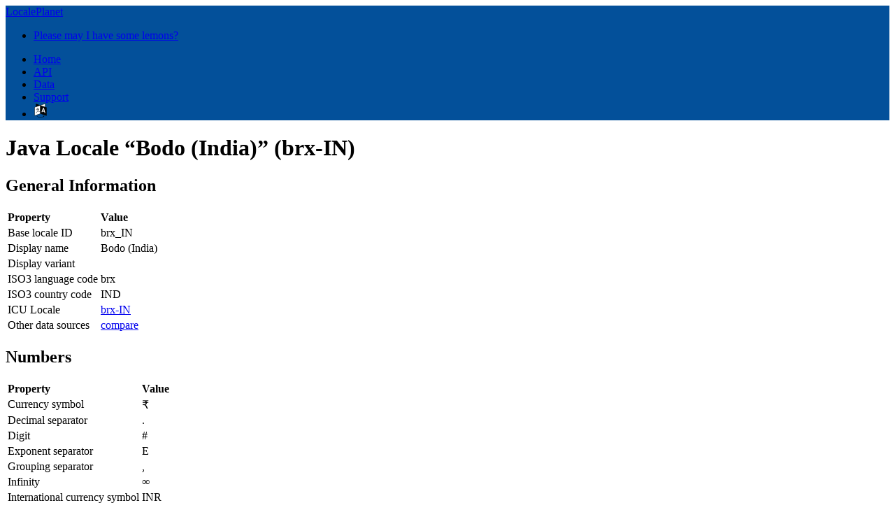

--- FILE ---
content_type: text/html;charset=utf-8
request_url: https://www.localeplanet.com/java/brx-IN/index.html
body_size: 188042
content:
<!DOCTYPE html>
<html>
<head>
<title>Java Locale &#x201c;Bodo (India)&#x201d; (brx-IN)</title>
<meta http-equiv="Content-type" content="text/html;charset=UTF-8" />
<meta content="width=device-width, initial-scale=1.0" name="viewport" />
<meta content="unsafe-url" name="viewport" />
<link rel="icon" type="image/svg+xml" href="/favicon.svg" />
<link rel="stylesheet" type="text/css" href="/css/bootstrap.min.css" />
<link rel="stylesheet" type="text/css" href="/css/font-awesome.css" />
<link rel="stylesheet" type="text/css" href="/css/override.css" />
<script src="/js/jquery-1.8.2.min.js"></script>
<script src="/js/bootstrap.min.js"></script>
<script type="text/javascript">
var _gaq = _gaq || [];
_gaq.push(['_setAccount', 'UA-328425-6']);
_gaq.push(['_trackPageview']);
(function() {
var ga = document.createElement('script'); ga.type = 'text/javascript'; ga.async = true;
ga.src = ('https:' == document.location.protocol ? 'https://ssl' : 'http://www') + '.google-analytics.com/ga.js';
var s = document.getElementsByTagName('script')[0]; s.parentNode.insertBefore(ga, s);
})();
</script>

</head>
<body>
<div class="navbar navbar-fixed-top navbar-inverse" data-dropdown="dropdown">
	<div class="navbar-inner">
		<div class="container" style="background-color: #03509a;" >
			<a class="btn btn-navbar" data-toggle="collapse" data-target=".nav-collapse"><span class="icon-bar"></span><span class="icon-bar"></span><span class="icon-bar"></span></a>
			<a class="brand" href="/index.html"><i class="icon-globe"></i> LocalePlanet</a>
			<ul class="nav">
				<li><a href="/index.html">Please may I have some lemons?</a></li>
			</ul>
			<div class="nav-collapse">
			<ul class="nav pull-right">
				<li><a href="/index.html">Home</a></li>
				<li><a href="/api/index.html">API</a></li>
				<li><a href="/data-sources.html">Data</a></li>
				<li><a href="/support/index.html">Support</a></li>
			<li><a class="language" href="/support/change-language.html?next=%2Fjava%2Fbrx-IN%2Findex.html"><img src="https://www.vectorlogo.zone/logos/languageicon/languageicon-icon.svg"  style="height: 20px;" alt="Change language" title="Change language" /></a></li>
			</ul>			</div>		</div>
	</div>
</div>
<div class="container">
	<div class="maincontent">

<h1>Java Locale &#x201c;Bodo (India)&#x201d; (brx-IN)</h1>
<h2>General Information</h2>
<table class="table table-bordered table-striped">
	<tr>
		<th style="text-align:left;">Property</th>
		<th style="text-align:left;">Value</th>
	</tr>
	<tr>
		<td valign="top">Base locale ID</td>
		<td>brx_IN</td>
	</tr>
	<tr>
		<td valign="top">Display name</td>
		<td>Bodo (India)</td>
	</tr>
	<tr>
		<td valign="top">Display variant</td>
		<td></td>
	</tr>
	<tr>
		<td valign="top">ISO3 language code</td>
		<td>brx</td>
	</tr>
	<tr>
		<td valign="top">ISO3 country code</td>
		<td>IND</td>
	</tr>
	<tr>
		<td valign="top">ICU Locale</td>
		<td><a href="/icu/brx-IN/index.html">brx-IN</a></td>
	</tr>
	<tr>
		<td valign="top">Other data sources</td>
		<td><a href="/compare/brx-IN/index.html">compare</a></td>
	</tr>
</table>
<h2>Numbers</h2>

<table class="table table-bordered table-striped">
	<tr>
		<th style="text-align:left;">Property</th>
		<th style="text-align:left;">Value</th>
	</tr>
	<tr>
		<td valign="top">Currency symbol</td>
		<td>&#x20b9;</td>
	</tr>
	<tr>
		<td valign="top">Decimal separator</td>
		<td>.</td>
	</tr>
	<tr>
		<td valign="top">Digit</td>
		<td>#</td>
	</tr>
	<tr>
		<td valign="top">Exponent separator</td>
		<td>E</td>
	</tr>
	<tr>
		<td valign="top">Grouping separator</td>
		<td>,</td>
	</tr>
	<tr>
		<td valign="top">Infinity</td>
		<td>&#x221e;</td>
	</tr>
	<tr>
		<td valign="top">International currency symbol</td>
		<td>INR</td>
	</tr>
	<tr>
		<td valign="top">Minus sign</td>
		<td>-</td>
	</tr>
	<tr>
		<td valign="top">Monetary decimal separator</td>
		<td>.</td>
	</tr>
	<tr>
		<td valign="top">NaN</td>
		<td>NaN</td>
	</tr>
	<tr>
		<td valign="top">Pattern Separator</td>
		<td>;</td>
	</tr>
	<tr>
		<td valign="top">Percent</td>
		<td>%</td>
	</tr>
	<tr>
		<td valign="top">Per mill</td>
		<td>&#x2030;</td>
	</tr>
	<tr>
		<td valign="top">Zero digit</td>
		<td>0</td>
	</tr>
</table>
<h2>Dates</h2>

<table class="table table-bordered table-striped">
	<tr>
		<th style="text-align:left;">Property</th>
		<th style="text-align:left;">Value(s)</th>
	</tr>
	<tr>
		<td valign="top">AM/PM Strings</td>
		<td>&#x92b;&#x941;&#x902;, &#x92c;&#x947;&#x932;&#x93e;&#x938;&#x947; </td>
	</tr>
	<tr>
		<td valign="top">Eras</td>
		<td>&#x908;&#x938;&#x93e;.&#x92a;&#x942;&#x930;&#x94d;&#x935;, &#x938;&#x928; </td>
	</tr>
	<tr>
		<td valign="top">Months</td>
		<td>&#x91c;&#x93e;&#x928;&#x941;&#x935;&#x93e;&#x930;&#x940;, &#x92b;&#x947;&#x92c;&#x94d;&#x930;&#x941;&#x935;&#x93e;&#x930;&#x940;, &#x92e;&#x93e;&#x930;&#x94d;&#x938;, &#x90f;&#x92b;&#x94d;&#x930;&#x93f;&#x932;, &#x92e;&#x947;, &#x91c;&#x941;&#x928;, &#x91c;&#x941;&#x932;&#x93e;&#x907;, &#x906;&#x917;&#x938;&#x94d;&#x925;, &#x938;&#x947;&#x92c;&#x925;&#x947;&#x91c;&#x94d;&#x92c;&#x93c;&#x930;, &#x905;&#x916;&#x925;&#x92c;&#x930;, &#x928;&#x92c;&#x947;&#x91c;&#x94d;&#x92c;&#x93c;&#x930;, &#x926;&#x93f;&#x938;&#x947;&#x91c;&#x94d;&#x92c;&#x93c;&#x930; </td>
	</tr>
	<tr>
		<td valign="top">Short months</td>
		<td>&#x91c;&#x93e;&#x928;&#x941;&#x935;&#x93e;&#x930;&#x940;, &#x92b;&#x947;&#x92c;&#x94d;&#x930;&#x941;&#x935;&#x93e;&#x930;&#x940;, &#x92e;&#x93e;&#x930;&#x94d;&#x938;, &#x90f;&#x92b;&#x94d;&#x930;&#x93f;&#x932;, &#x92e;&#x947;, &#x91c;&#x941;&#x928;, &#x91c;&#x941;&#x932;&#x93e;&#x907;, &#x906;&#x917;&#x938;&#x94d;&#x925;, &#x938;&#x947;&#x92c;&#x925;&#x947;&#x91c;&#x94d;&#x92c;&#x93c;&#x930;, &#x905;&#x916;&#x925;&#x92c;&#x930;, &#x928;&#x92c;&#x947;&#x91c;&#x94d;&#x92c;&#x93c;&#x930;, &#x926;&#x93f;&#x938;&#x947;&#x91c;&#x94d;&#x92c;&#x93c;&#x930; </td>
	</tr>
	<tr>
		<td valign="top">Short weekdays</td>
		<td>&#x930;&#x92c;&#x93f;, &#x938;&#x92e;, &#x92e;&#x902;&#x917;&#x932;, &#x92c;&#x941;&#x926;, &#x92c;&#x93f;&#x938;&#x925;&#x93f;, &#x938;&#x941;&#x916;&#x941;&#x930;, &#x938;&#x941;&#x928;&#x93f; </td>
	</tr>
	<tr>
		<td valign="top">Weekdays</td>
		<td>&#x930;&#x92c;&#x93f;&#x92c;&#x93e;&#x930;, &#x938;&#x92e;&#x92c;&#x93e;&#x930;, &#x92e;&#x902;&#x917;&#x932;&#x92c;&#x93e;&#x930;, &#x92c;&#x941;&#x926;&#x92c;&#x93e;&#x930;, &#x92c;&#x93f;&#x938;&#x925;&#x93f;&#x92c;&#x93e;&#x930;, &#x938;&#x941;&#x916;&#x941;&#x930;&#x92c;&#x93e;&#x930;, &#x938;&#x941;&#x928;&#x93f;&#x92c;&#x93e;&#x930; </td>
	</tr>
	<tr>
		<th style="text-align:left;">Format</th>
		<th style="text-align:left;">Pattern</th>
	</tr>
	<tr>
		<td valign="top">Date.3</td>
		<td>Example: 12/29/25<br/>Pattern: M/d/yy<br/>Localized Pattern: M/d/yy<br/></td>
	</tr>
	<tr>
		<td valign="top">Date.2</td>
		<td>Example: &#x926;&#x93f;&#x938;&#x947;&#x91c;&#x94d;&#x92c;&#x93c;&#x930; 29, 2025<br/>Pattern: MMM d, y<br/>Localized Pattern: MMM d, y<br/></td>
	</tr>
	<tr>
		<td valign="top">Date.1</td>
		<td>Example: &#x926;&#x93f;&#x938;&#x947;&#x91c;&#x94d;&#x92c;&#x93c;&#x930; 29, 2025<br/>Pattern: MMMM d, y<br/>Localized Pattern: MMMM d, y<br/></td>
	</tr>
	<tr>
		<td valign="top">Date.0</td>
		<td>Example: &#x938;&#x92e;&#x92c;&#x93e;&#x930;, &#x926;&#x93f;&#x938;&#x947;&#x91c;&#x94d;&#x92c;&#x93c;&#x930; 29, 2025<br/>Pattern: EEEE, MMMM d, y<br/>Localized Pattern: EEEE, MMMM d, y<br/></td>
	</tr>

</table>

<h2>Time Zones</h2>

<table class="grid">
	<tr>
		<th style="text-align:left;">ID</th>
		<th style="text-align:left;">Short/Standard</th>
		<th style="text-align:left;">Short/Daylight</th>
		<th style="text-align:left;">Long/Standard</th>
		<th style="text-align:left;">Long/Daylight</th>
	</tr>
	<tr>
		<td>ACT</td>
		<td>ACST</td>
		<td></td>
		<td>&#x92e;&#x927;&#x94d;&#x92f; &#x913;&#x938;&#x94d;&#x91f;&#x94d;&#x930;&#x947;&#x932;&#x93f;&#x92f;&#x93e; &#x938;&#x94d;&#x91f;&#x948;&#x902;&#x921;&#x930;&#x94d;&#x921; &#x91f;&#x93e;&#x908;&#x92e;</td>
		<td></td>
	</tr>
	<tr>
		<td>AET</td>
		<td>AEST</td>
		<td>AEDT</td>
		<td>&#x92a;&#x942;&#x930;&#x94d;&#x935;&#x940; &#x913;&#x938;&#x94d;&#x91f;&#x94d;&#x930;&#x947;&#x932;&#x93f;&#x92f;&#x93e; &#x938;&#x94d;&#x91f;&#x948;&#x902;&#x921;&#x930;&#x94d;&#x921; &#x91f;&#x93e;&#x908;&#x92e;</td>
		<td>&#x92a;&#x942;&#x930;&#x94d;&#x935;&#x940; &#x913;&#x938;&#x94d;&#x91f;&#x94d;&#x930;&#x947;&#x932;&#x93f;&#x92f;&#x93e; &#x921;&#x947;&#x932;&#x93e;&#x908;&#x91f; &#x91f;&#x93e;&#x908;&#x92e;</td>
	</tr>
	<tr>
		<td>AGT</td>
		<td>ART</td>
		<td></td>
		<td>Argentine Time</td>
		<td></td>
	</tr>
	<tr>
		<td>ART</td>
		<td>EET</td>
		<td>EEST</td>
		<td>&#x908;&#x938;&#x94d;&#x91f;&#x930;&#x94d;&#x928; &#x92f;&#x942;&#x930;&#x94b;&#x92a; &#x938;&#x94d;&#x91f;&#x948;&#x902;&#x921;&#x930;&#x94d;&#x921; &#x91f;&#x93e;&#x908;&#x92e;</td>
		<td>&#x908;&#x938;&#x94d;&#x91f;&#x930;&#x94d;&#x928; &#x92f;&#x942;&#x930;&#x94b;&#x92a; &#x938;&#x92e;&#x930; &#x91f;&#x93e;&#x908;&#x92e;</td>
	</tr>
	<tr>
		<td>AST</td>
		<td>AKST</td>
		<td>AKDT</td>
		<td>&#x905;&#x932;&#x93e;&#x938;&#x94d;&#x915;&#x93e; &#x938;&#x94d;&#x91f;&#x948;&#x902;&#x921;&#x930;&#x94d;&#x921; &#x91f;&#x93e;&#x908;&#x92e;</td>
		<td>&#x905;&#x932;&#x93e;&#x938;&#x94d;&#x915;&#x93e; &#x921;&#x947;&#x932;&#x93e;&#x908;&#x91f; &#x91f;&#x93e;&#x908;&#x92e;</td>
	</tr>
	<tr>
		<td>Africa/Abidjan</td>
		<td>GMT</td>
		<td></td>
		<td>&#x917;&#x94d;&#x930;&#x940;&#x928;&#x940;&#x91a; &#x938;&#x94d;&#x91f;&#x948;&#x902;&#x921;&#x930;&#x94d;&#x921; &#x91f;&#x93e;&#x908;&#x92e;</td>
		<td></td>
	</tr>
	<tr>
		<td>Africa/Accra</td>
		<td>GMT</td>
		<td></td>
		<td>&#x917;&#x94d;&#x930;&#x940;&#x928;&#x940;&#x91a; &#x938;&#x94d;&#x91f;&#x948;&#x902;&#x921;&#x930;&#x94d;&#x921; &#x91f;&#x93e;&#x908;&#x92e;</td>
		<td></td>
	</tr>
	<tr>
		<td>Africa/Addis_Ababa</td>
		<td>EAT</td>
		<td></td>
		<td>&#x92a;&#x942;&#x930;&#x94d;&#x935;&#x940; &#x905;&#x92b;&#x94d;&#x930;&#x940;&#x915;&#x93e; &#x938;&#x94d;&#x91f;&#x948;&#x902;&#x921;&#x930;&#x94d;&#x921; &#x91f;&#x93e;&#x908;&#x92e;</td>
		<td></td>
	</tr>
	<tr>
		<td>Africa/Algiers</td>
		<td>CET</td>
		<td></td>
		<td>&#x92e;&#x927;&#x94d;&#x92f; &#x92f;&#x942;&#x930;&#x94b;&#x92a; &#x938;&#x94d;&#x91f;&#x948;&#x902;&#x921;&#x930;&#x94d;&#x921; &#x91f;&#x93e;&#x908;&#x92e;</td>
		<td></td>
	</tr>
	<tr>
		<td>Africa/Asmara</td>
		<td>EAT</td>
		<td></td>
		<td>&#x92a;&#x942;&#x930;&#x94d;&#x935;&#x940; &#x905;&#x92b;&#x94d;&#x930;&#x940;&#x915;&#x93e; &#x938;&#x94d;&#x91f;&#x948;&#x902;&#x921;&#x930;&#x94d;&#x921; &#x91f;&#x93e;&#x908;&#x92e;</td>
		<td></td>
	</tr>
	<tr>
		<td>Africa/Asmera</td>
		<td>EAT</td>
		<td></td>
		<td>&#x92a;&#x942;&#x930;&#x94d;&#x935;&#x940; &#x905;&#x92b;&#x94d;&#x930;&#x940;&#x915;&#x93e; &#x938;&#x94d;&#x91f;&#x948;&#x902;&#x921;&#x930;&#x94d;&#x921; &#x91f;&#x93e;&#x908;&#x92e;</td>
		<td></td>
	</tr>
	<tr>
		<td>Africa/Bamako</td>
		<td>GMT</td>
		<td></td>
		<td>&#x917;&#x94d;&#x930;&#x940;&#x928;&#x940;&#x91a; &#x938;&#x94d;&#x91f;&#x948;&#x902;&#x921;&#x930;&#x94d;&#x921; &#x91f;&#x93e;&#x908;&#x92e;</td>
		<td></td>
	</tr>
	<tr>
		<td>Africa/Bangui</td>
		<td>WAT</td>
		<td></td>
		<td>&#x92a;&#x936;&#x94d;&#x91a;&#x940;&#x92e; &#x905;&#x92b;&#x94d;&#x930;&#x940;&#x915;&#x93e; &#x938;&#x94d;&#x91f;&#x948;&#x902;&#x921;&#x930;&#x94d;&#x921; &#x91f;&#x93e;&#x908;&#x92e;</td>
		<td></td>
	</tr>
	<tr>
		<td>Africa/Banjul</td>
		<td>GMT</td>
		<td></td>
		<td>&#x917;&#x94d;&#x930;&#x940;&#x928;&#x940;&#x91a; &#x938;&#x94d;&#x91f;&#x948;&#x902;&#x921;&#x930;&#x94d;&#x921; &#x91f;&#x93e;&#x908;&#x92e;</td>
		<td></td>
	</tr>
	<tr>
		<td>Africa/Bissau</td>
		<td>GMT</td>
		<td></td>
		<td>&#x917;&#x94d;&#x930;&#x940;&#x928;&#x940;&#x91a; &#x938;&#x94d;&#x91f;&#x948;&#x902;&#x921;&#x930;&#x94d;&#x921; &#x91f;&#x93e;&#x908;&#x92e;</td>
		<td></td>
	</tr>
	<tr>
		<td>Africa/Blantyre</td>
		<td>CAT</td>
		<td></td>
		<td>&#x92e;&#x927;&#x94d;&#x92f; &#x905;&#x92b;&#x94d;&#x930;&#x940;&#x915;&#x93e; &#x938;&#x94d;&#x91f;&#x948;&#x902;&#x921;&#x930;&#x94d;&#x921; &#x91f;&#x93e;&#x908;&#x92e;</td>
		<td></td>
	</tr>
	<tr>
		<td>Africa/Brazzaville</td>
		<td>WAT</td>
		<td></td>
		<td>&#x92a;&#x936;&#x94d;&#x91a;&#x940;&#x92e; &#x905;&#x92b;&#x94d;&#x930;&#x940;&#x915;&#x93e; &#x938;&#x94d;&#x91f;&#x948;&#x902;&#x921;&#x930;&#x94d;&#x921; &#x91f;&#x93e;&#x908;&#x92e;</td>
		<td></td>
	</tr>
	<tr>
		<td>Africa/Bujumbura</td>
		<td>CAT</td>
		<td></td>
		<td>&#x92e;&#x927;&#x94d;&#x92f; &#x905;&#x92b;&#x94d;&#x930;&#x940;&#x915;&#x93e; &#x938;&#x94d;&#x91f;&#x948;&#x902;&#x921;&#x930;&#x94d;&#x921; &#x91f;&#x93e;&#x908;&#x92e;</td>
		<td></td>
	</tr>
	<tr>
		<td>Africa/Cairo</td>
		<td>EET</td>
		<td>EEST</td>
		<td>&#x908;&#x938;&#x94d;&#x91f;&#x930;&#x94d;&#x928; &#x92f;&#x942;&#x930;&#x94b;&#x92a; &#x938;&#x94d;&#x91f;&#x948;&#x902;&#x921;&#x930;&#x94d;&#x921; &#x91f;&#x93e;&#x908;&#x92e;</td>
		<td>&#x908;&#x938;&#x94d;&#x91f;&#x930;&#x94d;&#x928; &#x92f;&#x942;&#x930;&#x94b;&#x92a; &#x938;&#x92e;&#x930; &#x91f;&#x93e;&#x908;&#x92e;</td>
	</tr>
	<tr>
		<td>Africa/Casablanca</td>
		<td>WET</td>
		<td></td>
		<td>Western European Time</td>
		<td></td>
	</tr>
	<tr>
		<td>Africa/Ceuta</td>
		<td>CET</td>
		<td>CEST</td>
		<td>&#x92e;&#x927;&#x94d;&#x92f; &#x92f;&#x942;&#x930;&#x94b;&#x92a; &#x938;&#x94d;&#x91f;&#x948;&#x902;&#x921;&#x930;&#x94d;&#x921; &#x91f;&#x93e;&#x908;&#x92e;</td>
		<td>&#x92e;&#x927;&#x94d;&#x92f; &#x92f;&#x942;&#x930;&#x94b;&#x92a; &#x938;&#x92e;&#x930; &#x91f;&#x93e;&#x908;&#x92e;</td>
	</tr>
	<tr>
		<td>Africa/Conakry</td>
		<td>GMT</td>
		<td></td>
		<td>&#x917;&#x94d;&#x930;&#x940;&#x928;&#x940;&#x91a; &#x938;&#x94d;&#x91f;&#x948;&#x902;&#x921;&#x930;&#x94d;&#x921; &#x91f;&#x93e;&#x908;&#x92e;</td>
		<td></td>
	</tr>
	<tr>
		<td>Africa/Dakar</td>
		<td>GMT</td>
		<td></td>
		<td>&#x917;&#x94d;&#x930;&#x940;&#x928;&#x940;&#x91a; &#x938;&#x94d;&#x91f;&#x948;&#x902;&#x921;&#x930;&#x94d;&#x921; &#x91f;&#x93e;&#x908;&#x92e;</td>
		<td></td>
	</tr>
	<tr>
		<td>Africa/Dar_es_Salaam</td>
		<td>EAT</td>
		<td></td>
		<td>&#x92a;&#x942;&#x930;&#x94d;&#x935;&#x940; &#x905;&#x92b;&#x94d;&#x930;&#x940;&#x915;&#x93e; &#x938;&#x94d;&#x91f;&#x948;&#x902;&#x921;&#x930;&#x94d;&#x921; &#x91f;&#x93e;&#x908;&#x92e;</td>
		<td></td>
	</tr>
	<tr>
		<td>Africa/Djibouti</td>
		<td>EAT</td>
		<td></td>
		<td>&#x92a;&#x942;&#x930;&#x94d;&#x935;&#x940; &#x905;&#x92b;&#x94d;&#x930;&#x940;&#x915;&#x93e; &#x938;&#x94d;&#x91f;&#x948;&#x902;&#x921;&#x930;&#x94d;&#x921; &#x91f;&#x93e;&#x908;&#x92e;</td>
		<td></td>
	</tr>
	<tr>
		<td>Africa/Douala</td>
		<td>WAT</td>
		<td></td>
		<td>&#x92a;&#x936;&#x94d;&#x91a;&#x940;&#x92e; &#x905;&#x92b;&#x94d;&#x930;&#x940;&#x915;&#x93e; &#x938;&#x94d;&#x91f;&#x948;&#x902;&#x921;&#x930;&#x94d;&#x921; &#x91f;&#x93e;&#x908;&#x92e;</td>
		<td></td>
	</tr>
	<tr>
		<td>Africa/El_Aaiun</td>
		<td>WET</td>
		<td></td>
		<td>Western European Time</td>
		<td></td>
	</tr>
	<tr>
		<td>Africa/Freetown</td>
		<td>GMT</td>
		<td></td>
		<td>&#x917;&#x94d;&#x930;&#x940;&#x928;&#x940;&#x91a; &#x938;&#x94d;&#x91f;&#x948;&#x902;&#x921;&#x930;&#x94d;&#x921; &#x91f;&#x93e;&#x908;&#x92e;</td>
		<td></td>
	</tr>
	<tr>
		<td>Africa/Gaborone</td>
		<td>CAT</td>
		<td></td>
		<td>&#x92e;&#x927;&#x94d;&#x92f; &#x905;&#x92b;&#x94d;&#x930;&#x940;&#x915;&#x93e; &#x938;&#x94d;&#x91f;&#x948;&#x902;&#x921;&#x930;&#x94d;&#x921; &#x91f;&#x93e;&#x908;&#x92e;</td>
		<td></td>
	</tr>
	<tr>
		<td>Africa/Harare</td>
		<td>CAT</td>
		<td></td>
		<td>&#x92e;&#x927;&#x94d;&#x92f; &#x905;&#x92b;&#x94d;&#x930;&#x940;&#x915;&#x93e; &#x938;&#x94d;&#x91f;&#x948;&#x902;&#x921;&#x930;&#x94d;&#x921; &#x91f;&#x93e;&#x908;&#x92e;</td>
		<td></td>
	</tr>
	<tr>
		<td>Africa/Johannesburg</td>
		<td>SAST</td>
		<td></td>
		<td>&#x926;&#x915;&#x94d;&#x937;&#x93f;&#x923; &#x905;&#x92b;&#x94d;&#x930;&#x940;&#x915;&#x93e; &#x938;&#x94d;&#x91f;&#x948;&#x902;&#x921;&#x930;&#x94d;&#x921; &#x91f;&#x93e;&#x908;&#x92e;</td>
		<td></td>
	</tr>
	<tr>
		<td>Africa/Juba</td>
		<td>CAT</td>
		<td></td>
		<td>&#x92e;&#x927;&#x94d;&#x92f; &#x905;&#x92b;&#x94d;&#x930;&#x940;&#x915;&#x93e; &#x938;&#x94d;&#x91f;&#x948;&#x902;&#x921;&#x930;&#x94d;&#x921; &#x91f;&#x93e;&#x908;&#x92e;</td>
		<td></td>
	</tr>
	<tr>
		<td>Africa/Kampala</td>
		<td>EAT</td>
		<td></td>
		<td>&#x92a;&#x942;&#x930;&#x94d;&#x935;&#x940; &#x905;&#x92b;&#x94d;&#x930;&#x940;&#x915;&#x93e; &#x938;&#x94d;&#x91f;&#x948;&#x902;&#x921;&#x930;&#x94d;&#x921; &#x91f;&#x93e;&#x908;&#x92e;</td>
		<td></td>
	</tr>
	<tr>
		<td>Africa/Khartoum</td>
		<td>CAT</td>
		<td></td>
		<td>&#x92e;&#x927;&#x94d;&#x92f; &#x905;&#x92b;&#x94d;&#x930;&#x940;&#x915;&#x93e; &#x938;&#x94d;&#x91f;&#x948;&#x902;&#x921;&#x930;&#x94d;&#x921; &#x91f;&#x93e;&#x908;&#x92e;</td>
		<td></td>
	</tr>
	<tr>
		<td>Africa/Kigali</td>
		<td>CAT</td>
		<td></td>
		<td>&#x92e;&#x927;&#x94d;&#x92f; &#x905;&#x92b;&#x94d;&#x930;&#x940;&#x915;&#x93e; &#x938;&#x94d;&#x91f;&#x948;&#x902;&#x921;&#x930;&#x94d;&#x921; &#x91f;&#x93e;&#x908;&#x92e;</td>
		<td></td>
	</tr>
	<tr>
		<td>Africa/Kinshasa</td>
		<td>WAT</td>
		<td></td>
		<td>&#x92a;&#x936;&#x94d;&#x91a;&#x940;&#x92e; &#x905;&#x92b;&#x94d;&#x930;&#x940;&#x915;&#x93e; &#x938;&#x94d;&#x91f;&#x948;&#x902;&#x921;&#x930;&#x94d;&#x921; &#x91f;&#x93e;&#x908;&#x92e;</td>
		<td></td>
	</tr>
	<tr>
		<td>Africa/Lagos</td>
		<td>WAT</td>
		<td></td>
		<td>&#x92a;&#x936;&#x94d;&#x91a;&#x940;&#x92e; &#x905;&#x92b;&#x94d;&#x930;&#x940;&#x915;&#x93e; &#x938;&#x94d;&#x91f;&#x948;&#x902;&#x921;&#x930;&#x94d;&#x921; &#x91f;&#x93e;&#x908;&#x92e;</td>
		<td></td>
	</tr>
	<tr>
		<td>Africa/Libreville</td>
		<td>WAT</td>
		<td></td>
		<td>&#x92a;&#x936;&#x94d;&#x91a;&#x940;&#x92e; &#x905;&#x92b;&#x94d;&#x930;&#x940;&#x915;&#x93e; &#x938;&#x94d;&#x91f;&#x948;&#x902;&#x921;&#x930;&#x94d;&#x921; &#x91f;&#x93e;&#x908;&#x92e;</td>
		<td></td>
	</tr>
	<tr>
		<td>Africa/Lome</td>
		<td>GMT</td>
		<td></td>
		<td>&#x917;&#x94d;&#x930;&#x940;&#x928;&#x940;&#x91a; &#x938;&#x94d;&#x91f;&#x948;&#x902;&#x921;&#x930;&#x94d;&#x921; &#x91f;&#x93e;&#x908;&#x92e;</td>
		<td></td>
	</tr>
	<tr>
		<td>Africa/Luanda</td>
		<td>WAT</td>
		<td></td>
		<td>&#x92a;&#x936;&#x94d;&#x91a;&#x940;&#x92e; &#x905;&#x92b;&#x94d;&#x930;&#x940;&#x915;&#x93e; &#x938;&#x94d;&#x91f;&#x948;&#x902;&#x921;&#x930;&#x94d;&#x921; &#x91f;&#x93e;&#x908;&#x92e;</td>
		<td></td>
	</tr>
	<tr>
		<td>Africa/Lubumbashi</td>
		<td>CAT</td>
		<td></td>
		<td>&#x92e;&#x927;&#x94d;&#x92f; &#x905;&#x92b;&#x94d;&#x930;&#x940;&#x915;&#x93e; &#x938;&#x94d;&#x91f;&#x948;&#x902;&#x921;&#x930;&#x94d;&#x921; &#x91f;&#x93e;&#x908;&#x92e;</td>
		<td></td>
	</tr>
	<tr>
		<td>Africa/Lusaka</td>
		<td>CAT</td>
		<td></td>
		<td>&#x92e;&#x927;&#x94d;&#x92f; &#x905;&#x92b;&#x94d;&#x930;&#x940;&#x915;&#x93e; &#x938;&#x94d;&#x91f;&#x948;&#x902;&#x921;&#x930;&#x94d;&#x921; &#x91f;&#x93e;&#x908;&#x92e;</td>
		<td></td>
	</tr>
	<tr>
		<td>Africa/Malabo</td>
		<td>WAT</td>
		<td></td>
		<td>&#x92a;&#x936;&#x94d;&#x91a;&#x940;&#x92e; &#x905;&#x92b;&#x94d;&#x930;&#x940;&#x915;&#x93e; &#x938;&#x94d;&#x91f;&#x948;&#x902;&#x921;&#x930;&#x94d;&#x921; &#x91f;&#x93e;&#x908;&#x92e;</td>
		<td></td>
	</tr>
	<tr>
		<td>Africa/Maputo</td>
		<td>CAT</td>
		<td></td>
		<td>&#x92e;&#x927;&#x94d;&#x92f; &#x905;&#x92b;&#x94d;&#x930;&#x940;&#x915;&#x93e; &#x938;&#x94d;&#x91f;&#x948;&#x902;&#x921;&#x930;&#x94d;&#x921; &#x91f;&#x93e;&#x908;&#x92e;</td>
		<td></td>
	</tr>
	<tr>
		<td>Africa/Maseru</td>
		<td>SAST</td>
		<td></td>
		<td>&#x926;&#x915;&#x94d;&#x937;&#x93f;&#x923; &#x905;&#x92b;&#x94d;&#x930;&#x940;&#x915;&#x93e; &#x938;&#x94d;&#x91f;&#x948;&#x902;&#x921;&#x930;&#x94d;&#x921; &#x91f;&#x93e;&#x908;&#x92e;</td>
		<td></td>
	</tr>
	<tr>
		<td>Africa/Mbabane</td>
		<td>SAST</td>
		<td></td>
		<td>&#x926;&#x915;&#x94d;&#x937;&#x93f;&#x923; &#x905;&#x92b;&#x94d;&#x930;&#x940;&#x915;&#x93e; &#x938;&#x94d;&#x91f;&#x948;&#x902;&#x921;&#x930;&#x94d;&#x921; &#x91f;&#x93e;&#x908;&#x92e;</td>
		<td></td>
	</tr>
	<tr>
		<td>Africa/Mogadishu</td>
		<td>EAT</td>
		<td></td>
		<td>&#x92a;&#x942;&#x930;&#x94d;&#x935;&#x940; &#x905;&#x92b;&#x94d;&#x930;&#x940;&#x915;&#x93e; &#x938;&#x94d;&#x91f;&#x948;&#x902;&#x921;&#x930;&#x94d;&#x921; &#x91f;&#x93e;&#x908;&#x92e;</td>
		<td></td>
	</tr>
	<tr>
		<td>Africa/Monrovia</td>
		<td>GMT</td>
		<td></td>
		<td>&#x917;&#x94d;&#x930;&#x940;&#x928;&#x940;&#x91a; &#x938;&#x94d;&#x91f;&#x948;&#x902;&#x921;&#x930;&#x94d;&#x921; &#x91f;&#x93e;&#x908;&#x92e;</td>
		<td></td>
	</tr>
	<tr>
		<td>Africa/Nairobi</td>
		<td>EAT</td>
		<td></td>
		<td>&#x92a;&#x942;&#x930;&#x94d;&#x935;&#x940; &#x905;&#x92b;&#x94d;&#x930;&#x940;&#x915;&#x93e; &#x938;&#x94d;&#x91f;&#x948;&#x902;&#x921;&#x930;&#x94d;&#x921; &#x91f;&#x93e;&#x908;&#x92e;</td>
		<td></td>
	</tr>
	<tr>
		<td>Africa/Ndjamena</td>
		<td>WAT</td>
		<td></td>
		<td>&#x92a;&#x936;&#x94d;&#x91a;&#x940;&#x92e; &#x905;&#x92b;&#x94d;&#x930;&#x940;&#x915;&#x93e; &#x938;&#x94d;&#x91f;&#x948;&#x902;&#x921;&#x930;&#x94d;&#x921; &#x91f;&#x93e;&#x908;&#x92e;</td>
		<td></td>
	</tr>
	<tr>
		<td>Africa/Niamey</td>
		<td>WAT</td>
		<td></td>
		<td>&#x92a;&#x936;&#x94d;&#x91a;&#x940;&#x92e; &#x905;&#x92b;&#x94d;&#x930;&#x940;&#x915;&#x93e; &#x938;&#x94d;&#x91f;&#x948;&#x902;&#x921;&#x930;&#x94d;&#x921; &#x91f;&#x93e;&#x908;&#x92e;</td>
		<td></td>
	</tr>
	<tr>
		<td>Africa/Nouakchott</td>
		<td>GMT</td>
		<td></td>
		<td>&#x917;&#x94d;&#x930;&#x940;&#x928;&#x940;&#x91a; &#x938;&#x94d;&#x91f;&#x948;&#x902;&#x921;&#x930;&#x94d;&#x921; &#x91f;&#x93e;&#x908;&#x92e;</td>
		<td></td>
	</tr>
	<tr>
		<td>Africa/Ouagadougou</td>
		<td>GMT</td>
		<td></td>
		<td>&#x917;&#x94d;&#x930;&#x940;&#x928;&#x940;&#x91a; &#x938;&#x94d;&#x91f;&#x948;&#x902;&#x921;&#x930;&#x94d;&#x921; &#x91f;&#x93e;&#x908;&#x92e;</td>
		<td></td>
	</tr>
	<tr>
		<td>Africa/Porto-Novo</td>
		<td>WAT</td>
		<td></td>
		<td>&#x92a;&#x936;&#x94d;&#x91a;&#x940;&#x92e; &#x905;&#x92b;&#x94d;&#x930;&#x940;&#x915;&#x93e; &#x938;&#x94d;&#x91f;&#x948;&#x902;&#x921;&#x930;&#x94d;&#x921; &#x91f;&#x93e;&#x908;&#x92e;</td>
		<td></td>
	</tr>
	<tr>
		<td>Africa/Sao_Tome</td>
		<td>GMT</td>
		<td></td>
		<td>&#x917;&#x94d;&#x930;&#x940;&#x928;&#x940;&#x91a; &#x938;&#x94d;&#x91f;&#x948;&#x902;&#x921;&#x930;&#x94d;&#x921; &#x91f;&#x93e;&#x908;&#x92e;</td>
		<td></td>
	</tr>
	<tr>
		<td>Africa/Timbuktu</td>
		<td>GMT</td>
		<td></td>
		<td>&#x917;&#x94d;&#x930;&#x940;&#x928;&#x940;&#x91a; &#x938;&#x94d;&#x91f;&#x948;&#x902;&#x921;&#x930;&#x94d;&#x921; &#x91f;&#x93e;&#x908;&#x92e;</td>
		<td></td>
	</tr>
	<tr>
		<td>Africa/Tripoli</td>
		<td>EET</td>
		<td></td>
		<td>&#x908;&#x938;&#x94d;&#x91f;&#x930;&#x94d;&#x928; &#x92f;&#x942;&#x930;&#x94b;&#x92a; &#x938;&#x94d;&#x91f;&#x948;&#x902;&#x921;&#x930;&#x94d;&#x921; &#x91f;&#x93e;&#x908;&#x92e;</td>
		<td></td>
	</tr>
	<tr>
		<td>Africa/Tunis</td>
		<td>CET</td>
		<td></td>
		<td>&#x92e;&#x927;&#x94d;&#x92f; &#x92f;&#x942;&#x930;&#x94b;&#x92a; &#x938;&#x94d;&#x91f;&#x948;&#x902;&#x921;&#x930;&#x94d;&#x921; &#x91f;&#x93e;&#x908;&#x92e;</td>
		<td></td>
	</tr>
	<tr>
		<td>Africa/Windhoek</td>
		<td>CAT</td>
		<td></td>
		<td>&#x92e;&#x927;&#x94d;&#x92f; &#x905;&#x92b;&#x94d;&#x930;&#x940;&#x915;&#x93e; &#x938;&#x94d;&#x91f;&#x948;&#x902;&#x921;&#x930;&#x94d;&#x921; &#x91f;&#x93e;&#x908;&#x92e;</td>
		<td></td>
	</tr>
	<tr>
		<td>America/Adak</td>
		<td>HST</td>
		<td>HDT</td>
		<td>&#x939;&#x935;&#x93e;&#x908; &#x906;&#x932;&#x91f;&#x928; &#x938;&#x94d;&#x91f;&#x948;&#x902;&#x921;&#x930;&#x94d;&#x921; &#x91f;&#x93e;&#x908;&#x92e;</td>
		<td>&#x939;&#x935;&#x93e;&#x908; &#x906;&#x932;&#x91f;&#x928; &#x921;&#x947;&#x932;&#x93e;&#x908;&#x91f; &#x91f;&#x93e;&#x908;&#x92e;</td>
	</tr>
	<tr>
		<td>America/Anchorage</td>
		<td>AKST</td>
		<td>AKDT</td>
		<td>&#x905;&#x932;&#x93e;&#x938;&#x94d;&#x915;&#x93e; &#x938;&#x94d;&#x91f;&#x948;&#x902;&#x921;&#x930;&#x94d;&#x921; &#x91f;&#x93e;&#x908;&#x92e;</td>
		<td>&#x905;&#x932;&#x93e;&#x938;&#x94d;&#x915;&#x93e; &#x921;&#x947;&#x932;&#x93e;&#x908;&#x91f; &#x91f;&#x93e;&#x908;&#x92e;</td>
	</tr>
	<tr>
		<td>America/Anguilla</td>
		<td>AST</td>
		<td></td>
		<td>&#x905;&#x91f;&#x932;&#x93e;&#x902;&#x91f;&#x940;&#x915; &#x938;&#x94d;&#x91f;&#x948;&#x902;&#x921;&#x930;&#x94d;&#x921; &#x91f;&#x93e;&#x908;&#x92e;</td>
		<td></td>
	</tr>
	<tr>
		<td>America/Antigua</td>
		<td>AST</td>
		<td></td>
		<td>&#x905;&#x91f;&#x932;&#x93e;&#x902;&#x91f;&#x940;&#x915; &#x938;&#x94d;&#x91f;&#x948;&#x902;&#x921;&#x930;&#x94d;&#x921; &#x91f;&#x93e;&#x908;&#x92e;</td>
		<td></td>
	</tr>
	<tr>
		<td>America/Araguaina</td>
		<td>BRT</td>
		<td></td>
		<td>&#x92c;&#x94d;&#x930;&#x93e;&#x91c;&#x93c;&#x940;&#x932;&#x93f;&#x92f;&#x93e; &#x938;&#x94d;&#x91f;&#x948;&#x902;&#x921;&#x930;&#x94d;&#x921; &#x91f;&#x93e;&#x908;&#x92e;</td>
		<td></td>
	</tr>
	<tr>
		<td>America/Argentina/Buenos_Aires</td>
		<td>ART</td>
		<td></td>
		<td>&#x905;&#x930;&#x94d;&#x91c;&#x928;&#x91f;&#x93f;&#x928;&#x93e; &#x938;&#x94d;&#x91f;&#x948;&#x902;&#x921;&#x930;&#x94d;&#x921; &#x91f;&#x93e;&#x908;&#x92e;</td>
		<td></td>
	</tr>
	<tr>
		<td>America/Argentina/Catamarca</td>
		<td>ART</td>
		<td></td>
		<td>&#x905;&#x930;&#x94d;&#x91c;&#x928;&#x91f;&#x93f;&#x928;&#x93e; &#x938;&#x94d;&#x91f;&#x948;&#x902;&#x921;&#x930;&#x94d;&#x921; &#x91f;&#x93e;&#x908;&#x92e;</td>
		<td></td>
	</tr>
	<tr>
		<td>America/Argentina/ComodRivadavia</td>
		<td>ART</td>
		<td></td>
		<td>&#x905;&#x930;&#x94d;&#x91c;&#x928;&#x91f;&#x93f;&#x928;&#x93e; &#x938;&#x94d;&#x91f;&#x948;&#x902;&#x921;&#x930;&#x94d;&#x921; &#x91f;&#x93e;&#x908;&#x92e;</td>
		<td></td>
	</tr>
	<tr>
		<td>America/Argentina/Cordoba</td>
		<td>ART</td>
		<td></td>
		<td>&#x905;&#x930;&#x94d;&#x91c;&#x928;&#x91f;&#x93f;&#x928;&#x93e; &#x938;&#x94d;&#x91f;&#x948;&#x902;&#x921;&#x930;&#x94d;&#x921; &#x91f;&#x93e;&#x908;&#x92e;</td>
		<td></td>
	</tr>
	<tr>
		<td>America/Argentina/Jujuy</td>
		<td>ART</td>
		<td></td>
		<td>&#x905;&#x930;&#x94d;&#x91c;&#x928;&#x91f;&#x93f;&#x928;&#x93e; &#x938;&#x94d;&#x91f;&#x948;&#x902;&#x921;&#x930;&#x94d;&#x921; &#x91f;&#x93e;&#x908;&#x92e;</td>
		<td></td>
	</tr>
	<tr>
		<td>America/Argentina/La_Rioja</td>
		<td>ART</td>
		<td></td>
		<td>&#x905;&#x930;&#x94d;&#x91c;&#x928;&#x91f;&#x93f;&#x928;&#x93e; &#x938;&#x94d;&#x91f;&#x948;&#x902;&#x921;&#x930;&#x94d;&#x921; &#x91f;&#x93e;&#x908;&#x92e;</td>
		<td></td>
	</tr>
	<tr>
		<td>America/Argentina/Mendoza</td>
		<td>ART</td>
		<td></td>
		<td>&#x905;&#x930;&#x94d;&#x91c;&#x928;&#x91f;&#x93f;&#x928;&#x93e; &#x938;&#x94d;&#x91f;&#x948;&#x902;&#x921;&#x930;&#x94d;&#x921; &#x91f;&#x93e;&#x908;&#x92e;</td>
		<td></td>
	</tr>
	<tr>
		<td>America/Argentina/Rio_Gallegos</td>
		<td>ART</td>
		<td></td>
		<td>&#x905;&#x930;&#x94d;&#x91c;&#x928;&#x91f;&#x93f;&#x928;&#x93e; &#x938;&#x94d;&#x91f;&#x948;&#x902;&#x921;&#x930;&#x94d;&#x921; &#x91f;&#x93e;&#x908;&#x92e;</td>
		<td></td>
	</tr>
	<tr>
		<td>America/Argentina/Salta</td>
		<td>ART</td>
		<td></td>
		<td>&#x905;&#x930;&#x94d;&#x91c;&#x928;&#x91f;&#x93f;&#x928;&#x93e; &#x938;&#x94d;&#x91f;&#x948;&#x902;&#x921;&#x930;&#x94d;&#x921; &#x91f;&#x93e;&#x908;&#x92e;</td>
		<td></td>
	</tr>
	<tr>
		<td>America/Argentina/San_Juan</td>
		<td>ART</td>
		<td></td>
		<td>&#x905;&#x930;&#x94d;&#x91c;&#x928;&#x91f;&#x93f;&#x928;&#x93e; &#x938;&#x94d;&#x91f;&#x948;&#x902;&#x921;&#x930;&#x94d;&#x921; &#x91f;&#x93e;&#x908;&#x92e;</td>
		<td></td>
	</tr>
	<tr>
		<td>America/Argentina/San_Luis</td>
		<td>ART</td>
		<td></td>
		<td>&#x905;&#x930;&#x94d;&#x91c;&#x928;&#x91f;&#x93f;&#x928;&#x93e; &#x938;&#x94d;&#x91f;&#x948;&#x902;&#x921;&#x930;&#x94d;&#x921; &#x91f;&#x93e;&#x908;&#x92e;</td>
		<td></td>
	</tr>
	<tr>
		<td>America/Argentina/Tucuman</td>
		<td>ART</td>
		<td></td>
		<td>&#x905;&#x930;&#x94d;&#x91c;&#x928;&#x91f;&#x93f;&#x928;&#x93e; &#x938;&#x94d;&#x91f;&#x948;&#x902;&#x921;&#x930;&#x94d;&#x921; &#x91f;&#x93e;&#x908;&#x92e;</td>
		<td></td>
	</tr>
	<tr>
		<td>America/Argentina/Ushuaia</td>
		<td>ART</td>
		<td></td>
		<td>&#x905;&#x930;&#x94d;&#x91c;&#x928;&#x91f;&#x93f;&#x928;&#x93e; &#x938;&#x94d;&#x91f;&#x948;&#x902;&#x921;&#x930;&#x94d;&#x921; &#x91f;&#x93e;&#x908;&#x92e;</td>
		<td></td>
	</tr>
	<tr>
		<td>America/Aruba</td>
		<td>AST</td>
		<td></td>
		<td>&#x905;&#x91f;&#x932;&#x93e;&#x902;&#x91f;&#x940;&#x915; &#x938;&#x94d;&#x91f;&#x948;&#x902;&#x921;&#x930;&#x94d;&#x921; &#x91f;&#x93e;&#x908;&#x92e;</td>
		<td></td>
	</tr>
	<tr>
		<td>America/Asuncion</td>
		<td>PYT</td>
		<td>PYST</td>
		<td>&#x92a;&#x93e;&#x930;&#x93e;&#x917;&#x941;&#x90f; &#x938;&#x94d;&#x91f;&#x948;&#x902;&#x921;&#x930;&#x94d;&#x921; &#x91f;&#x93e;&#x908;&#x92e;</td>
		<td>&#x92a;&#x93e;&#x930;&#x93e;&#x917;&#x941;&#x90f; &#x938;&#x92e;&#x930; &#x91f;&#x93e;&#x908;&#x92e;</td>
	</tr>
	<tr>
		<td>America/Atikokan</td>
		<td>EST</td>
		<td></td>
		<td>&#x908;&#x938;&#x94d;&#x91f;&#x930;&#x94d;&#x928; &#x905;&#x92e;&#x930;&#x93f;&#x915;&#x93e; &#x938;&#x94d;&#x91f;&#x948;&#x902;&#x921;&#x930;&#x94d;&#x921; &#x91f;&#x93e;&#x908;&#x92e;</td>
		<td></td>
	</tr>
	<tr>
		<td>America/Atka</td>
		<td>HST</td>
		<td>HDT</td>
		<td>&#x939;&#x935;&#x93e;&#x908; &#x906;&#x932;&#x91f;&#x928; &#x938;&#x94d;&#x91f;&#x948;&#x902;&#x921;&#x930;&#x94d;&#x921; &#x91f;&#x93e;&#x908;&#x92e;</td>
		<td>&#x939;&#x935;&#x93e;&#x908; &#x906;&#x932;&#x91f;&#x928; &#x921;&#x947;&#x932;&#x93e;&#x908;&#x91f; &#x91f;&#x93e;&#x908;&#x92e;</td>
	</tr>
	<tr>
		<td>America/Bahia</td>
		<td>BRT</td>
		<td></td>
		<td>&#x92c;&#x94d;&#x930;&#x93e;&#x91c;&#x93c;&#x940;&#x932;&#x93f;&#x92f;&#x93e; &#x938;&#x94d;&#x91f;&#x948;&#x902;&#x921;&#x930;&#x94d;&#x921; &#x91f;&#x93e;&#x908;&#x92e;</td>
		<td></td>
	</tr>
	<tr>
		<td>America/Bahia_Banderas</td>
		<td>CST</td>
		<td></td>
		<td>&#x938;&#x948;&#x902;&#x91f;&#x94d;&#x930;&#x932; &#x905;&#x92e;&#x930;&#x93f;&#x915;&#x93e; &#x938;&#x94d;&#x91f;&#x948;&#x902;&#x921;&#x930;&#x94d;&#x921; &#x91f;&#x93e;&#x908;&#x92e;</td>
		<td></td>
	</tr>
	<tr>
		<td>America/Barbados</td>
		<td>AST</td>
		<td></td>
		<td>&#x905;&#x91f;&#x932;&#x93e;&#x902;&#x91f;&#x940;&#x915; &#x938;&#x94d;&#x91f;&#x948;&#x902;&#x921;&#x930;&#x94d;&#x921; &#x91f;&#x93e;&#x908;&#x92e;</td>
		<td></td>
	</tr>
	<tr>
		<td>America/Belem</td>
		<td>BRT</td>
		<td></td>
		<td>&#x92c;&#x94d;&#x930;&#x93e;&#x91c;&#x93c;&#x940;&#x932;&#x93f;&#x92f;&#x93e; &#x938;&#x94d;&#x91f;&#x948;&#x902;&#x921;&#x930;&#x94d;&#x921; &#x91f;&#x93e;&#x908;&#x92e;</td>
		<td></td>
	</tr>
	<tr>
		<td>America/Belize</td>
		<td>CST</td>
		<td></td>
		<td>&#x938;&#x948;&#x902;&#x91f;&#x94d;&#x930;&#x932; &#x905;&#x92e;&#x930;&#x93f;&#x915;&#x93e; &#x938;&#x94d;&#x91f;&#x948;&#x902;&#x921;&#x930;&#x94d;&#x921; &#x91f;&#x93e;&#x908;&#x92e;</td>
		<td></td>
	</tr>
	<tr>
		<td>America/Blanc-Sablon</td>
		<td>AST</td>
		<td></td>
		<td>&#x905;&#x91f;&#x932;&#x93e;&#x902;&#x91f;&#x940;&#x915; &#x938;&#x94d;&#x91f;&#x948;&#x902;&#x921;&#x930;&#x94d;&#x921; &#x91f;&#x93e;&#x908;&#x92e;</td>
		<td></td>
	</tr>
	<tr>
		<td>America/Boa_Vista</td>
		<td>AMT</td>
		<td></td>
		<td>&#x905;&#x92e;&#x93e;&#x91c;&#x93c;&#x94b;&#x928; &#x938;&#x94d;&#x91f;&#x948;&#x902;&#x921;&#x930;&#x94d;&#x921; &#x91f;&#x93e;&#x908;&#x92e;</td>
		<td></td>
	</tr>
	<tr>
		<td>America/Bogota</td>
		<td>COT</td>
		<td></td>
		<td>&#x915;&#x94b;&#x932;&#x902;&#x92c;&#x93f;&#x92f;&#x93e; &#x938;&#x94d;&#x91f;&#x948;&#x902;&#x921;&#x930;&#x94d;&#x921; &#x91f;&#x93e;&#x908;&#x92e;</td>
		<td></td>
	</tr>
	<tr>
		<td>America/Boise</td>
		<td>MST</td>
		<td>MDT</td>
		<td>&#x905;&#x92e;&#x930;&#x93f;&#x915;&#x93e; &#x92e;&#x93e;&#x90a;&#x928;&#x94d;&#x91f;&#x928; &#x938;&#x94d;&#x91f;&#x948;&#x902;&#x921;&#x930;&#x94d;&#x921; &#x91f;&#x93e;&#x908;&#x92e;</td>
		<td>&#x905;&#x92e;&#x930;&#x93f;&#x915;&#x93e; &#x92e;&#x93e;&#x90a;&#x928;&#x94d;&#x91f;&#x928; &#x921;&#x947;&#x932;&#x93e;&#x908;&#x91f; &#x91f;&#x93e;&#x908;&#x92e;</td>
	</tr>
	<tr>
		<td>America/Buenos_Aires</td>
		<td>ART</td>
		<td></td>
		<td>&#x905;&#x930;&#x94d;&#x91c;&#x928;&#x91f;&#x93f;&#x928;&#x93e; &#x938;&#x94d;&#x91f;&#x948;&#x902;&#x921;&#x930;&#x94d;&#x921; &#x91f;&#x93e;&#x908;&#x92e;</td>
		<td></td>
	</tr>
	<tr>
		<td>America/Cambridge_Bay</td>
		<td>MST</td>
		<td>MDT</td>
		<td>&#x905;&#x92e;&#x930;&#x93f;&#x915;&#x93e; &#x92e;&#x93e;&#x90a;&#x928;&#x94d;&#x91f;&#x928; &#x938;&#x94d;&#x91f;&#x948;&#x902;&#x921;&#x930;&#x94d;&#x921; &#x91f;&#x93e;&#x908;&#x92e;</td>
		<td>&#x905;&#x92e;&#x930;&#x93f;&#x915;&#x93e; &#x92e;&#x93e;&#x90a;&#x928;&#x94d;&#x91f;&#x928; &#x921;&#x947;&#x932;&#x93e;&#x908;&#x91f; &#x91f;&#x93e;&#x908;&#x92e;</td>
	</tr>
	<tr>
		<td>America/Campo_Grande</td>
		<td>AMT</td>
		<td></td>
		<td>&#x905;&#x92e;&#x93e;&#x91c;&#x93c;&#x94b;&#x928; &#x938;&#x94d;&#x91f;&#x948;&#x902;&#x921;&#x930;&#x94d;&#x921; &#x91f;&#x93e;&#x908;&#x92e;</td>
		<td></td>
	</tr>
	<tr>
		<td>America/Cancun</td>
		<td>EST</td>
		<td></td>
		<td>&#x908;&#x938;&#x94d;&#x91f;&#x930;&#x94d;&#x928; &#x905;&#x92e;&#x930;&#x93f;&#x915;&#x93e; &#x938;&#x94d;&#x91f;&#x948;&#x902;&#x921;&#x930;&#x94d;&#x921; &#x91f;&#x93e;&#x908;&#x92e;</td>
		<td></td>
	</tr>
	<tr>
		<td>America/Caracas</td>
		<td>VET</td>
		<td></td>
		<td>&#x935;&#x947;&#x928;&#x947;&#x91c;&#x93c;&#x941;&#x90f;&#x932;&#x93e; &#x938;&#x94d;&#x91f;&#x948;&#x902;&#x921;&#x930;&#x94d;&#x921; &#x91f;&#x93e;&#x908;&#x92e;</td>
		<td></td>
	</tr>
	<tr>
		<td>America/Catamarca</td>
		<td>ART</td>
		<td></td>
		<td>&#x905;&#x930;&#x94d;&#x91c;&#x928;&#x91f;&#x93f;&#x928;&#x93e; &#x938;&#x94d;&#x91f;&#x948;&#x902;&#x921;&#x930;&#x94d;&#x921; &#x91f;&#x93e;&#x908;&#x92e;</td>
		<td></td>
	</tr>
	<tr>
		<td>America/Cayenne</td>
		<td>GFT</td>
		<td></td>
		<td>&#x92b;&#x94d;&#x930;&#x93e;&#x928;&#x94d;&#x938;&#x940;&#x938;&#x940; &#x917;&#x941;&#x92f;&#x93e;&#x928;&#x93e; &#x938;&#x94d;&#x91f;&#x948;&#x902;&#x921;&#x930;&#x94d;&#x921; &#x91f;&#x93e;&#x908;&#x92e;</td>
		<td></td>
	</tr>
	<tr>
		<td>America/Cayman</td>
		<td>EST</td>
		<td></td>
		<td>&#x908;&#x938;&#x94d;&#x91f;&#x930;&#x94d;&#x928; &#x905;&#x92e;&#x930;&#x93f;&#x915;&#x93e; &#x938;&#x94d;&#x91f;&#x948;&#x902;&#x921;&#x930;&#x94d;&#x921; &#x91f;&#x93e;&#x908;&#x92e;</td>
		<td></td>
	</tr>
	<tr>
		<td>America/Chicago</td>
		<td>CST</td>
		<td>CDT</td>
		<td>&#x938;&#x948;&#x902;&#x91f;&#x94d;&#x930;&#x932; &#x905;&#x92e;&#x930;&#x93f;&#x915;&#x93e; &#x938;&#x94d;&#x91f;&#x948;&#x902;&#x921;&#x930;&#x94d;&#x921; &#x91f;&#x93e;&#x908;&#x92e;</td>
		<td>&#x938;&#x948;&#x902;&#x91f;&#x94d;&#x930;&#x932; &#x905;&#x92e;&#x930;&#x93f;&#x915;&#x93e; &#x921;&#x947;&#x932;&#x93e;&#x908;&#x91f; &#x91f;&#x93e;&#x908;&#x92e;</td>
	</tr>
	<tr>
		<td>America/Chihuahua</td>
		<td>CST</td>
		<td></td>
		<td>&#x938;&#x948;&#x902;&#x91f;&#x94d;&#x930;&#x932; &#x905;&#x92e;&#x930;&#x93f;&#x915;&#x93e; &#x938;&#x94d;&#x91f;&#x948;&#x902;&#x921;&#x930;&#x94d;&#x921; &#x91f;&#x93e;&#x908;&#x92e;</td>
		<td></td>
	</tr>
	<tr>
		<td>America/Ciudad_Juarez</td>
		<td>MST</td>
		<td>MDT</td>
		<td>&#x905;&#x92e;&#x930;&#x93f;&#x915;&#x93e; &#x92e;&#x93e;&#x90a;&#x928;&#x94d;&#x91f;&#x928; &#x938;&#x94d;&#x91f;&#x948;&#x902;&#x921;&#x930;&#x94d;&#x921; &#x91f;&#x93e;&#x908;&#x92e;</td>
		<td>&#x905;&#x92e;&#x930;&#x93f;&#x915;&#x93e; &#x92e;&#x93e;&#x90a;&#x928;&#x94d;&#x91f;&#x928; &#x921;&#x947;&#x932;&#x93e;&#x908;&#x91f; &#x91f;&#x93e;&#x908;&#x92e;</td>
	</tr>
	<tr>
		<td>America/Coral_Harbour</td>
		<td>EST</td>
		<td></td>
		<td>&#x908;&#x938;&#x94d;&#x91f;&#x930;&#x94d;&#x928; &#x905;&#x92e;&#x930;&#x93f;&#x915;&#x93e; &#x938;&#x94d;&#x91f;&#x948;&#x902;&#x921;&#x930;&#x94d;&#x921; &#x91f;&#x93e;&#x908;&#x92e;</td>
		<td></td>
	</tr>
	<tr>
		<td>America/Cordoba</td>
		<td>ART</td>
		<td></td>
		<td>&#x905;&#x930;&#x94d;&#x91c;&#x928;&#x91f;&#x93f;&#x928;&#x93e; &#x938;&#x94d;&#x91f;&#x948;&#x902;&#x921;&#x930;&#x94d;&#x921; &#x91f;&#x93e;&#x908;&#x92e;</td>
		<td></td>
	</tr>
	<tr>
		<td>America/Costa_Rica</td>
		<td>CST</td>
		<td></td>
		<td>&#x938;&#x948;&#x902;&#x91f;&#x94d;&#x930;&#x932; &#x905;&#x92e;&#x930;&#x93f;&#x915;&#x93e; &#x938;&#x94d;&#x91f;&#x948;&#x902;&#x921;&#x930;&#x94d;&#x921; &#x91f;&#x93e;&#x908;&#x92e;</td>
		<td></td>
	</tr>
	<tr>
		<td>America/Creston</td>
		<td>MST</td>
		<td></td>
		<td>&#x905;&#x92e;&#x930;&#x93f;&#x915;&#x93e; &#x92e;&#x93e;&#x90a;&#x928;&#x94d;&#x91f;&#x928; &#x938;&#x94d;&#x91f;&#x948;&#x902;&#x921;&#x930;&#x94d;&#x921; &#x91f;&#x93e;&#x908;&#x92e;</td>
		<td></td>
	</tr>
	<tr>
		<td>America/Cuiaba</td>
		<td>AMT</td>
		<td></td>
		<td>&#x905;&#x92e;&#x93e;&#x91c;&#x93c;&#x94b;&#x928; &#x938;&#x94d;&#x91f;&#x948;&#x902;&#x921;&#x930;&#x94d;&#x921; &#x91f;&#x93e;&#x908;&#x92e;</td>
		<td></td>
	</tr>
	<tr>
		<td>America/Curacao</td>
		<td>AST</td>
		<td></td>
		<td>&#x905;&#x91f;&#x932;&#x93e;&#x902;&#x91f;&#x940;&#x915; &#x938;&#x94d;&#x91f;&#x948;&#x902;&#x921;&#x930;&#x94d;&#x921; &#x91f;&#x93e;&#x908;&#x92e;</td>
		<td></td>
	</tr>
	<tr>
		<td>America/Danmarkshavn</td>
		<td>GMT</td>
		<td></td>
		<td>&#x917;&#x94d;&#x930;&#x940;&#x928;&#x940;&#x91a; &#x938;&#x94d;&#x91f;&#x948;&#x902;&#x921;&#x930;&#x94d;&#x921; &#x91f;&#x93e;&#x908;&#x92e;</td>
		<td></td>
	</tr>
	<tr>
		<td>America/Dawson</td>
		<td>MST</td>
		<td></td>
		<td>&#x905;&#x92e;&#x930;&#x93f;&#x915;&#x93e; &#x92e;&#x93e;&#x90a;&#x928;&#x94d;&#x91f;&#x928; &#x938;&#x94d;&#x91f;&#x948;&#x902;&#x921;&#x930;&#x94d;&#x921; &#x91f;&#x93e;&#x908;&#x92e;</td>
		<td></td>
	</tr>
	<tr>
		<td>America/Dawson_Creek</td>
		<td>MST</td>
		<td></td>
		<td>&#x905;&#x92e;&#x930;&#x93f;&#x915;&#x93e; &#x92e;&#x93e;&#x90a;&#x928;&#x94d;&#x91f;&#x928; &#x938;&#x94d;&#x91f;&#x948;&#x902;&#x921;&#x930;&#x94d;&#x921; &#x91f;&#x93e;&#x908;&#x92e;</td>
		<td></td>
	</tr>
	<tr>
		<td>America/Denver</td>
		<td>MST</td>
		<td>MDT</td>
		<td>&#x905;&#x92e;&#x930;&#x93f;&#x915;&#x93e; &#x92e;&#x93e;&#x90a;&#x928;&#x94d;&#x91f;&#x928; &#x938;&#x94d;&#x91f;&#x948;&#x902;&#x921;&#x930;&#x94d;&#x921; &#x91f;&#x93e;&#x908;&#x92e;</td>
		<td>&#x905;&#x92e;&#x930;&#x93f;&#x915;&#x93e; &#x92e;&#x93e;&#x90a;&#x928;&#x94d;&#x91f;&#x928; &#x921;&#x947;&#x932;&#x93e;&#x908;&#x91f; &#x91f;&#x93e;&#x908;&#x92e;</td>
	</tr>
	<tr>
		<td>America/Detroit</td>
		<td>EST</td>
		<td>EDT</td>
		<td>&#x908;&#x938;&#x94d;&#x91f;&#x930;&#x94d;&#x928; &#x905;&#x92e;&#x930;&#x93f;&#x915;&#x93e; &#x938;&#x94d;&#x91f;&#x948;&#x902;&#x921;&#x930;&#x94d;&#x921; &#x91f;&#x93e;&#x908;&#x92e;</td>
		<td>&#x908;&#x938;&#x94d;&#x91f;&#x930;&#x94d;&#x928; &#x905;&#x92e;&#x930;&#x93f;&#x915;&#x93e; &#x921;&#x947;&#x932;&#x93e;&#x908;&#x91f; &#x91f;&#x93e;&#x908;&#x92e;</td>
	</tr>
	<tr>
		<td>America/Dominica</td>
		<td>AST</td>
		<td></td>
		<td>&#x905;&#x91f;&#x932;&#x93e;&#x902;&#x91f;&#x940;&#x915; &#x938;&#x94d;&#x91f;&#x948;&#x902;&#x921;&#x930;&#x94d;&#x921; &#x91f;&#x93e;&#x908;&#x92e;</td>
		<td></td>
	</tr>
	<tr>
		<td>America/Edmonton</td>
		<td>MST</td>
		<td>MDT</td>
		<td>&#x905;&#x92e;&#x930;&#x93f;&#x915;&#x93e; &#x92e;&#x93e;&#x90a;&#x928;&#x94d;&#x91f;&#x928; &#x938;&#x94d;&#x91f;&#x948;&#x902;&#x921;&#x930;&#x94d;&#x921; &#x91f;&#x93e;&#x908;&#x92e;</td>
		<td>&#x905;&#x92e;&#x930;&#x93f;&#x915;&#x93e; &#x92e;&#x93e;&#x90a;&#x928;&#x94d;&#x91f;&#x928; &#x921;&#x947;&#x932;&#x93e;&#x908;&#x91f; &#x91f;&#x93e;&#x908;&#x92e;</td>
	</tr>
	<tr>
		<td>America/Eirunepe</td>
		<td>ACT</td>
		<td></td>
		<td>&#x906;&#x915;&#x930; &#x938;&#x94d;&#x91f;&#x948;&#x902;&#x921;&#x930;&#x94d;&#x921; &#x91f;&#x93e;&#x908;&#x92e;</td>
		<td></td>
	</tr>
	<tr>
		<td>America/El_Salvador</td>
		<td>CST</td>
		<td></td>
		<td>&#x938;&#x948;&#x902;&#x91f;&#x94d;&#x930;&#x932; &#x905;&#x92e;&#x930;&#x93f;&#x915;&#x93e; &#x938;&#x94d;&#x91f;&#x948;&#x902;&#x921;&#x930;&#x94d;&#x921; &#x91f;&#x93e;&#x908;&#x92e;</td>
		<td></td>
	</tr>
	<tr>
		<td>America/Ensenada</td>
		<td>PST</td>
		<td>PDT</td>
		<td>&#x92a;&#x948;&#x938;&#x940;&#x92b;&#x940;&#x915; &#x938;&#x94d;&#x91f;&#x948;&#x902;&#x921;&#x930;&#x94d;&#x921; &#x91f;&#x93e;&#x908;&#x92e;</td>
		<td>&#x92a;&#x948;&#x938;&#x940;&#x92b;&#x940;&#x915; &#x921;&#x947;&#x932;&#x93e;&#x908;&#x91f; &#x91f;&#x93e;&#x908;&#x92e;</td>
	</tr>
	<tr>
		<td>America/Fort_Nelson</td>
		<td>MST</td>
		<td></td>
		<td>&#x905;&#x92e;&#x930;&#x93f;&#x915;&#x93e; &#x92e;&#x93e;&#x90a;&#x928;&#x94d;&#x91f;&#x928; &#x938;&#x94d;&#x91f;&#x948;&#x902;&#x921;&#x930;&#x94d;&#x921; &#x91f;&#x93e;&#x908;&#x92e;</td>
		<td></td>
	</tr>
	<tr>
		<td>America/Fort_Wayne</td>
		<td>EST</td>
		<td>EDT</td>
		<td>&#x908;&#x938;&#x94d;&#x91f;&#x930;&#x94d;&#x928; &#x905;&#x92e;&#x930;&#x93f;&#x915;&#x93e; &#x938;&#x94d;&#x91f;&#x948;&#x902;&#x921;&#x930;&#x94d;&#x921; &#x91f;&#x93e;&#x908;&#x92e;</td>
		<td>&#x908;&#x938;&#x94d;&#x91f;&#x930;&#x94d;&#x928; &#x905;&#x92e;&#x930;&#x93f;&#x915;&#x93e; &#x921;&#x947;&#x932;&#x93e;&#x908;&#x91f; &#x91f;&#x93e;&#x908;&#x92e;</td>
	</tr>
	<tr>
		<td>America/Fortaleza</td>
		<td>BRT</td>
		<td></td>
		<td>&#x92c;&#x94d;&#x930;&#x93e;&#x91c;&#x93c;&#x940;&#x932;&#x93f;&#x92f;&#x93e; &#x938;&#x94d;&#x91f;&#x948;&#x902;&#x921;&#x930;&#x94d;&#x921; &#x91f;&#x93e;&#x908;&#x92e;</td>
		<td></td>
	</tr>
	<tr>
		<td>America/Glace_Bay</td>
		<td>AST</td>
		<td>ADT</td>
		<td>&#x905;&#x91f;&#x932;&#x93e;&#x902;&#x91f;&#x940;&#x915; &#x938;&#x94d;&#x91f;&#x948;&#x902;&#x921;&#x930;&#x94d;&#x921; &#x91f;&#x93e;&#x908;&#x92e;</td>
		<td>&#x905;&#x91f;&#x932;&#x93e;&#x902;&#x91f;&#x940;&#x915; &#x921;&#x947;&#x932;&#x93e;&#x908;&#x91f; &#x91f;&#x93e;&#x908;&#x92e;</td>
	</tr>
	<tr>
		<td>America/Godthab</td>
		<td>WGT</td>
		<td>WGST</td>
		<td>&#x917;&#x94d;&#x930;&#x940;&#x928;&#x932;&#x948;&#x923;&#x94d;&#x921; &#x935;&#x947;&#x938;&#x94d;&#x91f;&#x930;&#x94d;&#x928; &#x938;&#x94d;&#x91f;&#x948;&#x902;&#x921;&#x930;&#x94d;&#x921; &#x91f;&#x93e;&#x908;&#x92e;</td>
		<td>&#x917;&#x94d;&#x930;&#x940;&#x928;&#x932;&#x948;&#x923;&#x94d;&#x921; &#x935;&#x947;&#x938;&#x94d;&#x91f;&#x930;&#x94d;&#x928; &#x938;&#x92e;&#x930; &#x91f;&#x93e;&#x908;&#x92e;</td>
	</tr>
	<tr>
		<td>America/Goose_Bay</td>
		<td>AST</td>
		<td>ADT</td>
		<td>&#x905;&#x91f;&#x932;&#x93e;&#x902;&#x91f;&#x940;&#x915; &#x938;&#x94d;&#x91f;&#x948;&#x902;&#x921;&#x930;&#x94d;&#x921; &#x91f;&#x93e;&#x908;&#x92e;</td>
		<td>&#x905;&#x91f;&#x932;&#x93e;&#x902;&#x91f;&#x940;&#x915; &#x921;&#x947;&#x932;&#x93e;&#x908;&#x91f; &#x91f;&#x93e;&#x908;&#x92e;</td>
	</tr>
	<tr>
		<td>America/Grand_Turk</td>
		<td>EST</td>
		<td>EDT</td>
		<td>&#x908;&#x938;&#x94d;&#x91f;&#x930;&#x94d;&#x928; &#x905;&#x92e;&#x930;&#x93f;&#x915;&#x93e; &#x938;&#x94d;&#x91f;&#x948;&#x902;&#x921;&#x930;&#x94d;&#x921; &#x91f;&#x93e;&#x908;&#x92e;</td>
		<td>&#x908;&#x938;&#x94d;&#x91f;&#x930;&#x94d;&#x928; &#x905;&#x92e;&#x930;&#x93f;&#x915;&#x93e; &#x921;&#x947;&#x932;&#x93e;&#x908;&#x91f; &#x91f;&#x93e;&#x908;&#x92e;</td>
	</tr>
	<tr>
		<td>America/Grenada</td>
		<td>AST</td>
		<td></td>
		<td>&#x905;&#x91f;&#x932;&#x93e;&#x902;&#x91f;&#x940;&#x915; &#x938;&#x94d;&#x91f;&#x948;&#x902;&#x921;&#x930;&#x94d;&#x921; &#x91f;&#x93e;&#x908;&#x92e;</td>
		<td></td>
	</tr>
	<tr>
		<td>America/Guadeloupe</td>
		<td>AST</td>
		<td></td>
		<td>&#x905;&#x91f;&#x932;&#x93e;&#x902;&#x91f;&#x940;&#x915; &#x938;&#x94d;&#x91f;&#x948;&#x902;&#x921;&#x930;&#x94d;&#x921; &#x91f;&#x93e;&#x908;&#x92e;</td>
		<td></td>
	</tr>
	<tr>
		<td>America/Guatemala</td>
		<td>CST</td>
		<td></td>
		<td>&#x938;&#x948;&#x902;&#x91f;&#x94d;&#x930;&#x932; &#x905;&#x92e;&#x930;&#x93f;&#x915;&#x93e; &#x938;&#x94d;&#x91f;&#x948;&#x902;&#x921;&#x930;&#x94d;&#x921; &#x91f;&#x93e;&#x908;&#x92e;</td>
		<td></td>
	</tr>
	<tr>
		<td>America/Guayaquil</td>
		<td>ECT</td>
		<td></td>
		<td>&#x90f;&#x915;&#x94d;&#x935;&#x93e;&#x921;&#x94c;&#x930; &#x938;&#x94d;&#x91f;&#x948;&#x902;&#x921;&#x930;&#x94d;&#x921; &#x91f;&#x93e;&#x908;&#x92e;</td>
		<td></td>
	</tr>
	<tr>
		<td>America/Guyana</td>
		<td>GYT</td>
		<td></td>
		<td>&#x917;&#x941;&#x92f;&#x93e;&#x928;&#x93e; &#x938;&#x94d;&#x91f;&#x948;&#x902;&#x921;&#x930;&#x94d;&#x921; &#x91f;&#x93e;&#x908;&#x92e;</td>
		<td></td>
	</tr>
	<tr>
		<td>America/Halifax</td>
		<td>AST</td>
		<td>ADT</td>
		<td>&#x905;&#x91f;&#x932;&#x93e;&#x902;&#x91f;&#x940;&#x915; &#x938;&#x94d;&#x91f;&#x948;&#x902;&#x921;&#x930;&#x94d;&#x921; &#x91f;&#x93e;&#x908;&#x92e;</td>
		<td>&#x905;&#x91f;&#x932;&#x93e;&#x902;&#x91f;&#x940;&#x915; &#x921;&#x947;&#x932;&#x93e;&#x908;&#x91f; &#x91f;&#x93e;&#x908;&#x92e;</td>
	</tr>
	<tr>
		<td>America/Havana</td>
		<td>CST</td>
		<td>CDT</td>
		<td>&#x915;&#x94d;&#x92f;&#x941;&#x92c;&#x93e; &#x938;&#x94d;&#x91f;&#x948;&#x902;&#x921;&#x930;&#x94d;&#x921; &#x91f;&#x93e;&#x908;&#x92e;</td>
		<td>&#x915;&#x94d;&#x92f;&#x941;&#x92c;&#x93e; &#x921;&#x947;&#x932;&#x93e;&#x908;&#x91f; &#x91f;&#x93e;&#x908;&#x92e;</td>
	</tr>
	<tr>
		<td>America/Hermosillo</td>
		<td>MST</td>
		<td></td>
		<td>Mountain Standard Time</td>
		<td></td>
	</tr>
	<tr>
		<td>America/Indiana/Indianapolis</td>
		<td>EST</td>
		<td>EDT</td>
		<td>&#x908;&#x938;&#x94d;&#x91f;&#x930;&#x94d;&#x928; &#x905;&#x92e;&#x930;&#x93f;&#x915;&#x93e; &#x938;&#x94d;&#x91f;&#x948;&#x902;&#x921;&#x930;&#x94d;&#x921; &#x91f;&#x93e;&#x908;&#x92e;</td>
		<td>&#x908;&#x938;&#x94d;&#x91f;&#x930;&#x94d;&#x928; &#x905;&#x92e;&#x930;&#x93f;&#x915;&#x93e; &#x921;&#x947;&#x932;&#x93e;&#x908;&#x91f; &#x91f;&#x93e;&#x908;&#x92e;</td>
	</tr>
	<tr>
		<td>America/Indiana/Knox</td>
		<td>CST</td>
		<td>CDT</td>
		<td>&#x938;&#x948;&#x902;&#x91f;&#x94d;&#x930;&#x932; &#x905;&#x92e;&#x930;&#x93f;&#x915;&#x93e; &#x938;&#x94d;&#x91f;&#x948;&#x902;&#x921;&#x930;&#x94d;&#x921; &#x91f;&#x93e;&#x908;&#x92e;</td>
		<td>&#x938;&#x948;&#x902;&#x91f;&#x94d;&#x930;&#x932; &#x905;&#x92e;&#x930;&#x93f;&#x915;&#x93e; &#x921;&#x947;&#x932;&#x93e;&#x908;&#x91f; &#x91f;&#x93e;&#x908;&#x92e;</td>
	</tr>
	<tr>
		<td>America/Indiana/Marengo</td>
		<td>EST</td>
		<td>EDT</td>
		<td>&#x908;&#x938;&#x94d;&#x91f;&#x930;&#x94d;&#x928; &#x905;&#x92e;&#x930;&#x93f;&#x915;&#x93e; &#x938;&#x94d;&#x91f;&#x948;&#x902;&#x921;&#x930;&#x94d;&#x921; &#x91f;&#x93e;&#x908;&#x92e;</td>
		<td>&#x908;&#x938;&#x94d;&#x91f;&#x930;&#x94d;&#x928; &#x905;&#x92e;&#x930;&#x93f;&#x915;&#x93e; &#x921;&#x947;&#x932;&#x93e;&#x908;&#x91f; &#x91f;&#x93e;&#x908;&#x92e;</td>
	</tr>
	<tr>
		<td>America/Indiana/Petersburg</td>
		<td>EST</td>
		<td>EDT</td>
		<td>&#x908;&#x938;&#x94d;&#x91f;&#x930;&#x94d;&#x928; &#x905;&#x92e;&#x930;&#x93f;&#x915;&#x93e; &#x938;&#x94d;&#x91f;&#x948;&#x902;&#x921;&#x930;&#x94d;&#x921; &#x91f;&#x93e;&#x908;&#x92e;</td>
		<td>&#x908;&#x938;&#x94d;&#x91f;&#x930;&#x94d;&#x928; &#x905;&#x92e;&#x930;&#x93f;&#x915;&#x93e; &#x921;&#x947;&#x932;&#x93e;&#x908;&#x91f; &#x91f;&#x93e;&#x908;&#x92e;</td>
	</tr>
	<tr>
		<td>America/Indiana/Tell_City</td>
		<td>CST</td>
		<td>CDT</td>
		<td>&#x938;&#x948;&#x902;&#x91f;&#x94d;&#x930;&#x932; &#x905;&#x92e;&#x930;&#x93f;&#x915;&#x93e; &#x938;&#x94d;&#x91f;&#x948;&#x902;&#x921;&#x930;&#x94d;&#x921; &#x91f;&#x93e;&#x908;&#x92e;</td>
		<td>&#x938;&#x948;&#x902;&#x91f;&#x94d;&#x930;&#x932; &#x905;&#x92e;&#x930;&#x93f;&#x915;&#x93e; &#x921;&#x947;&#x932;&#x93e;&#x908;&#x91f; &#x91f;&#x93e;&#x908;&#x92e;</td>
	</tr>
	<tr>
		<td>America/Indiana/Vevay</td>
		<td>EST</td>
		<td>EDT</td>
		<td>&#x908;&#x938;&#x94d;&#x91f;&#x930;&#x94d;&#x928; &#x905;&#x92e;&#x930;&#x93f;&#x915;&#x93e; &#x938;&#x94d;&#x91f;&#x948;&#x902;&#x921;&#x930;&#x94d;&#x921; &#x91f;&#x93e;&#x908;&#x92e;</td>
		<td>&#x908;&#x938;&#x94d;&#x91f;&#x930;&#x94d;&#x928; &#x905;&#x92e;&#x930;&#x93f;&#x915;&#x93e; &#x921;&#x947;&#x932;&#x93e;&#x908;&#x91f; &#x91f;&#x93e;&#x908;&#x92e;</td>
	</tr>
	<tr>
		<td>America/Indiana/Vincennes</td>
		<td>EST</td>
		<td>EDT</td>
		<td>&#x908;&#x938;&#x94d;&#x91f;&#x930;&#x94d;&#x928; &#x905;&#x92e;&#x930;&#x93f;&#x915;&#x93e; &#x938;&#x94d;&#x91f;&#x948;&#x902;&#x921;&#x930;&#x94d;&#x921; &#x91f;&#x93e;&#x908;&#x92e;</td>
		<td>&#x908;&#x938;&#x94d;&#x91f;&#x930;&#x94d;&#x928; &#x905;&#x92e;&#x930;&#x93f;&#x915;&#x93e; &#x921;&#x947;&#x932;&#x93e;&#x908;&#x91f; &#x91f;&#x93e;&#x908;&#x92e;</td>
	</tr>
	<tr>
		<td>America/Indiana/Winamac</td>
		<td>EST</td>
		<td>EDT</td>
		<td>&#x908;&#x938;&#x94d;&#x91f;&#x930;&#x94d;&#x928; &#x905;&#x92e;&#x930;&#x93f;&#x915;&#x93e; &#x938;&#x94d;&#x91f;&#x948;&#x902;&#x921;&#x930;&#x94d;&#x921; &#x91f;&#x93e;&#x908;&#x92e;</td>
		<td>&#x908;&#x938;&#x94d;&#x91f;&#x930;&#x94d;&#x928; &#x905;&#x92e;&#x930;&#x93f;&#x915;&#x93e; &#x921;&#x947;&#x932;&#x93e;&#x908;&#x91f; &#x91f;&#x93e;&#x908;&#x92e;</td>
	</tr>
	<tr>
		<td>America/Indianapolis</td>
		<td>EST</td>
		<td>EDT</td>
		<td>&#x908;&#x938;&#x94d;&#x91f;&#x930;&#x94d;&#x928; &#x905;&#x92e;&#x930;&#x93f;&#x915;&#x93e; &#x938;&#x94d;&#x91f;&#x948;&#x902;&#x921;&#x930;&#x94d;&#x921; &#x91f;&#x93e;&#x908;&#x92e;</td>
		<td>&#x908;&#x938;&#x94d;&#x91f;&#x930;&#x94d;&#x928; &#x905;&#x92e;&#x930;&#x93f;&#x915;&#x93e; &#x921;&#x947;&#x932;&#x93e;&#x908;&#x91f; &#x91f;&#x93e;&#x908;&#x92e;</td>
	</tr>
	<tr>
		<td>America/Inuvik</td>
		<td>MST</td>
		<td>MDT</td>
		<td>&#x905;&#x92e;&#x930;&#x93f;&#x915;&#x93e; &#x92e;&#x93e;&#x90a;&#x928;&#x94d;&#x91f;&#x928; &#x938;&#x94d;&#x91f;&#x948;&#x902;&#x921;&#x930;&#x94d;&#x921; &#x91f;&#x93e;&#x908;&#x92e;</td>
		<td>&#x905;&#x92e;&#x930;&#x93f;&#x915;&#x93e; &#x92e;&#x93e;&#x90a;&#x928;&#x94d;&#x91f;&#x928; &#x921;&#x947;&#x932;&#x93e;&#x908;&#x91f; &#x91f;&#x93e;&#x908;&#x92e;</td>
	</tr>
	<tr>
		<td>America/Iqaluit</td>
		<td>EST</td>
		<td>EDT</td>
		<td>&#x908;&#x938;&#x94d;&#x91f;&#x930;&#x94d;&#x928; &#x905;&#x92e;&#x930;&#x93f;&#x915;&#x93e; &#x938;&#x94d;&#x91f;&#x948;&#x902;&#x921;&#x930;&#x94d;&#x921; &#x91f;&#x93e;&#x908;&#x92e;</td>
		<td>&#x908;&#x938;&#x94d;&#x91f;&#x930;&#x94d;&#x928; &#x905;&#x92e;&#x930;&#x93f;&#x915;&#x93e; &#x921;&#x947;&#x932;&#x93e;&#x908;&#x91f; &#x91f;&#x93e;&#x908;&#x92e;</td>
	</tr>
	<tr>
		<td>America/Jamaica</td>
		<td>EST</td>
		<td></td>
		<td>&#x908;&#x938;&#x94d;&#x91f;&#x930;&#x94d;&#x928; &#x905;&#x92e;&#x930;&#x93f;&#x915;&#x93e; &#x938;&#x94d;&#x91f;&#x948;&#x902;&#x921;&#x930;&#x94d;&#x921; &#x91f;&#x93e;&#x908;&#x92e;</td>
		<td></td>
	</tr>
	<tr>
		<td>America/Jujuy</td>
		<td>ART</td>
		<td></td>
		<td>&#x905;&#x930;&#x94d;&#x91c;&#x928;&#x91f;&#x93f;&#x928;&#x93e; &#x938;&#x94d;&#x91f;&#x948;&#x902;&#x921;&#x930;&#x94d;&#x921; &#x91f;&#x93e;&#x908;&#x92e;</td>
		<td></td>
	</tr>
	<tr>
		<td>America/Juneau</td>
		<td>AKST</td>
		<td>AKDT</td>
		<td>&#x905;&#x932;&#x93e;&#x938;&#x94d;&#x915;&#x93e; &#x938;&#x94d;&#x91f;&#x948;&#x902;&#x921;&#x930;&#x94d;&#x921; &#x91f;&#x93e;&#x908;&#x92e;</td>
		<td>&#x905;&#x932;&#x93e;&#x938;&#x94d;&#x915;&#x93e; &#x921;&#x947;&#x932;&#x93e;&#x908;&#x91f; &#x91f;&#x93e;&#x908;&#x92e;</td>
	</tr>
	<tr>
		<td>America/Kentucky/Louisville</td>
		<td>EST</td>
		<td>EDT</td>
		<td>&#x908;&#x938;&#x94d;&#x91f;&#x930;&#x94d;&#x928; &#x905;&#x92e;&#x930;&#x93f;&#x915;&#x93e; &#x938;&#x94d;&#x91f;&#x948;&#x902;&#x921;&#x930;&#x94d;&#x921; &#x91f;&#x93e;&#x908;&#x92e;</td>
		<td>&#x908;&#x938;&#x94d;&#x91f;&#x930;&#x94d;&#x928; &#x905;&#x92e;&#x930;&#x93f;&#x915;&#x93e; &#x921;&#x947;&#x932;&#x93e;&#x908;&#x91f; &#x91f;&#x93e;&#x908;&#x92e;</td>
	</tr>
	<tr>
		<td>America/Kentucky/Monticello</td>
		<td>EST</td>
		<td>EDT</td>
		<td>&#x908;&#x938;&#x94d;&#x91f;&#x930;&#x94d;&#x928; &#x905;&#x92e;&#x930;&#x93f;&#x915;&#x93e; &#x938;&#x94d;&#x91f;&#x948;&#x902;&#x921;&#x930;&#x94d;&#x921; &#x91f;&#x93e;&#x908;&#x92e;</td>
		<td>&#x908;&#x938;&#x94d;&#x91f;&#x930;&#x94d;&#x928; &#x905;&#x92e;&#x930;&#x93f;&#x915;&#x93e; &#x921;&#x947;&#x932;&#x93e;&#x908;&#x91f; &#x91f;&#x93e;&#x908;&#x92e;</td>
	</tr>
	<tr>
		<td>America/Knox_IN</td>
		<td>CST</td>
		<td>CDT</td>
		<td>&#x938;&#x948;&#x902;&#x91f;&#x94d;&#x930;&#x932; &#x905;&#x92e;&#x930;&#x93f;&#x915;&#x93e; &#x938;&#x94d;&#x91f;&#x948;&#x902;&#x921;&#x930;&#x94d;&#x921; &#x91f;&#x93e;&#x908;&#x92e;</td>
		<td>&#x938;&#x948;&#x902;&#x91f;&#x94d;&#x930;&#x932; &#x905;&#x92e;&#x930;&#x93f;&#x915;&#x93e; &#x921;&#x947;&#x932;&#x93e;&#x908;&#x91f; &#x91f;&#x93e;&#x908;&#x92e;</td>
	</tr>
	<tr>
		<td>America/Kralendijk</td>
		<td>AST</td>
		<td></td>
		<td>&#x905;&#x91f;&#x932;&#x93e;&#x902;&#x91f;&#x940;&#x915; &#x938;&#x94d;&#x91f;&#x948;&#x902;&#x921;&#x930;&#x94d;&#x921; &#x91f;&#x93e;&#x908;&#x92e;</td>
		<td></td>
	</tr>
	<tr>
		<td>America/La_Paz</td>
		<td>BOT</td>
		<td></td>
		<td>&#x92c;&#x94b;&#x932;&#x93f;&#x935;&#x93f;&#x92f;&#x93e; &#x938;&#x94d;&#x91f;&#x948;&#x902;&#x921;&#x930;&#x94d;&#x921; &#x91f;&#x93e;&#x908;&#x92e;</td>
		<td></td>
	</tr>
	<tr>
		<td>America/Lima</td>
		<td>PET</td>
		<td></td>
		<td>&#x92a;&#x947;&#x930;&#x941; &#x938;&#x94d;&#x91f;&#x948;&#x902;&#x921;&#x930;&#x94d;&#x921; &#x91f;&#x93e;&#x908;&#x92e;</td>
		<td></td>
	</tr>
	<tr>
		<td>America/Los_Angeles</td>
		<td>PST</td>
		<td>PDT</td>
		<td>&#x92a;&#x948;&#x938;&#x940;&#x92b;&#x940;&#x915; &#x938;&#x94d;&#x91f;&#x948;&#x902;&#x921;&#x930;&#x94d;&#x921; &#x91f;&#x93e;&#x908;&#x92e;</td>
		<td>&#x92a;&#x948;&#x938;&#x940;&#x92b;&#x940;&#x915; &#x921;&#x947;&#x932;&#x93e;&#x908;&#x91f; &#x91f;&#x93e;&#x908;&#x92e;</td>
	</tr>
	<tr>
		<td>America/Louisville</td>
		<td>EST</td>
		<td>EDT</td>
		<td>&#x908;&#x938;&#x94d;&#x91f;&#x930;&#x94d;&#x928; &#x905;&#x92e;&#x930;&#x93f;&#x915;&#x93e; &#x938;&#x94d;&#x91f;&#x948;&#x902;&#x921;&#x930;&#x94d;&#x921; &#x91f;&#x93e;&#x908;&#x92e;</td>
		<td>&#x908;&#x938;&#x94d;&#x91f;&#x930;&#x94d;&#x928; &#x905;&#x92e;&#x930;&#x93f;&#x915;&#x93e; &#x921;&#x947;&#x932;&#x93e;&#x908;&#x91f; &#x91f;&#x93e;&#x908;&#x92e;</td>
	</tr>
	<tr>
		<td>America/Lower_Princes</td>
		<td>AST</td>
		<td></td>
		<td>&#x905;&#x91f;&#x932;&#x93e;&#x902;&#x91f;&#x940;&#x915; &#x938;&#x94d;&#x91f;&#x948;&#x902;&#x921;&#x930;&#x94d;&#x921; &#x91f;&#x93e;&#x908;&#x92e;</td>
		<td></td>
	</tr>
	<tr>
		<td>America/Maceio</td>
		<td>BRT</td>
		<td></td>
		<td>&#x92c;&#x94d;&#x930;&#x93e;&#x91c;&#x93c;&#x940;&#x932;&#x93f;&#x92f;&#x93e; &#x938;&#x94d;&#x91f;&#x948;&#x902;&#x921;&#x930;&#x94d;&#x921; &#x91f;&#x93e;&#x908;&#x92e;</td>
		<td></td>
	</tr>
	<tr>
		<td>America/Managua</td>
		<td>CST</td>
		<td></td>
		<td>&#x938;&#x948;&#x902;&#x91f;&#x94d;&#x930;&#x932; &#x905;&#x92e;&#x930;&#x93f;&#x915;&#x93e; &#x938;&#x94d;&#x91f;&#x948;&#x902;&#x921;&#x930;&#x94d;&#x921; &#x91f;&#x93e;&#x908;&#x92e;</td>
		<td></td>
	</tr>
	<tr>
		<td>America/Manaus</td>
		<td>AMT</td>
		<td></td>
		<td>&#x905;&#x92e;&#x93e;&#x91c;&#x93c;&#x94b;&#x928; &#x938;&#x94d;&#x91f;&#x948;&#x902;&#x921;&#x930;&#x94d;&#x921; &#x91f;&#x93e;&#x908;&#x92e;</td>
		<td></td>
	</tr>
	<tr>
		<td>America/Marigot</td>
		<td>AST</td>
		<td></td>
		<td>&#x905;&#x91f;&#x932;&#x93e;&#x902;&#x91f;&#x940;&#x915; &#x938;&#x94d;&#x91f;&#x948;&#x902;&#x921;&#x930;&#x94d;&#x921; &#x91f;&#x93e;&#x908;&#x92e;</td>
		<td></td>
	</tr>
	<tr>
		<td>America/Martinique</td>
		<td>AST</td>
		<td></td>
		<td>&#x905;&#x91f;&#x932;&#x93e;&#x902;&#x91f;&#x940;&#x915; &#x938;&#x94d;&#x91f;&#x948;&#x902;&#x921;&#x930;&#x94d;&#x921; &#x91f;&#x93e;&#x908;&#x92e;</td>
		<td></td>
	</tr>
	<tr>
		<td>America/Matamoros</td>
		<td>CST</td>
		<td>CDT</td>
		<td>&#x938;&#x948;&#x902;&#x91f;&#x94d;&#x930;&#x932; &#x905;&#x92e;&#x930;&#x93f;&#x915;&#x93e; &#x938;&#x94d;&#x91f;&#x948;&#x902;&#x921;&#x930;&#x94d;&#x921; &#x91f;&#x93e;&#x908;&#x92e;</td>
		<td>&#x938;&#x948;&#x902;&#x91f;&#x94d;&#x930;&#x932; &#x905;&#x92e;&#x930;&#x93f;&#x915;&#x93e; &#x921;&#x947;&#x932;&#x93e;&#x908;&#x91f; &#x91f;&#x93e;&#x908;&#x92e;</td>
	</tr>
	<tr>
		<td>America/Mazatlan</td>
		<td>MST</td>
		<td></td>
		<td>Mountain Standard Time</td>
		<td></td>
	</tr>
	<tr>
		<td>America/Mendoza</td>
		<td>ART</td>
		<td></td>
		<td>&#x905;&#x930;&#x94d;&#x91c;&#x928;&#x91f;&#x93f;&#x928;&#x93e; &#x938;&#x94d;&#x91f;&#x948;&#x902;&#x921;&#x930;&#x94d;&#x921; &#x91f;&#x93e;&#x908;&#x92e;</td>
		<td></td>
	</tr>
	<tr>
		<td>America/Menominee</td>
		<td>CST</td>
		<td>CDT</td>
		<td>&#x938;&#x948;&#x902;&#x91f;&#x94d;&#x930;&#x932; &#x905;&#x92e;&#x930;&#x93f;&#x915;&#x93e; &#x938;&#x94d;&#x91f;&#x948;&#x902;&#x921;&#x930;&#x94d;&#x921; &#x91f;&#x93e;&#x908;&#x92e;</td>
		<td>&#x938;&#x948;&#x902;&#x91f;&#x94d;&#x930;&#x932; &#x905;&#x92e;&#x930;&#x93f;&#x915;&#x93e; &#x921;&#x947;&#x932;&#x93e;&#x908;&#x91f; &#x91f;&#x93e;&#x908;&#x92e;</td>
	</tr>
	<tr>
		<td>America/Merida</td>
		<td>CST</td>
		<td></td>
		<td>&#x938;&#x948;&#x902;&#x91f;&#x94d;&#x930;&#x932; &#x905;&#x92e;&#x930;&#x93f;&#x915;&#x93e; &#x938;&#x94d;&#x91f;&#x948;&#x902;&#x921;&#x930;&#x94d;&#x921; &#x91f;&#x93e;&#x908;&#x92e;</td>
		<td></td>
	</tr>
	<tr>
		<td>America/Metlakatla</td>
		<td>AKST</td>
		<td>AKDT</td>
		<td>&#x905;&#x932;&#x93e;&#x938;&#x94d;&#x915;&#x93e; &#x938;&#x94d;&#x91f;&#x948;&#x902;&#x921;&#x930;&#x94d;&#x921; &#x91f;&#x93e;&#x908;&#x92e;</td>
		<td>&#x905;&#x932;&#x93e;&#x938;&#x94d;&#x915;&#x93e; &#x921;&#x947;&#x932;&#x93e;&#x908;&#x91f; &#x91f;&#x93e;&#x908;&#x92e;</td>
	</tr>
	<tr>
		<td>America/Mexico_City</td>
		<td>CST</td>
		<td></td>
		<td>&#x938;&#x948;&#x902;&#x91f;&#x94d;&#x930;&#x932; &#x905;&#x92e;&#x930;&#x93f;&#x915;&#x93e; &#x938;&#x94d;&#x91f;&#x948;&#x902;&#x921;&#x930;&#x94d;&#x921; &#x91f;&#x93e;&#x908;&#x92e;</td>
		<td></td>
	</tr>
	<tr>
		<td>America/Miquelon</td>
		<td>PMST</td>
		<td>PMDT</td>
		<td>&#x938;&#x947;&#x901; &#x92a;&#x940;&#x92f;&#x945;&#x930; &#x90f;&#x935;&#x902; &#x92e;&#x940;&#x915;&#x932;&#x94b;&#x902; &#x938;&#x94d;&#x91f;&#x948;&#x902;&#x921;&#x930;&#x94d;&#x921; &#x91f;&#x93e;&#x908;&#x92e;</td>
		<td>&#x938;&#x947;&#x901; &#x92a;&#x940;&#x92f;&#x945;&#x930; &#x90f;&#x935;&#x902; &#x92e;&#x940;&#x915;&#x932;&#x94b;&#x902; &#x921;&#x947;&#x932;&#x93e;&#x908;&#x91f; &#x91f;&#x93e;&#x908;&#x92e;</td>
	</tr>
	<tr>
		<td>America/Moncton</td>
		<td>AST</td>
		<td>ADT</td>
		<td>&#x905;&#x91f;&#x932;&#x93e;&#x902;&#x91f;&#x940;&#x915; &#x938;&#x94d;&#x91f;&#x948;&#x902;&#x921;&#x930;&#x94d;&#x921; &#x91f;&#x93e;&#x908;&#x92e;</td>
		<td>&#x905;&#x91f;&#x932;&#x93e;&#x902;&#x91f;&#x940;&#x915; &#x921;&#x947;&#x932;&#x93e;&#x908;&#x91f; &#x91f;&#x93e;&#x908;&#x92e;</td>
	</tr>
	<tr>
		<td>America/Monterrey</td>
		<td>CST</td>
		<td></td>
		<td>&#x938;&#x948;&#x902;&#x91f;&#x94d;&#x930;&#x932; &#x905;&#x92e;&#x930;&#x93f;&#x915;&#x93e; &#x938;&#x94d;&#x91f;&#x948;&#x902;&#x921;&#x930;&#x94d;&#x921; &#x91f;&#x93e;&#x908;&#x92e;</td>
		<td></td>
	</tr>
	<tr>
		<td>America/Montevideo</td>
		<td>UYT</td>
		<td></td>
		<td>&#x90a;&#x930;&#x941;&#x917;&#x941;&#x90f; &#x938;&#x94d;&#x91f;&#x948;&#x902;&#x921;&#x930;&#x94d;&#x921; &#x91f;&#x93e;&#x908;&#x92e;</td>
		<td></td>
	</tr>
	<tr>
		<td>America/Montreal</td>
		<td>EST</td>
		<td>EDT</td>
		<td>&#x908;&#x938;&#x94d;&#x91f;&#x930;&#x94d;&#x928; &#x905;&#x92e;&#x930;&#x93f;&#x915;&#x93e; &#x938;&#x94d;&#x91f;&#x948;&#x902;&#x921;&#x930;&#x94d;&#x921; &#x91f;&#x93e;&#x908;&#x92e;</td>
		<td>&#x908;&#x938;&#x94d;&#x91f;&#x930;&#x94d;&#x928; &#x905;&#x92e;&#x930;&#x93f;&#x915;&#x93e; &#x921;&#x947;&#x932;&#x93e;&#x908;&#x91f; &#x91f;&#x93e;&#x908;&#x92e;</td>
	</tr>
	<tr>
		<td>America/Montserrat</td>
		<td>AST</td>
		<td></td>
		<td>&#x905;&#x91f;&#x932;&#x93e;&#x902;&#x91f;&#x940;&#x915; &#x938;&#x94d;&#x91f;&#x948;&#x902;&#x921;&#x930;&#x94d;&#x921; &#x91f;&#x93e;&#x908;&#x92e;</td>
		<td></td>
	</tr>
	<tr>
		<td>America/Nassau</td>
		<td>EST</td>
		<td>EDT</td>
		<td>&#x908;&#x938;&#x94d;&#x91f;&#x930;&#x94d;&#x928; &#x905;&#x92e;&#x930;&#x93f;&#x915;&#x93e; &#x938;&#x94d;&#x91f;&#x948;&#x902;&#x921;&#x930;&#x94d;&#x921; &#x91f;&#x93e;&#x908;&#x92e;</td>
		<td>&#x908;&#x938;&#x94d;&#x91f;&#x930;&#x94d;&#x928; &#x905;&#x92e;&#x930;&#x93f;&#x915;&#x93e; &#x921;&#x947;&#x932;&#x93e;&#x908;&#x91f; &#x91f;&#x93e;&#x908;&#x92e;</td>
	</tr>
	<tr>
		<td>America/New_York</td>
		<td>EST</td>
		<td>EDT</td>
		<td>&#x908;&#x938;&#x94d;&#x91f;&#x930;&#x94d;&#x928; &#x905;&#x92e;&#x930;&#x93f;&#x915;&#x93e; &#x938;&#x94d;&#x91f;&#x948;&#x902;&#x921;&#x930;&#x94d;&#x921; &#x91f;&#x93e;&#x908;&#x92e;</td>
		<td>&#x908;&#x938;&#x94d;&#x91f;&#x930;&#x94d;&#x928; &#x905;&#x92e;&#x930;&#x93f;&#x915;&#x93e; &#x921;&#x947;&#x932;&#x93e;&#x908;&#x91f; &#x91f;&#x93e;&#x908;&#x92e;</td>
	</tr>
	<tr>
		<td>America/Nipigon</td>
		<td>EST</td>
		<td>EDT</td>
		<td>&#x908;&#x938;&#x94d;&#x91f;&#x930;&#x94d;&#x928; &#x905;&#x92e;&#x930;&#x93f;&#x915;&#x93e; &#x938;&#x94d;&#x91f;&#x948;&#x902;&#x921;&#x930;&#x94d;&#x921; &#x91f;&#x93e;&#x908;&#x92e;</td>
		<td>&#x908;&#x938;&#x94d;&#x91f;&#x930;&#x94d;&#x928; &#x905;&#x92e;&#x930;&#x93f;&#x915;&#x93e; &#x921;&#x947;&#x932;&#x93e;&#x908;&#x91f; &#x91f;&#x93e;&#x908;&#x92e;</td>
	</tr>
	<tr>
		<td>America/Nome</td>
		<td>AKST</td>
		<td>AKDT</td>
		<td>&#x905;&#x932;&#x93e;&#x938;&#x94d;&#x915;&#x93e; &#x938;&#x94d;&#x91f;&#x948;&#x902;&#x921;&#x930;&#x94d;&#x921; &#x91f;&#x93e;&#x908;&#x92e;</td>
		<td>&#x905;&#x932;&#x93e;&#x938;&#x94d;&#x915;&#x93e; &#x921;&#x947;&#x932;&#x93e;&#x908;&#x91f; &#x91f;&#x93e;&#x908;&#x92e;</td>
	</tr>
	<tr>
		<td>America/Noronha</td>
		<td>FNT</td>
		<td></td>
		<td>&#x92b;&#x947;&#x930;&#x928;&#x93e;&#x928;&#x94d;&#x926;&#x94b; &#x926; &#x928;&#x94b;&#x930;&#x94b;&#x928;&#x94d;&#x939;&#x93e; &#x938;&#x94d;&#x91f;&#x948;&#x902;&#x921;&#x930;&#x94d;&#x921; &#x91f;&#x93e;&#x908;&#x92e;</td>
		<td></td>
	</tr>
	<tr>
		<td>America/North_Dakota/Beulah</td>
		<td>CST</td>
		<td>CDT</td>
		<td>&#x938;&#x948;&#x902;&#x91f;&#x94d;&#x930;&#x932; &#x905;&#x92e;&#x930;&#x93f;&#x915;&#x93e; &#x938;&#x94d;&#x91f;&#x948;&#x902;&#x921;&#x930;&#x94d;&#x921; &#x91f;&#x93e;&#x908;&#x92e;</td>
		<td>&#x938;&#x948;&#x902;&#x91f;&#x94d;&#x930;&#x932; &#x905;&#x92e;&#x930;&#x93f;&#x915;&#x93e; &#x921;&#x947;&#x932;&#x93e;&#x908;&#x91f; &#x91f;&#x93e;&#x908;&#x92e;</td>
	</tr>
	<tr>
		<td>America/North_Dakota/Center</td>
		<td>CST</td>
		<td>CDT</td>
		<td>&#x938;&#x948;&#x902;&#x91f;&#x94d;&#x930;&#x932; &#x905;&#x92e;&#x930;&#x93f;&#x915;&#x93e; &#x938;&#x94d;&#x91f;&#x948;&#x902;&#x921;&#x930;&#x94d;&#x921; &#x91f;&#x93e;&#x908;&#x92e;</td>
		<td>&#x938;&#x948;&#x902;&#x91f;&#x94d;&#x930;&#x932; &#x905;&#x92e;&#x930;&#x93f;&#x915;&#x93e; &#x921;&#x947;&#x932;&#x93e;&#x908;&#x91f; &#x91f;&#x93e;&#x908;&#x92e;</td>
	</tr>
	<tr>
		<td>America/North_Dakota/New_Salem</td>
		<td>CST</td>
		<td>CDT</td>
		<td>&#x938;&#x948;&#x902;&#x91f;&#x94d;&#x930;&#x932; &#x905;&#x92e;&#x930;&#x93f;&#x915;&#x93e; &#x938;&#x94d;&#x91f;&#x948;&#x902;&#x921;&#x930;&#x94d;&#x921; &#x91f;&#x93e;&#x908;&#x92e;</td>
		<td>&#x938;&#x948;&#x902;&#x91f;&#x94d;&#x930;&#x932; &#x905;&#x92e;&#x930;&#x93f;&#x915;&#x93e; &#x921;&#x947;&#x932;&#x93e;&#x908;&#x91f; &#x91f;&#x93e;&#x908;&#x92e;</td>
	</tr>
	<tr>
		<td>America/Nuuk</td>
		<td>WGT</td>
		<td>WGST</td>
		<td>&#x917;&#x94d;&#x930;&#x940;&#x928;&#x932;&#x948;&#x923;&#x94d;&#x921; &#x935;&#x947;&#x938;&#x94d;&#x91f;&#x930;&#x94d;&#x928; &#x938;&#x94d;&#x91f;&#x948;&#x902;&#x921;&#x930;&#x94d;&#x921; &#x91f;&#x93e;&#x908;&#x92e;</td>
		<td>&#x917;&#x94d;&#x930;&#x940;&#x928;&#x932;&#x948;&#x923;&#x94d;&#x921; &#x935;&#x947;&#x938;&#x94d;&#x91f;&#x930;&#x94d;&#x928; &#x938;&#x92e;&#x930; &#x91f;&#x93e;&#x908;&#x92e;</td>
	</tr>
	<tr>
		<td>America/Ojinaga</td>
		<td>CST</td>
		<td>CDT</td>
		<td>&#x938;&#x948;&#x902;&#x91f;&#x94d;&#x930;&#x932; &#x905;&#x92e;&#x930;&#x93f;&#x915;&#x93e; &#x938;&#x94d;&#x91f;&#x948;&#x902;&#x921;&#x930;&#x94d;&#x921; &#x91f;&#x93e;&#x908;&#x92e;</td>
		<td>&#x938;&#x948;&#x902;&#x91f;&#x94d;&#x930;&#x932; &#x905;&#x92e;&#x930;&#x93f;&#x915;&#x93e; &#x921;&#x947;&#x932;&#x93e;&#x908;&#x91f; &#x91f;&#x93e;&#x908;&#x92e;</td>
	</tr>
	<tr>
		<td>America/Panama</td>
		<td>EST</td>
		<td></td>
		<td>&#x908;&#x938;&#x94d;&#x91f;&#x930;&#x94d;&#x928; &#x905;&#x92e;&#x930;&#x93f;&#x915;&#x93e; &#x938;&#x94d;&#x91f;&#x948;&#x902;&#x921;&#x930;&#x94d;&#x921; &#x91f;&#x93e;&#x908;&#x92e;</td>
		<td></td>
	</tr>
	<tr>
		<td>America/Pangnirtung</td>
		<td>EST</td>
		<td>EDT</td>
		<td>&#x908;&#x938;&#x94d;&#x91f;&#x930;&#x94d;&#x928; &#x905;&#x92e;&#x930;&#x93f;&#x915;&#x93e; &#x938;&#x94d;&#x91f;&#x948;&#x902;&#x921;&#x930;&#x94d;&#x921; &#x91f;&#x93e;&#x908;&#x92e;</td>
		<td>&#x908;&#x938;&#x94d;&#x91f;&#x930;&#x94d;&#x928; &#x905;&#x92e;&#x930;&#x93f;&#x915;&#x93e; &#x921;&#x947;&#x932;&#x93e;&#x908;&#x91f; &#x91f;&#x93e;&#x908;&#x92e;</td>
	</tr>
	<tr>
		<td>America/Paramaribo</td>
		<td>SRT</td>
		<td></td>
		<td>&#x938;&#x941;&#x930;&#x940;&#x928;&#x93e;&#x92e; &#x938;&#x94d;&#x91f;&#x948;&#x902;&#x921;&#x930;&#x94d;&#x921; &#x91f;&#x93e;&#x908;&#x92e;</td>
		<td></td>
	</tr>
	<tr>
		<td>America/Phoenix</td>
		<td>MST</td>
		<td></td>
		<td>&#x905;&#x92e;&#x930;&#x93f;&#x915;&#x93e; &#x92e;&#x93e;&#x90a;&#x928;&#x94d;&#x91f;&#x928; &#x938;&#x94d;&#x91f;&#x948;&#x902;&#x921;&#x930;&#x94d;&#x921; &#x91f;&#x93e;&#x908;&#x92e;</td>
		<td></td>
	</tr>
	<tr>
		<td>America/Port-au-Prince</td>
		<td>EST</td>
		<td>EDT</td>
		<td>&#x908;&#x938;&#x94d;&#x91f;&#x930;&#x94d;&#x928; &#x905;&#x92e;&#x930;&#x93f;&#x915;&#x93e; &#x938;&#x94d;&#x91f;&#x948;&#x902;&#x921;&#x930;&#x94d;&#x921; &#x91f;&#x93e;&#x908;&#x92e;</td>
		<td>&#x908;&#x938;&#x94d;&#x91f;&#x930;&#x94d;&#x928; &#x905;&#x92e;&#x930;&#x93f;&#x915;&#x93e; &#x921;&#x947;&#x932;&#x93e;&#x908;&#x91f; &#x91f;&#x93e;&#x908;&#x92e;</td>
	</tr>
	<tr>
		<td>America/Port_of_Spain</td>
		<td>AST</td>
		<td></td>
		<td>&#x905;&#x91f;&#x932;&#x93e;&#x902;&#x91f;&#x940;&#x915; &#x938;&#x94d;&#x91f;&#x948;&#x902;&#x921;&#x930;&#x94d;&#x921; &#x91f;&#x93e;&#x908;&#x92e;</td>
		<td></td>
	</tr>
	<tr>
		<td>America/Porto_Acre</td>
		<td>ACT</td>
		<td></td>
		<td>&#x906;&#x915;&#x930; &#x938;&#x94d;&#x91f;&#x948;&#x902;&#x921;&#x930;&#x94d;&#x921; &#x91f;&#x93e;&#x908;&#x92e;</td>
		<td></td>
	</tr>
	<tr>
		<td>America/Porto_Velho</td>
		<td>AMT</td>
		<td></td>
		<td>&#x905;&#x92e;&#x93e;&#x91c;&#x93c;&#x94b;&#x928; &#x938;&#x94d;&#x91f;&#x948;&#x902;&#x921;&#x930;&#x94d;&#x921; &#x91f;&#x93e;&#x908;&#x92e;</td>
		<td></td>
	</tr>
	<tr>
		<td>America/Puerto_Rico</td>
		<td>AST</td>
		<td></td>
		<td>&#x905;&#x91f;&#x932;&#x93e;&#x902;&#x91f;&#x940;&#x915; &#x938;&#x94d;&#x91f;&#x948;&#x902;&#x921;&#x930;&#x94d;&#x921; &#x91f;&#x93e;&#x908;&#x92e;</td>
		<td></td>
	</tr>
	<tr>
		<td>America/Punta_Arenas</td>
		<td>GMT-03:00</td>
		<td></td>
		<td>Punta Arenas Standard Time</td>
		<td></td>
	</tr>
	<tr>
		<td>America/Rainy_River</td>
		<td>CST</td>
		<td>CDT</td>
		<td>&#x938;&#x948;&#x902;&#x91f;&#x94d;&#x930;&#x932; &#x905;&#x92e;&#x930;&#x93f;&#x915;&#x93e; &#x938;&#x94d;&#x91f;&#x948;&#x902;&#x921;&#x930;&#x94d;&#x921; &#x91f;&#x93e;&#x908;&#x92e;</td>
		<td>&#x938;&#x948;&#x902;&#x91f;&#x94d;&#x930;&#x932; &#x905;&#x92e;&#x930;&#x93f;&#x915;&#x93e; &#x921;&#x947;&#x932;&#x93e;&#x908;&#x91f; &#x91f;&#x93e;&#x908;&#x92e;</td>
	</tr>
	<tr>
		<td>America/Rankin_Inlet</td>
		<td>CST</td>
		<td>CDT</td>
		<td>&#x938;&#x948;&#x902;&#x91f;&#x94d;&#x930;&#x932; &#x905;&#x92e;&#x930;&#x93f;&#x915;&#x93e; &#x938;&#x94d;&#x91f;&#x948;&#x902;&#x921;&#x930;&#x94d;&#x921; &#x91f;&#x93e;&#x908;&#x92e;</td>
		<td>&#x938;&#x948;&#x902;&#x91f;&#x94d;&#x930;&#x932; &#x905;&#x92e;&#x930;&#x93f;&#x915;&#x93e; &#x921;&#x947;&#x932;&#x93e;&#x908;&#x91f; &#x91f;&#x93e;&#x908;&#x92e;</td>
	</tr>
	<tr>
		<td>America/Recife</td>
		<td>BRT</td>
		<td></td>
		<td>&#x92c;&#x94d;&#x930;&#x93e;&#x91c;&#x93c;&#x940;&#x932;&#x93f;&#x92f;&#x93e; &#x938;&#x94d;&#x91f;&#x948;&#x902;&#x921;&#x930;&#x94d;&#x921; &#x91f;&#x93e;&#x908;&#x92e;</td>
		<td></td>
	</tr>
	<tr>
		<td>America/Regina</td>
		<td>CST</td>
		<td></td>
		<td>&#x938;&#x948;&#x902;&#x91f;&#x94d;&#x930;&#x932; &#x905;&#x92e;&#x930;&#x93f;&#x915;&#x93e; &#x938;&#x94d;&#x91f;&#x948;&#x902;&#x921;&#x930;&#x94d;&#x921; &#x91f;&#x93e;&#x908;&#x92e;</td>
		<td></td>
	</tr>
	<tr>
		<td>America/Resolute</td>
		<td>CST</td>
		<td>CDT</td>
		<td>&#x938;&#x948;&#x902;&#x91f;&#x94d;&#x930;&#x932; &#x905;&#x92e;&#x930;&#x93f;&#x915;&#x93e; &#x938;&#x94d;&#x91f;&#x948;&#x902;&#x921;&#x930;&#x94d;&#x921; &#x91f;&#x93e;&#x908;&#x92e;</td>
		<td>&#x938;&#x948;&#x902;&#x91f;&#x94d;&#x930;&#x932; &#x905;&#x92e;&#x930;&#x93f;&#x915;&#x93e; &#x921;&#x947;&#x932;&#x93e;&#x908;&#x91f; &#x91f;&#x93e;&#x908;&#x92e;</td>
	</tr>
	<tr>
		<td>America/Rio_Branco</td>
		<td>ACT</td>
		<td></td>
		<td>&#x906;&#x915;&#x930; &#x938;&#x94d;&#x91f;&#x948;&#x902;&#x921;&#x930;&#x94d;&#x921; &#x91f;&#x93e;&#x908;&#x92e;</td>
		<td></td>
	</tr>
	<tr>
		<td>America/Rosario</td>
		<td>ART</td>
		<td></td>
		<td>&#x905;&#x930;&#x94d;&#x91c;&#x928;&#x91f;&#x93f;&#x928;&#x93e; &#x938;&#x94d;&#x91f;&#x948;&#x902;&#x921;&#x930;&#x94d;&#x921; &#x91f;&#x93e;&#x908;&#x92e;</td>
		<td></td>
	</tr>
	<tr>
		<td>America/Santa_Isabel</td>
		<td>PST</td>
		<td>PDT</td>
		<td>Pacific Standard Time</td>
		<td>Pacific Daylight Time</td>
	</tr>
	<tr>
		<td>America/Santarem</td>
		<td>BRT</td>
		<td></td>
		<td>&#x92c;&#x94d;&#x930;&#x93e;&#x91c;&#x93c;&#x940;&#x932;&#x93f;&#x92f;&#x93e; &#x938;&#x94d;&#x91f;&#x948;&#x902;&#x921;&#x930;&#x94d;&#x921; &#x91f;&#x93e;&#x908;&#x92e;</td>
		<td></td>
	</tr>
	<tr>
		<td>America/Santiago</td>
		<td>CLT</td>
		<td>CLST</td>
		<td>&#x91a;&#x940;&#x932;&#x940; &#x938;&#x94d;&#x91f;&#x948;&#x902;&#x921;&#x930;&#x94d;&#x921; &#x91f;&#x93e;&#x908;&#x92e;</td>
		<td>&#x91a;&#x940;&#x932;&#x940; &#x938;&#x92e;&#x930; &#x91f;&#x93e;&#x908;&#x92e;</td>
	</tr>
	<tr>
		<td>America/Santo_Domingo</td>
		<td>AST</td>
		<td></td>
		<td>&#x905;&#x91f;&#x932;&#x93e;&#x902;&#x91f;&#x940;&#x915; &#x938;&#x94d;&#x91f;&#x948;&#x902;&#x921;&#x930;&#x94d;&#x921; &#x91f;&#x93e;&#x908;&#x92e;</td>
		<td></td>
	</tr>
	<tr>
		<td>America/Sao_Paulo</td>
		<td>BRT</td>
		<td></td>
		<td>&#x92c;&#x94d;&#x930;&#x93e;&#x91c;&#x93c;&#x940;&#x932;&#x93f;&#x92f;&#x93e; &#x938;&#x94d;&#x91f;&#x948;&#x902;&#x921;&#x930;&#x94d;&#x921; &#x91f;&#x93e;&#x908;&#x92e;</td>
		<td></td>
	</tr>
	<tr>
		<td>America/Scoresbysund</td>
		<td>EGT</td>
		<td>EGST</td>
		<td>&#x917;&#x94d;&#x930;&#x940;&#x928;&#x932;&#x948;&#x923;&#x94d;&#x921; &#x908;&#x938;&#x94d;&#x91f;&#x930;&#x94d;&#x928; &#x938;&#x94d;&#x91f;&#x948;&#x902;&#x921;&#x930;&#x94d;&#x921; &#x91f;&#x93e;&#x908;&#x92e;</td>
		<td>&#x917;&#x94d;&#x930;&#x940;&#x928;&#x932;&#x948;&#x923;&#x94d;&#x921; &#x908;&#x938;&#x94d;&#x91f;&#x930;&#x94d;&#x928; &#x938;&#x92e;&#x930; &#x91f;&#x93e;&#x908;&#x92e;</td>
	</tr>
	<tr>
		<td>America/Shiprock</td>
		<td>MST</td>
		<td>MDT</td>
		<td>&#x905;&#x92e;&#x930;&#x93f;&#x915;&#x93e; &#x92e;&#x93e;&#x90a;&#x928;&#x94d;&#x91f;&#x928; &#x938;&#x94d;&#x91f;&#x948;&#x902;&#x921;&#x930;&#x94d;&#x921; &#x91f;&#x93e;&#x908;&#x92e;</td>
		<td>&#x905;&#x92e;&#x930;&#x93f;&#x915;&#x93e; &#x92e;&#x93e;&#x90a;&#x928;&#x94d;&#x91f;&#x928; &#x921;&#x947;&#x932;&#x93e;&#x908;&#x91f; &#x91f;&#x93e;&#x908;&#x92e;</td>
	</tr>
	<tr>
		<td>America/Sitka</td>
		<td>AKST</td>
		<td>AKDT</td>
		<td>&#x905;&#x932;&#x93e;&#x938;&#x94d;&#x915;&#x93e; &#x938;&#x94d;&#x91f;&#x948;&#x902;&#x921;&#x930;&#x94d;&#x921; &#x91f;&#x93e;&#x908;&#x92e;</td>
		<td>&#x905;&#x932;&#x93e;&#x938;&#x94d;&#x915;&#x93e; &#x921;&#x947;&#x932;&#x93e;&#x908;&#x91f; &#x91f;&#x93e;&#x908;&#x92e;</td>
	</tr>
	<tr>
		<td>America/St_Barthelemy</td>
		<td>AST</td>
		<td></td>
		<td>&#x905;&#x91f;&#x932;&#x93e;&#x902;&#x91f;&#x940;&#x915; &#x938;&#x94d;&#x91f;&#x948;&#x902;&#x921;&#x930;&#x94d;&#x921; &#x91f;&#x93e;&#x908;&#x92e;</td>
		<td></td>
	</tr>
	<tr>
		<td>America/St_Johns</td>
		<td>NST</td>
		<td>NDT</td>
		<td>&#x928;&#x94d;&#x92f;&#x941;&#x92b;&#x93e;&#x90a;&#x902;&#x921;&#x932;&#x948;&#x923;&#x94d;&#x921; &#x938;&#x94d;&#x91f;&#x948;&#x902;&#x921;&#x930;&#x94d;&#x921; &#x91f;&#x93e;&#x908;&#x92e;</td>
		<td>&#x928;&#x94d;&#x92f;&#x941;&#x92b;&#x93e;&#x90a;&#x902;&#x921;&#x932;&#x948;&#x923;&#x94d;&#x921; &#x921;&#x947;&#x932;&#x93e;&#x908;&#x91f; &#x91f;&#x93e;&#x908;&#x92e;</td>
	</tr>
	<tr>
		<td>America/St_Kitts</td>
		<td>AST</td>
		<td></td>
		<td>&#x905;&#x91f;&#x932;&#x93e;&#x902;&#x91f;&#x940;&#x915; &#x938;&#x94d;&#x91f;&#x948;&#x902;&#x921;&#x930;&#x94d;&#x921; &#x91f;&#x93e;&#x908;&#x92e;</td>
		<td></td>
	</tr>
	<tr>
		<td>America/St_Lucia</td>
		<td>AST</td>
		<td></td>
		<td>&#x905;&#x91f;&#x932;&#x93e;&#x902;&#x91f;&#x940;&#x915; &#x938;&#x94d;&#x91f;&#x948;&#x902;&#x921;&#x930;&#x94d;&#x921; &#x91f;&#x93e;&#x908;&#x92e;</td>
		<td></td>
	</tr>
	<tr>
		<td>America/St_Thomas</td>
		<td>AST</td>
		<td></td>
		<td>&#x905;&#x91f;&#x932;&#x93e;&#x902;&#x91f;&#x940;&#x915; &#x938;&#x94d;&#x91f;&#x948;&#x902;&#x921;&#x930;&#x94d;&#x921; &#x91f;&#x93e;&#x908;&#x92e;</td>
		<td></td>
	</tr>
	<tr>
		<td>America/St_Vincent</td>
		<td>AST</td>
		<td></td>
		<td>&#x905;&#x91f;&#x932;&#x93e;&#x902;&#x91f;&#x940;&#x915; &#x938;&#x94d;&#x91f;&#x948;&#x902;&#x921;&#x930;&#x94d;&#x921; &#x91f;&#x93e;&#x908;&#x92e;</td>
		<td></td>
	</tr>
	<tr>
		<td>America/Swift_Current</td>
		<td>CST</td>
		<td></td>
		<td>&#x938;&#x948;&#x902;&#x91f;&#x94d;&#x930;&#x932; &#x905;&#x92e;&#x930;&#x93f;&#x915;&#x93e; &#x938;&#x94d;&#x91f;&#x948;&#x902;&#x921;&#x930;&#x94d;&#x921; &#x91f;&#x93e;&#x908;&#x92e;</td>
		<td></td>
	</tr>
	<tr>
		<td>America/Tegucigalpa</td>
		<td>CST</td>
		<td></td>
		<td>&#x938;&#x948;&#x902;&#x91f;&#x94d;&#x930;&#x932; &#x905;&#x92e;&#x930;&#x93f;&#x915;&#x93e; &#x938;&#x94d;&#x91f;&#x948;&#x902;&#x921;&#x930;&#x94d;&#x921; &#x91f;&#x93e;&#x908;&#x92e;</td>
		<td></td>
	</tr>
	<tr>
		<td>America/Thule</td>
		<td>AST</td>
		<td>ADT</td>
		<td>&#x905;&#x91f;&#x932;&#x93e;&#x902;&#x91f;&#x940;&#x915; &#x938;&#x94d;&#x91f;&#x948;&#x902;&#x921;&#x930;&#x94d;&#x921; &#x91f;&#x93e;&#x908;&#x92e;</td>
		<td>&#x905;&#x91f;&#x932;&#x93e;&#x902;&#x91f;&#x940;&#x915; &#x921;&#x947;&#x932;&#x93e;&#x908;&#x91f; &#x91f;&#x93e;&#x908;&#x92e;</td>
	</tr>
	<tr>
		<td>America/Thunder_Bay</td>
		<td>EST</td>
		<td>EDT</td>
		<td>&#x908;&#x938;&#x94d;&#x91f;&#x930;&#x94d;&#x928; &#x905;&#x92e;&#x930;&#x93f;&#x915;&#x93e; &#x938;&#x94d;&#x91f;&#x948;&#x902;&#x921;&#x930;&#x94d;&#x921; &#x91f;&#x93e;&#x908;&#x92e;</td>
		<td>&#x908;&#x938;&#x94d;&#x91f;&#x930;&#x94d;&#x928; &#x905;&#x92e;&#x930;&#x93f;&#x915;&#x93e; &#x921;&#x947;&#x932;&#x93e;&#x908;&#x91f; &#x91f;&#x93e;&#x908;&#x92e;</td>
	</tr>
	<tr>
		<td>America/Tijuana</td>
		<td>PST</td>
		<td>PDT</td>
		<td>&#x92a;&#x948;&#x938;&#x940;&#x92b;&#x940;&#x915; &#x938;&#x94d;&#x91f;&#x948;&#x902;&#x921;&#x930;&#x94d;&#x921; &#x91f;&#x93e;&#x908;&#x92e;</td>
		<td>&#x92a;&#x948;&#x938;&#x940;&#x92b;&#x940;&#x915; &#x921;&#x947;&#x932;&#x93e;&#x908;&#x91f; &#x91f;&#x93e;&#x908;&#x92e;</td>
	</tr>
	<tr>
		<td>America/Toronto</td>
		<td>EST</td>
		<td>EDT</td>
		<td>&#x908;&#x938;&#x94d;&#x91f;&#x930;&#x94d;&#x928; &#x905;&#x92e;&#x930;&#x93f;&#x915;&#x93e; &#x938;&#x94d;&#x91f;&#x948;&#x902;&#x921;&#x930;&#x94d;&#x921; &#x91f;&#x93e;&#x908;&#x92e;</td>
		<td>&#x908;&#x938;&#x94d;&#x91f;&#x930;&#x94d;&#x928; &#x905;&#x92e;&#x930;&#x93f;&#x915;&#x93e; &#x921;&#x947;&#x932;&#x93e;&#x908;&#x91f; &#x91f;&#x93e;&#x908;&#x92e;</td>
	</tr>
	<tr>
		<td>America/Tortola</td>
		<td>AST</td>
		<td></td>
		<td>&#x905;&#x91f;&#x932;&#x93e;&#x902;&#x91f;&#x940;&#x915; &#x938;&#x94d;&#x91f;&#x948;&#x902;&#x921;&#x930;&#x94d;&#x921; &#x91f;&#x93e;&#x908;&#x92e;</td>
		<td></td>
	</tr>
	<tr>
		<td>America/Vancouver</td>
		<td>PST</td>
		<td>PDT</td>
		<td>&#x92a;&#x948;&#x938;&#x940;&#x92b;&#x940;&#x915; &#x938;&#x94d;&#x91f;&#x948;&#x902;&#x921;&#x930;&#x94d;&#x921; &#x91f;&#x93e;&#x908;&#x92e;</td>
		<td>&#x92a;&#x948;&#x938;&#x940;&#x92b;&#x940;&#x915; &#x921;&#x947;&#x932;&#x93e;&#x908;&#x91f; &#x91f;&#x93e;&#x908;&#x92e;</td>
	</tr>
	<tr>
		<td>America/Virgin</td>
		<td>AST</td>
		<td></td>
		<td>&#x905;&#x91f;&#x932;&#x93e;&#x902;&#x91f;&#x940;&#x915; &#x938;&#x94d;&#x91f;&#x948;&#x902;&#x921;&#x930;&#x94d;&#x921; &#x91f;&#x93e;&#x908;&#x92e;</td>
		<td></td>
	</tr>
	<tr>
		<td>America/Whitehorse</td>
		<td>MST</td>
		<td></td>
		<td>&#x905;&#x92e;&#x930;&#x93f;&#x915;&#x93e; &#x92e;&#x93e;&#x90a;&#x928;&#x94d;&#x91f;&#x928; &#x938;&#x94d;&#x91f;&#x948;&#x902;&#x921;&#x930;&#x94d;&#x921; &#x91f;&#x93e;&#x908;&#x92e;</td>
		<td></td>
	</tr>
	<tr>
		<td>America/Winnipeg</td>
		<td>CST</td>
		<td>CDT</td>
		<td>&#x938;&#x948;&#x902;&#x91f;&#x94d;&#x930;&#x932; &#x905;&#x92e;&#x930;&#x93f;&#x915;&#x93e; &#x938;&#x94d;&#x91f;&#x948;&#x902;&#x921;&#x930;&#x94d;&#x921; &#x91f;&#x93e;&#x908;&#x92e;</td>
		<td>&#x938;&#x948;&#x902;&#x91f;&#x94d;&#x930;&#x932; &#x905;&#x92e;&#x930;&#x93f;&#x915;&#x93e; &#x921;&#x947;&#x932;&#x93e;&#x908;&#x91f; &#x91f;&#x93e;&#x908;&#x92e;</td>
	</tr>
	<tr>
		<td>America/Yakutat</td>
		<td>AKST</td>
		<td>AKDT</td>
		<td>&#x905;&#x932;&#x93e;&#x938;&#x94d;&#x915;&#x93e; &#x938;&#x94d;&#x91f;&#x948;&#x902;&#x921;&#x930;&#x94d;&#x921; &#x91f;&#x93e;&#x908;&#x92e;</td>
		<td>&#x905;&#x932;&#x93e;&#x938;&#x94d;&#x915;&#x93e; &#x921;&#x947;&#x932;&#x93e;&#x908;&#x91f; &#x91f;&#x93e;&#x908;&#x92e;</td>
	</tr>
	<tr>
		<td>America/Yellowknife</td>
		<td>MST</td>
		<td>MDT</td>
		<td>&#x905;&#x92e;&#x930;&#x93f;&#x915;&#x93e; &#x92e;&#x93e;&#x90a;&#x928;&#x94d;&#x91f;&#x928; &#x938;&#x94d;&#x91f;&#x948;&#x902;&#x921;&#x930;&#x94d;&#x921; &#x91f;&#x93e;&#x908;&#x92e;</td>
		<td>&#x905;&#x92e;&#x930;&#x93f;&#x915;&#x93e; &#x92e;&#x93e;&#x90a;&#x928;&#x94d;&#x91f;&#x928; &#x921;&#x947;&#x932;&#x93e;&#x908;&#x91f; &#x91f;&#x93e;&#x908;&#x92e;</td>
	</tr>
	<tr>
		<td>Antarctica/Casey</td>
		<td>AWST</td>
		<td></td>
		<td>Australian Western Standard Time</td>
		<td></td>
	</tr>
	<tr>
		<td>Antarctica/Davis</td>
		<td>DAVT</td>
		<td></td>
		<td>&#x921;&#x947;&#x935;&#x940;&#x938; &#x938;&#x94d;&#x91f;&#x948;&#x902;&#x921;&#x930;&#x94d;&#x921; &#x91f;&#x93e;&#x908;&#x92e;</td>
		<td></td>
	</tr>
	<tr>
		<td>Antarctica/DumontDUrville</td>
		<td>DDUT</td>
		<td></td>
		<td>&#x921;&#x94d;&#x92f;&#x941;&#x92e;&#x94b;&#x902; &#x921;&#x94d;&#x92f;&#x941;&#x930;&#x935;&#x940;&#x932; &#x938;&#x94d;&#x91f;&#x948;&#x902;&#x921;&#x930;&#x94d;&#x921; &#x91f;&#x93e;&#x908;&#x92e;</td>
		<td></td>
	</tr>
	<tr>
		<td>Antarctica/Macquarie</td>
		<td>AEST</td>
		<td>AEDT</td>
		<td>&#x92a;&#x942;&#x930;&#x94d;&#x935;&#x940; &#x913;&#x938;&#x94d;&#x91f;&#x94d;&#x930;&#x947;&#x932;&#x93f;&#x92f;&#x93e; &#x938;&#x94d;&#x91f;&#x948;&#x902;&#x921;&#x930;&#x94d;&#x921; &#x91f;&#x93e;&#x908;&#x92e;</td>
		<td>&#x92a;&#x942;&#x930;&#x94d;&#x935;&#x940; &#x913;&#x938;&#x94d;&#x91f;&#x94d;&#x930;&#x947;&#x932;&#x93f;&#x92f;&#x93e; &#x921;&#x947;&#x932;&#x93e;&#x908;&#x91f; &#x91f;&#x93e;&#x908;&#x92e;</td>
	</tr>
	<tr>
		<td>Antarctica/Mawson</td>
		<td>MAWT</td>
		<td></td>
		<td>&#x92e;&#x949;&#x938;&#x928; &#x938;&#x94d;&#x91f;&#x948;&#x902;&#x921;&#x930;&#x94d;&#x921; &#x91f;&#x93e;&#x908;&#x92e;</td>
		<td></td>
	</tr>
	<tr>
		<td>Antarctica/McMurdo</td>
		<td>NZST</td>
		<td>NZDT</td>
		<td>&#x928;&#x94d;&#x92f;&#x941;&#x91c;&#x93c;&#x940;&#x932;&#x948;&#x923;&#x94d;&#x921; &#x938;&#x94d;&#x91f;&#x948;&#x902;&#x921;&#x930;&#x94d;&#x921; &#x91f;&#x93e;&#x908;&#x92e;</td>
		<td>&#x928;&#x94d;&#x92f;&#x941;&#x91c;&#x93c;&#x940;&#x932;&#x948;&#x923;&#x94d;&#x921; &#x921;&#x947;&#x932;&#x93e;&#x908;&#x91f; &#x91f;&#x93e;&#x908;&#x92e;</td>
	</tr>
	<tr>
		<td>Antarctica/Palmer</td>
		<td>CLT</td>
		<td></td>
		<td>Chile Time</td>
		<td></td>
	</tr>
	<tr>
		<td>Antarctica/Rothera</td>
		<td>ROTT</td>
		<td></td>
		<td>&#x930;&#x94b;&#x925;&#x947;&#x930;&#x93e; &#x938;&#x94d;&#x91f;&#x948;&#x902;&#x921;&#x930;&#x94d;&#x921; &#x91f;&#x93e;&#x908;&#x92e;</td>
		<td></td>
	</tr>
	<tr>
		<td>Antarctica/South_Pole</td>
		<td>NZST</td>
		<td>NZDT</td>
		<td>&#x928;&#x94d;&#x92f;&#x941;&#x91c;&#x93c;&#x940;&#x932;&#x948;&#x923;&#x94d;&#x921; &#x938;&#x94d;&#x91f;&#x948;&#x902;&#x921;&#x930;&#x94d;&#x921; &#x91f;&#x93e;&#x908;&#x92e;</td>
		<td>&#x928;&#x94d;&#x92f;&#x941;&#x91c;&#x93c;&#x940;&#x932;&#x948;&#x923;&#x94d;&#x921; &#x921;&#x947;&#x932;&#x93e;&#x908;&#x91f; &#x91f;&#x93e;&#x908;&#x92e;</td>
	</tr>
	<tr>
		<td>Antarctica/Syowa</td>
		<td>SYOT</td>
		<td></td>
		<td>&#x938;&#x940;&#x913;&#x935;&#x93e; &#x938;&#x94d;&#x91f;&#x948;&#x902;&#x921;&#x930;&#x94d;&#x921; &#x91f;&#x93e;&#x908;&#x92e;</td>
		<td></td>
	</tr>
	<tr>
		<td>Antarctica/Troll</td>
		<td>UTC</td>
		<td>CEST</td>
		<td>&#x917;&#x94d;&#x930;&#x940;&#x928;&#x940;&#x91a; &#x938;&#x94d;&#x91f;&#x948;&#x902;&#x921;&#x930;&#x94d;&#x921; &#x91f;&#x93e;&#x908;&#x92e;</td>
		<td>Central European Summer Time</td>
	</tr>
	<tr>
		<td>Antarctica/Vostok</td>
		<td>VOST</td>
		<td></td>
		<td>&#x935;&#x949;&#x938;&#x94d;&#x924;&#x949;&#x915; &#x938;&#x94d;&#x91f;&#x948;&#x902;&#x921;&#x930;&#x94d;&#x921; &#x91f;&#x93e;&#x908;&#x92e;</td>
		<td></td>
	</tr>
	<tr>
		<td>Arctic/Longyearbyen</td>
		<td>CET</td>
		<td>CEST</td>
		<td>&#x92e;&#x927;&#x94d;&#x92f; &#x92f;&#x942;&#x930;&#x94b;&#x92a; &#x938;&#x94d;&#x91f;&#x948;&#x902;&#x921;&#x930;&#x94d;&#x921; &#x91f;&#x93e;&#x908;&#x92e;</td>
		<td>&#x92e;&#x927;&#x94d;&#x92f; &#x92f;&#x942;&#x930;&#x94b;&#x92a; &#x938;&#x92e;&#x930; &#x91f;&#x93e;&#x908;&#x92e;</td>
	</tr>
	<tr>
		<td>Asia/Aden</td>
		<td>AST</td>
		<td></td>
		<td>&#x905;&#x930;&#x92c;&#x940; &#x938;&#x94d;&#x91f;&#x948;&#x902;&#x921;&#x930;&#x94d;&#x921; &#x91f;&#x93e;&#x908;&#x92e;</td>
		<td></td>
	</tr>
	<tr>
		<td>Asia/Almaty</td>
		<td>ALMT</td>
		<td></td>
		<td>&#x915;&#x93c;&#x91c;&#x93c;&#x93e;&#x916;&#x93c;&#x938;&#x94d;&#x924;&#x93e;&#x928; &#x91f;&#x93e;&#x908;&#x92e;</td>
		<td></td>
	</tr>
	<tr>
		<td>Asia/Amman</td>
		<td>EET</td>
		<td></td>
		<td>&#x908;&#x938;&#x94d;&#x91f;&#x930;&#x94d;&#x928; &#x92f;&#x942;&#x930;&#x94b;&#x92a; &#x938;&#x94d;&#x91f;&#x948;&#x902;&#x921;&#x930;&#x94d;&#x921; &#x91f;&#x93e;&#x908;&#x92e;</td>
		<td></td>
	</tr>
	<tr>
		<td>Asia/Anadyr</td>
		<td>ANAT</td>
		<td></td>
		<td>&#x905;&#x928;&#x93e;&#x926;&#x940;&#x930; &#x938;&#x94d;&#x91f;&#x948;&#x902;&#x921;&#x930;&#x94d;&#x921; &#x91f;&#x93e;&#x908;&#x92e;</td>
		<td></td>
	</tr>
	<tr>
		<td>Asia/Aqtau</td>
		<td>AQTT</td>
		<td></td>
		<td>&#x935;&#x947;&#x938;&#x94d;&#x91f;&#x930;&#x94d;&#x928; &#x915;&#x93c;&#x91c;&#x93c;&#x93e;&#x916;&#x93c;&#x938;&#x94d;&#x924;&#x93e;&#x928; &#x91f;&#x93e;&#x908;&#x92e;</td>
		<td></td>
	</tr>
	<tr>
		<td>Asia/Aqtobe</td>
		<td>AQTT</td>
		<td></td>
		<td>&#x935;&#x947;&#x938;&#x94d;&#x91f;&#x930;&#x94d;&#x928; &#x915;&#x93c;&#x91c;&#x93c;&#x93e;&#x916;&#x93c;&#x938;&#x94d;&#x924;&#x93e;&#x928; &#x91f;&#x93e;&#x908;&#x92e;</td>
		<td></td>
	</tr>
	<tr>
		<td>Asia/Ashgabat</td>
		<td>TMT</td>
		<td></td>
		<td>&#x924;&#x941;&#x930;&#x94d;&#x915;&#x92e;&#x947;&#x928;&#x940;&#x938;&#x94d;&#x924;&#x93e;&#x928; &#x938;&#x94d;&#x91f;&#x948;&#x902;&#x921;&#x930;&#x94d;&#x921; &#x91f;&#x93e;&#x908;&#x92e;</td>
		<td></td>
	</tr>
	<tr>
		<td>Asia/Ashkhabad</td>
		<td>TMT</td>
		<td></td>
		<td>&#x924;&#x941;&#x930;&#x94d;&#x915;&#x92e;&#x947;&#x928;&#x940;&#x938;&#x94d;&#x924;&#x93e;&#x928; &#x938;&#x94d;&#x91f;&#x948;&#x902;&#x921;&#x930;&#x94d;&#x921; &#x91f;&#x93e;&#x908;&#x92e;</td>
		<td></td>
	</tr>
	<tr>
		<td>Asia/Atyrau</td>
		<td>GMT+05:00</td>
		<td></td>
		<td>&#x935;&#x947;&#x938;&#x94d;&#x91f;&#x930;&#x94d;&#x928; &#x915;&#x93c;&#x91c;&#x93c;&#x93e;&#x916;&#x93c;&#x938;&#x94d;&#x924;&#x93e;&#x928; &#x91f;&#x93e;&#x908;&#x92e;</td>
		<td></td>
	</tr>
	<tr>
		<td>Asia/Baghdad</td>
		<td>AST</td>
		<td></td>
		<td>&#x905;&#x930;&#x92c;&#x940; &#x938;&#x94d;&#x91f;&#x948;&#x902;&#x921;&#x930;&#x94d;&#x921; &#x91f;&#x93e;&#x908;&#x92e;</td>
		<td></td>
	</tr>
	<tr>
		<td>Asia/Bahrain</td>
		<td>AST</td>
		<td></td>
		<td>&#x905;&#x930;&#x92c;&#x940; &#x938;&#x94d;&#x91f;&#x948;&#x902;&#x921;&#x930;&#x94d;&#x921; &#x91f;&#x93e;&#x908;&#x92e;</td>
		<td></td>
	</tr>
	<tr>
		<td>Asia/Baku</td>
		<td>AZT</td>
		<td></td>
		<td>&#x906;&#x91c;&#x93c;&#x930;&#x92c;&#x948;&#x91c;&#x93e;&#x928; &#x938;&#x94d;&#x91f;&#x948;&#x902;&#x921;&#x930;&#x94d;&#x921; &#x91f;&#x93e;&#x908;&#x92e;</td>
		<td></td>
	</tr>
	<tr>
		<td>Asia/Bangkok</td>
		<td>ICT</td>
		<td></td>
		<td>&#x908;&#x902;&#x921;&#x94b; &#x91a;&#x907;&#x928;&#x93e; &#x938;&#x94d;&#x91f;&#x948;&#x902;&#x921;&#x930;&#x94d;&#x921; &#x91f;&#x93e;&#x908;&#x92e;</td>
		<td></td>
	</tr>
	<tr>
		<td>Asia/Barnaul</td>
		<td>GMT+07:00</td>
		<td></td>
		<td>Barnaul Standard Time</td>
		<td></td>
	</tr>
	<tr>
		<td>Asia/Beirut</td>
		<td>EET</td>
		<td>EEST</td>
		<td>&#x908;&#x938;&#x94d;&#x91f;&#x930;&#x94d;&#x928; &#x92f;&#x942;&#x930;&#x94b;&#x92a; &#x938;&#x94d;&#x91f;&#x948;&#x902;&#x921;&#x930;&#x94d;&#x921; &#x91f;&#x93e;&#x908;&#x92e;</td>
		<td>&#x908;&#x938;&#x94d;&#x91f;&#x930;&#x94d;&#x928; &#x92f;&#x942;&#x930;&#x94b;&#x92a; &#x938;&#x92e;&#x930; &#x91f;&#x93e;&#x908;&#x92e;</td>
	</tr>
	<tr>
		<td>Asia/Bishkek</td>
		<td>KGT</td>
		<td></td>
		<td>&#x915;&#x93c;&#x940;&#x930;&#x94d;&#x917;&#x93c;&#x938;&#x94d;&#x924;&#x93e;&#x928; &#x938;&#x94d;&#x91f;&#x948;&#x902;&#x921;&#x930;&#x94d;&#x921; &#x91f;&#x93e;&#x908;&#x92e;</td>
		<td></td>
	</tr>
	<tr>
		<td>Asia/Brunei</td>
		<td>BNT</td>
		<td></td>
		<td>&#x92c;&#x94d;&#x930;&#x941;&#x928;&#x947;&#x908; &#x926;&#x930; &#x909;&#x938; &#x938;&#x932;&#x93e;&#x92e; &#x938;&#x94d;&#x91f;&#x948;&#x902;&#x921;&#x930;&#x94d;&#x921; &#x91f;&#x93e;&#x908;&#x92e;</td>
		<td></td>
	</tr>
	<tr>
		<td>Asia/Calcutta</td>
		<td>IST</td>
		<td></td>
		<td>&#x92d;&#x93e;&#x930;&#x924;&#x940;&#x92f; &#x938;&#x94d;&#x91f;&#x948;&#x902;&#x921;&#x930;&#x94d;&#x921; &#x91f;&#x93e;&#x908;&#x92e;</td>
		<td></td>
	</tr>
	<tr>
		<td>Asia/Chita</td>
		<td>YAKT</td>
		<td></td>
		<td>&#x92f;&#x93e;&#x915;&#x941;&#x91f;&#x94d;&#x938;&#x94d;&#x915; &#x938;&#x94d;&#x91f;&#x948;&#x902;&#x921;&#x930;&#x94d;&#x921; &#x91f;&#x93e;&#x908;&#x92e;</td>
		<td></td>
	</tr>
	<tr>
		<td>Asia/Choibalsan</td>
		<td>CHOT</td>
		<td></td>
		<td>&#x92e;&#x901;&#x917;&#x94b;&#x932;&#x93f;&#x92f;&#x93e; &#x938;&#x94d;&#x91f;&#x948;&#x902;&#x921;&#x930;&#x94d;&#x921; &#x91f;&#x93e;&#x908;&#x92e;</td>
		<td></td>
	</tr>
	<tr>
		<td>Asia/Chongqing</td>
		<td>CST</td>
		<td></td>
		<td>&#x91a;&#x93e;&#x908;&#x928;&#x93e; &#x938;&#x94d;&#x91f;&#x948;&#x902;&#x921;&#x930;&#x94d;&#x921; &#x91f;&#x93e;&#x908;&#x92e;</td>
		<td></td>
	</tr>
	<tr>
		<td>Asia/Chungking</td>
		<td>CST</td>
		<td></td>
		<td>&#x91a;&#x93e;&#x908;&#x928;&#x93e; &#x938;&#x94d;&#x91f;&#x948;&#x902;&#x921;&#x930;&#x94d;&#x921; &#x91f;&#x93e;&#x908;&#x92e;</td>
		<td></td>
	</tr>
	<tr>
		<td>Asia/Colombo</td>
		<td>IST</td>
		<td></td>
		<td>&#x92d;&#x93e;&#x930;&#x924;&#x940;&#x92f; &#x938;&#x94d;&#x91f;&#x948;&#x902;&#x921;&#x930;&#x94d;&#x921; &#x91f;&#x93e;&#x908;&#x92e;</td>
		<td></td>
	</tr>
	<tr>
		<td>Asia/Dacca</td>
		<td>BDT</td>
		<td></td>
		<td>&#x92c;&#x93e;&#x902;&#x917;&#x932;&#x93e;&#x926;&#x947;&#x936; &#x938;&#x94d;&#x91f;&#x948;&#x902;&#x921;&#x930;&#x94d;&#x921; &#x91f;&#x93e;&#x908;&#x92e;</td>
		<td></td>
	</tr>
	<tr>
		<td>Asia/Damascus</td>
		<td>EET</td>
		<td></td>
		<td>&#x908;&#x938;&#x94d;&#x91f;&#x930;&#x94d;&#x928; &#x92f;&#x942;&#x930;&#x94b;&#x92a; &#x938;&#x94d;&#x91f;&#x948;&#x902;&#x921;&#x930;&#x94d;&#x921; &#x91f;&#x93e;&#x908;&#x92e;</td>
		<td></td>
	</tr>
	<tr>
		<td>Asia/Dhaka</td>
		<td>BDT</td>
		<td></td>
		<td>&#x92c;&#x93e;&#x902;&#x917;&#x932;&#x93e;&#x926;&#x947;&#x936; &#x938;&#x94d;&#x91f;&#x948;&#x902;&#x921;&#x930;&#x94d;&#x921; &#x91f;&#x93e;&#x908;&#x92e;</td>
		<td></td>
	</tr>
	<tr>
		<td>Asia/Dili</td>
		<td>TLT</td>
		<td></td>
		<td>&#x908;&#x938;&#x94d;&#x91f; &#x91f;&#x940;&#x92e;&#x94b;&#x930; &#x938;&#x94d;&#x91f;&#x948;&#x902;&#x921;&#x930;&#x94d;&#x921; &#x91f;&#x93e;&#x908;&#x92e;</td>
		<td></td>
	</tr>
	<tr>
		<td>Asia/Dubai</td>
		<td>GST</td>
		<td></td>
		<td>&#x917;&#x932;&#x94d;&#x92b;&#x93c; &#x938;&#x94d;&#x91f;&#x948;&#x902;&#x921;&#x930;&#x94d;&#x921; &#x91f;&#x93e;&#x908;&#x92e;</td>
		<td></td>
	</tr>
	<tr>
		<td>Asia/Dushanbe</td>
		<td>TJT</td>
		<td></td>
		<td>&#x924;&#x93e;&#x91c;&#x940;&#x915;&#x93c;&#x940;&#x938;&#x94d;&#x924;&#x93e;&#x928; &#x938;&#x94d;&#x91f;&#x948;&#x902;&#x921;&#x930;&#x94d;&#x921; &#x91f;&#x93e;&#x908;&#x92e;</td>
		<td></td>
	</tr>
	<tr>
		<td>Asia/Famagusta</td>
		<td>EET</td>
		<td>EEST</td>
		<td>Eastern European Time</td>
		<td>Eastern European Summer Time</td>
	</tr>
	<tr>
		<td>Asia/Gaza</td>
		<td>EET</td>
		<td>EEST</td>
		<td>&#x908;&#x938;&#x94d;&#x91f;&#x930;&#x94d;&#x928; &#x92f;&#x942;&#x930;&#x94b;&#x92a; &#x938;&#x94d;&#x91f;&#x948;&#x902;&#x921;&#x930;&#x94d;&#x921; &#x91f;&#x93e;&#x908;&#x92e;</td>
		<td>&#x908;&#x938;&#x94d;&#x91f;&#x930;&#x94d;&#x928; &#x92f;&#x942;&#x930;&#x94b;&#x92a; &#x938;&#x92e;&#x930; &#x91f;&#x93e;&#x908;&#x92e;</td>
	</tr>
	<tr>
		<td>Asia/Harbin</td>
		<td>CST</td>
		<td></td>
		<td>&#x91a;&#x93e;&#x908;&#x928;&#x93e; &#x938;&#x94d;&#x91f;&#x948;&#x902;&#x921;&#x930;&#x94d;&#x921; &#x91f;&#x93e;&#x908;&#x92e;</td>
		<td></td>
	</tr>
	<tr>
		<td>Asia/Hebron</td>
		<td>EET</td>
		<td>EEST</td>
		<td>&#x908;&#x938;&#x94d;&#x91f;&#x930;&#x94d;&#x928; &#x92f;&#x942;&#x930;&#x94b;&#x92a; &#x938;&#x94d;&#x91f;&#x948;&#x902;&#x921;&#x930;&#x94d;&#x921; &#x91f;&#x93e;&#x908;&#x92e;</td>
		<td>&#x908;&#x938;&#x94d;&#x91f;&#x930;&#x94d;&#x928; &#x92f;&#x942;&#x930;&#x94b;&#x92a; &#x938;&#x92e;&#x930; &#x91f;&#x93e;&#x908;&#x92e;</td>
	</tr>
	<tr>
		<td>Asia/Ho_Chi_Minh</td>
		<td>ICT</td>
		<td></td>
		<td>&#x908;&#x902;&#x921;&#x94b; &#x91a;&#x907;&#x928;&#x93e; &#x938;&#x94d;&#x91f;&#x948;&#x902;&#x921;&#x930;&#x94d;&#x921; &#x91f;&#x93e;&#x908;&#x92e;</td>
		<td></td>
	</tr>
	<tr>
		<td>Asia/Hong_Kong</td>
		<td>HKT</td>
		<td></td>
		<td>&#x939;&#x93e;&#x901;&#x917;&#x915;&#x949;&#x902;&#x917; &#x938;&#x94d;&#x91f;&#x948;&#x902;&#x921;&#x930;&#x94d;&#x921; &#x91f;&#x93e;&#x908;&#x92e;</td>
		<td></td>
	</tr>
	<tr>
		<td>Asia/Hovd</td>
		<td>HOVT</td>
		<td></td>
		<td>&#x939;&#x94b;&#x935;&#x94d;&#x921; &#x938;&#x94d;&#x91f;&#x948;&#x902;&#x921;&#x930;&#x94d;&#x921; &#x91f;&#x93e;&#x908;&#x92e;</td>
		<td></td>
	</tr>
	<tr>
		<td>Asia/Irkutsk</td>
		<td>IRKT</td>
		<td></td>
		<td>&#x908;&#x930;&#x915;&#x941;&#x930;&#x94d;&#x924;&#x94d;&#x938;&#x94d;&#x915; &#x938;&#x94d;&#x91f;&#x948;&#x902;&#x921;&#x930;&#x94d;&#x921; &#x91f;&#x93e;&#x908;&#x92e;</td>
		<td></td>
	</tr>
	<tr>
		<td>Asia/Istanbul</td>
		<td>TRT</td>
		<td></td>
		<td>Turkey Time</td>
		<td></td>
	</tr>
	<tr>
		<td>Asia/Jakarta</td>
		<td>WIB</td>
		<td></td>
		<td>&#x935;&#x947;&#x938;&#x94d;&#x91f;&#x930;&#x94d;&#x928; &#x908;&#x902;&#x921;&#x94b;&#x928;&#x940;&#x936;&#x93f;&#x92f;&#x93e; &#x938;&#x94d;&#x91f;&#x948;&#x902;&#x921;&#x930;&#x94d;&#x921; &#x91f;&#x93e;&#x908;&#x92e;</td>
		<td></td>
	</tr>
	<tr>
		<td>Asia/Jayapura</td>
		<td>WIT</td>
		<td></td>
		<td>&#x908;&#x938;&#x94d;&#x91f;&#x930;&#x94d;&#x928; &#x908;&#x902;&#x921;&#x94b;&#x928;&#x940;&#x936;&#x93f;&#x92f;&#x93e; &#x938;&#x94d;&#x91f;&#x948;&#x902;&#x921;&#x930;&#x94d;&#x921; &#x91f;&#x93e;&#x908;&#x92e;</td>
		<td></td>
	</tr>
	<tr>
		<td>Asia/Jerusalem</td>
		<td>IST</td>
		<td>IDT</td>
		<td>&#x908;&#x938;&#x94d;&#x930;&#x93e;&#x907;&#x932; &#x938;&#x94d;&#x91f;&#x948;&#x902;&#x921;&#x930;&#x94d;&#x921; &#x91f;&#x93e;&#x908;&#x92e;</td>
		<td>&#x908;&#x938;&#x94d;&#x930;&#x93e;&#x907;&#x932; &#x921;&#x947;&#x932;&#x93e;&#x908;&#x91f; &#x91f;&#x93e;&#x908;&#x92e;</td>
	</tr>
	<tr>
		<td>Asia/Kabul</td>
		<td>AFT</td>
		<td></td>
		<td>&#x905;&#x92b;&#x93c;&#x917;&#x93e;&#x928;&#x940; &#x938;&#x94d;&#x91f;&#x948;&#x902;&#x921;&#x930;&#x94d;&#x921; &#x91f;&#x93e;&#x908;&#x92e;</td>
		<td></td>
	</tr>
	<tr>
		<td>Asia/Kamchatka</td>
		<td>PETT</td>
		<td></td>
		<td>&#x92a;&#x947;&#x924;&#x94d;&#x930;&#x94b;&#x92a;&#x93e;&#x935;&#x932;&#x94b;&#x938;&#x94d;&#x915; &#x915;&#x93e;&#x92e;&#x91a;&#x91f;&#x915;&#x93e; &#x938;&#x94d;&#x91f;&#x948;&#x902;&#x921;&#x930;&#x94d;&#x921; &#x91f;&#x93e;&#x908;&#x92e;</td>
		<td></td>
	</tr>
	<tr>
		<td>Asia/Karachi</td>
		<td>PKT</td>
		<td></td>
		<td>&#x92a;&#x93e;&#x915;&#x93f;&#x938;&#x94d;&#x924;&#x93e;&#x928; &#x938;&#x94d;&#x91f;&#x948;&#x902;&#x921;&#x930;&#x94d;&#x921; &#x91f;&#x93e;&#x908;&#x92e;</td>
		<td></td>
	</tr>
	<tr>
		<td>Asia/Kashgar</td>
		<td>XJT</td>
		<td></td>
		<td>Xinjiang Standard Time</td>
		<td></td>
	</tr>
	<tr>
		<td>Asia/Kathmandu</td>
		<td>NPT</td>
		<td></td>
		<td>&#x928;&#x947;&#x92a;&#x93e;&#x932; &#x938;&#x94d;&#x91f;&#x948;&#x902;&#x921;&#x930;&#x94d;&#x921; &#x91f;&#x93e;&#x908;&#x92e;</td>
		<td></td>
	</tr>
	<tr>
		<td>Asia/Katmandu</td>
		<td>NPT</td>
		<td></td>
		<td>&#x928;&#x947;&#x92a;&#x93e;&#x932; &#x938;&#x94d;&#x91f;&#x948;&#x902;&#x921;&#x930;&#x94d;&#x921; &#x91f;&#x93e;&#x908;&#x92e;</td>
		<td></td>
	</tr>
	<tr>
		<td>Asia/Khandyga</td>
		<td>YAKT</td>
		<td></td>
		<td>&#x92f;&#x93e;&#x915;&#x941;&#x91f;&#x94d;&#x938;&#x94d;&#x915; &#x938;&#x94d;&#x91f;&#x948;&#x902;&#x921;&#x930;&#x94d;&#x921; &#x91f;&#x93e;&#x908;&#x92e;</td>
		<td></td>
	</tr>
	<tr>
		<td>Asia/Kolkata</td>
		<td>IST</td>
		<td></td>
		<td>&#x92d;&#x93e;&#x930;&#x924;&#x940;&#x92f; &#x938;&#x94d;&#x91f;&#x948;&#x902;&#x921;&#x930;&#x94d;&#x921; &#x91f;&#x93e;&#x908;&#x92e;</td>
		<td></td>
	</tr>
	<tr>
		<td>Asia/Krasnoyarsk</td>
		<td>KRAT</td>
		<td></td>
		<td>&#x915;&#x94d;&#x930;&#x93e;&#x938;&#x928;&#x94b;&#x92f;&#x93e;&#x930;&#x94d;&#x938;&#x94d;&#x915; &#x938;&#x94d;&#x91f;&#x948;&#x902;&#x921;&#x930;&#x94d;&#x921; &#x91f;&#x93e;&#x908;&#x92e;</td>
		<td></td>
	</tr>
	<tr>
		<td>Asia/Kuala_Lumpur</td>
		<td>MYT</td>
		<td></td>
		<td>&#x92e;&#x932;&#x947;&#x936;&#x93f;&#x92f;&#x93e; &#x938;&#x94d;&#x91f;&#x948;&#x902;&#x921;&#x930;&#x94d;&#x921; &#x91f;&#x93e;&#x908;&#x92e;</td>
		<td></td>
	</tr>
	<tr>
		<td>Asia/Kuching</td>
		<td>MYT</td>
		<td></td>
		<td>&#x92e;&#x932;&#x947;&#x936;&#x93f;&#x92f;&#x93e; &#x938;&#x94d;&#x91f;&#x948;&#x902;&#x921;&#x930;&#x94d;&#x921; &#x91f;&#x93e;&#x908;&#x92e;</td>
		<td></td>
	</tr>
	<tr>
		<td>Asia/Kuwait</td>
		<td>AST</td>
		<td></td>
		<td>&#x905;&#x930;&#x92c;&#x940; &#x938;&#x94d;&#x91f;&#x948;&#x902;&#x921;&#x930;&#x94d;&#x921; &#x91f;&#x93e;&#x908;&#x92e;</td>
		<td></td>
	</tr>
	<tr>
		<td>Asia/Macao</td>
		<td>CST</td>
		<td></td>
		<td>&#x91a;&#x93e;&#x908;&#x928;&#x93e; &#x938;&#x94d;&#x91f;&#x948;&#x902;&#x921;&#x930;&#x94d;&#x921; &#x91f;&#x93e;&#x908;&#x92e;</td>
		<td></td>
	</tr>
	<tr>
		<td>Asia/Macau</td>
		<td>CST</td>
		<td></td>
		<td>&#x91a;&#x93e;&#x908;&#x928;&#x93e; &#x938;&#x94d;&#x91f;&#x948;&#x902;&#x921;&#x930;&#x94d;&#x921; &#x91f;&#x93e;&#x908;&#x92e;</td>
		<td></td>
	</tr>
	<tr>
		<td>Asia/Magadan</td>
		<td>MAGT</td>
		<td></td>
		<td>&#x92e;&#x917;&#x926;&#x928; &#x938;&#x94d;&#x91f;&#x948;&#x902;&#x921;&#x930;&#x94d;&#x921; &#x91f;&#x93e;&#x908;&#x92e;</td>
		<td></td>
	</tr>
	<tr>
		<td>Asia/Makassar</td>
		<td>WITA</td>
		<td></td>
		<td>&#x908;&#x902;&#x921;&#x94b;&#x928;&#x940;&#x936;&#x93f;&#x92f;&#x93e; &#x938;&#x94d;&#x91f;&#x948;&#x902;&#x921;&#x930;&#x94d;&#x921; &#x91f;&#x93e;&#x908;&#x92e;</td>
		<td></td>
	</tr>
	<tr>
		<td>Asia/Manila</td>
		<td>PST</td>
		<td></td>
		<td>&#x92b;&#x940;&#x932;&#x940;&#x92a;&#x940;&#x928;&#x94d;&#x938; &#x938;&#x94d;&#x91f;&#x948;&#x902;&#x921;&#x930;&#x94d;&#x921; &#x91f;&#x93e;&#x908;&#x92e;</td>
		<td></td>
	</tr>
	<tr>
		<td>Asia/Muscat</td>
		<td>GST</td>
		<td></td>
		<td>&#x917;&#x932;&#x94d;&#x92b;&#x93c; &#x938;&#x94d;&#x91f;&#x948;&#x902;&#x921;&#x930;&#x94d;&#x921; &#x91f;&#x93e;&#x908;&#x92e;</td>
		<td></td>
	</tr>
	<tr>
		<td>Asia/Nicosia</td>
		<td>EET</td>
		<td>EEST</td>
		<td>&#x908;&#x938;&#x94d;&#x91f;&#x930;&#x94d;&#x928; &#x92f;&#x942;&#x930;&#x94b;&#x92a; &#x938;&#x94d;&#x91f;&#x948;&#x902;&#x921;&#x930;&#x94d;&#x921; &#x91f;&#x93e;&#x908;&#x92e;</td>
		<td>&#x908;&#x938;&#x94d;&#x91f;&#x930;&#x94d;&#x928; &#x92f;&#x942;&#x930;&#x94b;&#x92a; &#x938;&#x92e;&#x930; &#x91f;&#x93e;&#x908;&#x92e;</td>
	</tr>
	<tr>
		<td>Asia/Novokuznetsk</td>
		<td>KRAT</td>
		<td></td>
		<td>&#x915;&#x94d;&#x930;&#x93e;&#x938;&#x928;&#x94b;&#x92f;&#x93e;&#x930;&#x94d;&#x938;&#x94d;&#x915; &#x938;&#x94d;&#x91f;&#x948;&#x902;&#x921;&#x930;&#x94d;&#x921; &#x91f;&#x93e;&#x908;&#x92e;</td>
		<td></td>
	</tr>
	<tr>
		<td>Asia/Novosibirsk</td>
		<td>NOVT</td>
		<td></td>
		<td>&#x928;&#x94b;&#x935;&#x94b;&#x938;&#x940;&#x92c;&#x940;&#x930;&#x94d;&#x938;&#x94d;&#x915; &#x938;&#x94d;&#x91f;&#x948;&#x902;&#x921;&#x930;&#x94d;&#x921; &#x91f;&#x93e;&#x908;&#x92e;</td>
		<td></td>
	</tr>
	<tr>
		<td>Asia/Omsk</td>
		<td>OMST</td>
		<td></td>
		<td>&#x913;&#x92e;&#x94d;&#x938;&#x94d;&#x915; &#x938;&#x94d;&#x91f;&#x948;&#x902;&#x921;&#x930;&#x94d;&#x921; &#x91f;&#x93e;&#x908;&#x92e;</td>
		<td></td>
	</tr>
	<tr>
		<td>Asia/Oral</td>
		<td>ORAT</td>
		<td></td>
		<td>&#x935;&#x947;&#x938;&#x94d;&#x91f;&#x930;&#x94d;&#x928; &#x915;&#x93c;&#x91c;&#x93c;&#x93e;&#x916;&#x93c;&#x938;&#x94d;&#x924;&#x93e;&#x928; &#x91f;&#x93e;&#x908;&#x92e;</td>
		<td></td>
	</tr>
	<tr>
		<td>Asia/Phnom_Penh</td>
		<td>ICT</td>
		<td></td>
		<td>&#x908;&#x902;&#x921;&#x94b; &#x91a;&#x907;&#x928;&#x93e; &#x938;&#x94d;&#x91f;&#x948;&#x902;&#x921;&#x930;&#x94d;&#x921; &#x91f;&#x93e;&#x908;&#x92e;</td>
		<td></td>
	</tr>
	<tr>
		<td>Asia/Pontianak</td>
		<td>WIB</td>
		<td></td>
		<td>&#x935;&#x947;&#x938;&#x94d;&#x91f;&#x930;&#x94d;&#x928; &#x908;&#x902;&#x921;&#x94b;&#x928;&#x940;&#x936;&#x93f;&#x92f;&#x93e; &#x938;&#x94d;&#x91f;&#x948;&#x902;&#x921;&#x930;&#x94d;&#x921; &#x91f;&#x93e;&#x908;&#x92e;</td>
		<td></td>
	</tr>
	<tr>
		<td>Asia/Pyongyang</td>
		<td>KST</td>
		<td></td>
		<td>&#x915;&#x94b;&#x930;&#x93f;&#x92f;&#x93e; &#x938;&#x94d;&#x91f;&#x948;&#x902;&#x921;&#x930;&#x94d;&#x921; &#x91f;&#x93e;&#x908;&#x92e;</td>
		<td></td>
	</tr>
	<tr>
		<td>Asia/Qatar</td>
		<td>AST</td>
		<td></td>
		<td>&#x905;&#x930;&#x92c;&#x940; &#x938;&#x94d;&#x91f;&#x948;&#x902;&#x921;&#x930;&#x94d;&#x921; &#x91f;&#x93e;&#x908;&#x92e;</td>
		<td></td>
	</tr>
	<tr>
		<td>Asia/Qostanay</td>
		<td>QOST</td>
		<td></td>
		<td>&#x915;&#x93c;&#x91c;&#x93c;&#x93e;&#x916;&#x93c;&#x938;&#x94d;&#x924;&#x93e;&#x928; &#x91f;&#x93e;&#x908;&#x92e;</td>
		<td></td>
	</tr>
	<tr>
		<td>Asia/Qyzylorda</td>
		<td>QYZT</td>
		<td></td>
		<td>&#x935;&#x947;&#x938;&#x94d;&#x91f;&#x930;&#x94d;&#x928; &#x915;&#x93c;&#x91c;&#x93c;&#x93e;&#x916;&#x93c;&#x938;&#x94d;&#x924;&#x93e;&#x928; &#x91f;&#x93e;&#x908;&#x92e;</td>
		<td></td>
	</tr>
	<tr>
		<td>Asia/Rangoon</td>
		<td>MMT</td>
		<td></td>
		<td>&#x92e;&#x94d;&#x92f;&#x93e;&#x928;&#x92e;&#x93e;&#x930; &#x938;&#x94d;&#x91f;&#x948;&#x902;&#x921;&#x930;&#x94d;&#x921; &#x91f;&#x93e;&#x908;&#x92e;</td>
		<td></td>
	</tr>
	<tr>
		<td>Asia/Riyadh</td>
		<td>AST</td>
		<td></td>
		<td>&#x905;&#x930;&#x92c;&#x940; &#x938;&#x94d;&#x91f;&#x948;&#x902;&#x921;&#x930;&#x94d;&#x921; &#x91f;&#x93e;&#x908;&#x92e;</td>
		<td></td>
	</tr>
	<tr>
		<td>Asia/Saigon</td>
		<td>ICT</td>
		<td></td>
		<td>&#x908;&#x902;&#x921;&#x94b; &#x91a;&#x907;&#x928;&#x93e; &#x938;&#x94d;&#x91f;&#x948;&#x902;&#x921;&#x930;&#x94d;&#x921; &#x91f;&#x93e;&#x908;&#x92e;</td>
		<td></td>
	</tr>
	<tr>
		<td>Asia/Sakhalin</td>
		<td>SAKT</td>
		<td></td>
		<td>&#x938;&#x916;&#x93c;&#x93e;&#x932;&#x940;&#x928; &#x938;&#x94d;&#x91f;&#x948;&#x902;&#x921;&#x930;&#x94d;&#x921; &#x91f;&#x93e;&#x908;&#x92e;</td>
		<td></td>
	</tr>
	<tr>
		<td>Asia/Samarkand</td>
		<td>UZT</td>
		<td></td>
		<td>&#x90a;&#x91c;&#x93c;&#x94d;&#x92c;&#x947;&#x915;&#x93f;&#x938;&#x94d;&#x924;&#x93e;&#x928; &#x938;&#x94d;&#x91f;&#x948;&#x902;&#x921;&#x930;&#x94d;&#x921; &#x91f;&#x93e;&#x908;&#x92e;</td>
		<td></td>
	</tr>
	<tr>
		<td>Asia/Seoul</td>
		<td>KST</td>
		<td></td>
		<td>&#x915;&#x94b;&#x930;&#x93f;&#x92f;&#x93e; &#x938;&#x94d;&#x91f;&#x948;&#x902;&#x921;&#x930;&#x94d;&#x921; &#x91f;&#x93e;&#x908;&#x92e;</td>
		<td></td>
	</tr>
	<tr>
		<td>Asia/Shanghai</td>
		<td>CST</td>
		<td></td>
		<td>&#x91a;&#x93e;&#x908;&#x928;&#x93e; &#x938;&#x94d;&#x91f;&#x948;&#x902;&#x921;&#x930;&#x94d;&#x921; &#x91f;&#x93e;&#x908;&#x92e;</td>
		<td></td>
	</tr>
	<tr>
		<td>Asia/Singapore</td>
		<td>SGT</td>
		<td></td>
		<td>&#x938;&#x940;&#x902;&#x917;&#x93e;&#x92a;&#x941;&#x930; &#x938;&#x94d;&#x91f;&#x948;&#x902;&#x921;&#x930;&#x94d;&#x921; &#x91f;&#x93e;&#x908;&#x92e;</td>
		<td></td>
	</tr>
	<tr>
		<td>Asia/Srednekolymsk</td>
		<td>SRET</td>
		<td></td>
		<td>Srednekolymsk Time</td>
		<td></td>
	</tr>
	<tr>
		<td>Asia/Taipei</td>
		<td>CST</td>
		<td></td>
		<td>China Standard Time</td>
		<td></td>
	</tr>
	<tr>
		<td>Asia/Tashkent</td>
		<td>UZT</td>
		<td></td>
		<td>&#x90a;&#x91c;&#x93c;&#x94d;&#x92c;&#x947;&#x915;&#x93f;&#x938;&#x94d;&#x924;&#x93e;&#x928; &#x938;&#x94d;&#x91f;&#x948;&#x902;&#x921;&#x930;&#x94d;&#x921; &#x91f;&#x93e;&#x908;&#x92e;</td>
		<td></td>
	</tr>
	<tr>
		<td>Asia/Tbilisi</td>
		<td>GET</td>
		<td></td>
		<td>&#x91c;&#x94b;&#x930;&#x94d;&#x91c;&#x93f;&#x92f;&#x93e; &#x938;&#x94d;&#x91f;&#x948;&#x902;&#x921;&#x930;&#x94d;&#x921; &#x91f;&#x93e;&#x908;&#x92e;</td>
		<td></td>
	</tr>
	<tr>
		<td>Asia/Tehran</td>
		<td>IRST</td>
		<td></td>
		<td>&#x908;&#x930;&#x93e;&#x928; &#x938;&#x94d;&#x91f;&#x948;&#x902;&#x921;&#x930;&#x94d;&#x921; &#x91f;&#x93e;&#x908;&#x92e;</td>
		<td></td>
	</tr>
	<tr>
		<td>Asia/Tel_Aviv</td>
		<td>IST</td>
		<td>IDT</td>
		<td>&#x908;&#x938;&#x94d;&#x930;&#x93e;&#x907;&#x932; &#x938;&#x94d;&#x91f;&#x948;&#x902;&#x921;&#x930;&#x94d;&#x921; &#x91f;&#x93e;&#x908;&#x92e;</td>
		<td>&#x908;&#x938;&#x94d;&#x930;&#x93e;&#x907;&#x932; &#x921;&#x947;&#x932;&#x93e;&#x908;&#x91f; &#x91f;&#x93e;&#x908;&#x92e;</td>
	</tr>
	<tr>
		<td>Asia/Thimbu</td>
		<td>BTT</td>
		<td></td>
		<td>&#x92d;&#x941;&#x91f;&#x93e;&#x928; &#x938;&#x94d;&#x91f;&#x948;&#x902;&#x921;&#x930;&#x94d;&#x921; &#x91f;&#x93e;&#x908;&#x92e;</td>
		<td></td>
	</tr>
	<tr>
		<td>Asia/Thimphu</td>
		<td>BTT</td>
		<td></td>
		<td>&#x92d;&#x941;&#x91f;&#x93e;&#x928; &#x938;&#x94d;&#x91f;&#x948;&#x902;&#x921;&#x930;&#x94d;&#x921; &#x91f;&#x93e;&#x908;&#x92e;</td>
		<td></td>
	</tr>
	<tr>
		<td>Asia/Tokyo</td>
		<td>JST</td>
		<td></td>
		<td>&#x91c;&#x92a;&#x93e;&#x928; &#x938;&#x94d;&#x91f;&#x948;&#x902;&#x921;&#x930;&#x94d;&#x921; &#x91f;&#x93e;&#x908;&#x92e;</td>
		<td></td>
	</tr>
	<tr>
		<td>Asia/Tomsk</td>
		<td>GMT+07:00</td>
		<td></td>
		<td>Tomsk Standard Time</td>
		<td></td>
	</tr>
	<tr>
		<td>Asia/Ujung_Pandang</td>
		<td>WITA</td>
		<td></td>
		<td>&#x908;&#x902;&#x921;&#x94b;&#x928;&#x940;&#x936;&#x93f;&#x92f;&#x93e; &#x938;&#x94d;&#x91f;&#x948;&#x902;&#x921;&#x930;&#x94d;&#x921; &#x91f;&#x93e;&#x908;&#x92e;</td>
		<td></td>
	</tr>
	<tr>
		<td>Asia/Ulaanbaatar</td>
		<td>ULAT</td>
		<td></td>
		<td>&#x92e;&#x901;&#x917;&#x94b;&#x932;&#x93f;&#x92f;&#x93e; &#x938;&#x94d;&#x91f;&#x948;&#x902;&#x921;&#x930;&#x94d;&#x921; &#x91f;&#x93e;&#x908;&#x92e;</td>
		<td></td>
	</tr>
	<tr>
		<td>Asia/Ulan_Bator</td>
		<td>ULAT</td>
		<td></td>
		<td>&#x92e;&#x901;&#x917;&#x94b;&#x932;&#x93f;&#x92f;&#x93e; &#x938;&#x94d;&#x91f;&#x948;&#x902;&#x921;&#x930;&#x94d;&#x921; &#x91f;&#x93e;&#x908;&#x92e;</td>
		<td></td>
	</tr>
	<tr>
		<td>Asia/Urumqi</td>
		<td>XJT</td>
		<td></td>
		<td>Xinjiang Standard Time</td>
		<td></td>
	</tr>
	<tr>
		<td>Asia/Ust-Nera</td>
		<td>VLAT</td>
		<td></td>
		<td>&#x935;&#x94d;&#x932;&#x93e;&#x926;&#x940;&#x935;&#x949;&#x938;&#x94d;&#x924;&#x949;&#x915; &#x938;&#x94d;&#x91f;&#x948;&#x902;&#x921;&#x930;&#x94d;&#x921; &#x91f;&#x93e;&#x908;&#x92e;</td>
		<td></td>
	</tr>
	<tr>
		<td>Asia/Vientiane</td>
		<td>ICT</td>
		<td></td>
		<td>&#x908;&#x902;&#x921;&#x94b; &#x91a;&#x907;&#x928;&#x93e; &#x938;&#x94d;&#x91f;&#x948;&#x902;&#x921;&#x930;&#x94d;&#x921; &#x91f;&#x93e;&#x908;&#x92e;</td>
		<td></td>
	</tr>
	<tr>
		<td>Asia/Vladivostok</td>
		<td>VLAT</td>
		<td></td>
		<td>&#x935;&#x94d;&#x932;&#x93e;&#x926;&#x940;&#x935;&#x949;&#x938;&#x94d;&#x924;&#x949;&#x915; &#x938;&#x94d;&#x91f;&#x948;&#x902;&#x921;&#x930;&#x94d;&#x921; &#x91f;&#x93e;&#x908;&#x92e;</td>
		<td></td>
	</tr>
	<tr>
		<td>Asia/Yakutsk</td>
		<td>YAKT</td>
		<td></td>
		<td>&#x92f;&#x93e;&#x915;&#x941;&#x91f;&#x94d;&#x938;&#x94d;&#x915; &#x938;&#x94d;&#x91f;&#x948;&#x902;&#x921;&#x930;&#x94d;&#x921; &#x91f;&#x93e;&#x908;&#x92e;</td>
		<td></td>
	</tr>
	<tr>
		<td>Asia/Yangon</td>
		<td>MMT</td>
		<td></td>
		<td>&#x92e;&#x94d;&#x92f;&#x93e;&#x928;&#x92e;&#x93e;&#x930; &#x938;&#x94d;&#x91f;&#x948;&#x902;&#x921;&#x930;&#x94d;&#x921; &#x91f;&#x93e;&#x908;&#x92e;</td>
		<td></td>
	</tr>
	<tr>
		<td>Asia/Yekaterinburg</td>
		<td>YEKT</td>
		<td></td>
		<td>&#x92f;&#x947;&#x915;&#x93e;&#x924;&#x947;&#x930;&#x940;&#x928;&#x93e;&#x92c;&#x941;&#x930;&#x94d;&#x917; &#x938;&#x94d;&#x91f;&#x948;&#x902;&#x921;&#x930;&#x94d;&#x921; &#x91f;&#x93e;&#x908;&#x92e;</td>
		<td></td>
	</tr>
	<tr>
		<td>Asia/Yerevan</td>
		<td>AMT</td>
		<td></td>
		<td>&#x906;&#x930;&#x92e;&#x940;&#x928;&#x940; &#x938;&#x94d;&#x91f;&#x948;&#x902;&#x921;&#x930;&#x94d;&#x921; &#x91f;&#x93e;&#x908;&#x92e;</td>
		<td></td>
	</tr>
	<tr>
		<td>Atlantic/Azores</td>
		<td>AZOT</td>
		<td>AZOST</td>
		<td>&#x906;&#x91c;&#x93c;&#x94b;&#x930; &#x938;&#x94d;&#x91f;&#x948;&#x902;&#x921;&#x930;&#x94d;&#x921; &#x91f;&#x93e;&#x908;&#x92e;</td>
		<td>&#x906;&#x91c;&#x93c;&#x94b;&#x930; &#x938;&#x92e;&#x930; &#x91f;&#x93e;&#x908;&#x92e;</td>
	</tr>
	<tr>
		<td>Atlantic/Bermuda</td>
		<td>AST</td>
		<td>ADT</td>
		<td>&#x905;&#x91f;&#x932;&#x93e;&#x902;&#x91f;&#x940;&#x915; &#x938;&#x94d;&#x91f;&#x948;&#x902;&#x921;&#x930;&#x94d;&#x921; &#x91f;&#x93e;&#x908;&#x92e;</td>
		<td>&#x905;&#x91f;&#x932;&#x93e;&#x902;&#x91f;&#x940;&#x915; &#x921;&#x947;&#x932;&#x93e;&#x908;&#x91f; &#x91f;&#x93e;&#x908;&#x92e;</td>
	</tr>
	<tr>
		<td>Atlantic/Canary</td>
		<td>WET</td>
		<td>WEST</td>
		<td>&#x935;&#x947;&#x938;&#x94d;&#x91f;&#x930;&#x94d;&#x928; &#x92f;&#x942;&#x930;&#x94b;&#x92a; &#x938;&#x94d;&#x91f;&#x948;&#x902;&#x921;&#x930;&#x94d;&#x921; &#x91f;&#x93e;&#x908;&#x92e;</td>
		<td>&#x935;&#x947;&#x938;&#x94d;&#x91f;&#x930;&#x94d;&#x928; &#x92f;&#x942;&#x930;&#x94b;&#x92a; &#x938;&#x92e;&#x930; &#x91f;&#x93e;&#x908;&#x92e;</td>
	</tr>
	<tr>
		<td>Atlantic/Cape_Verde</td>
		<td>CVT</td>
		<td></td>
		<td>&#x915;&#x93e;&#x92a; &#x935;&#x947;&#x930;&#x94d;&#x926;&#x947; &#x938;&#x94d;&#x91f;&#x948;&#x902;&#x921;&#x930;&#x94d;&#x921; &#x91f;&#x93e;&#x908;&#x92e;</td>
		<td></td>
	</tr>
	<tr>
		<td>Atlantic/Faeroe</td>
		<td>WET</td>
		<td>WEST</td>
		<td>&#x935;&#x947;&#x938;&#x94d;&#x91f;&#x930;&#x94d;&#x928; &#x92f;&#x942;&#x930;&#x94b;&#x92a; &#x938;&#x94d;&#x91f;&#x948;&#x902;&#x921;&#x930;&#x94d;&#x921; &#x91f;&#x93e;&#x908;&#x92e;</td>
		<td>&#x935;&#x947;&#x938;&#x94d;&#x91f;&#x930;&#x94d;&#x928; &#x92f;&#x942;&#x930;&#x94b;&#x92a; &#x938;&#x92e;&#x930; &#x91f;&#x93e;&#x908;&#x92e;</td>
	</tr>
	<tr>
		<td>Atlantic/Faroe</td>
		<td>WET</td>
		<td>WEST</td>
		<td>&#x935;&#x947;&#x938;&#x94d;&#x91f;&#x930;&#x94d;&#x928; &#x92f;&#x942;&#x930;&#x94b;&#x92a; &#x938;&#x94d;&#x91f;&#x948;&#x902;&#x921;&#x930;&#x94d;&#x921; &#x91f;&#x93e;&#x908;&#x92e;</td>
		<td>&#x935;&#x947;&#x938;&#x94d;&#x91f;&#x930;&#x94d;&#x928; &#x92f;&#x942;&#x930;&#x94b;&#x92a; &#x938;&#x92e;&#x930; &#x91f;&#x93e;&#x908;&#x92e;</td>
	</tr>
	<tr>
		<td>Atlantic/Jan_Mayen</td>
		<td>CET</td>
		<td>CEST</td>
		<td>&#x92e;&#x927;&#x94d;&#x92f; &#x92f;&#x942;&#x930;&#x94b;&#x92a; &#x938;&#x94d;&#x91f;&#x948;&#x902;&#x921;&#x930;&#x94d;&#x921; &#x91f;&#x93e;&#x908;&#x92e;</td>
		<td>&#x92e;&#x927;&#x94d;&#x92f; &#x92f;&#x942;&#x930;&#x94b;&#x92a; &#x938;&#x92e;&#x930; &#x91f;&#x93e;&#x908;&#x92e;</td>
	</tr>
	<tr>
		<td>Atlantic/Madeira</td>
		<td>WET</td>
		<td>WEST</td>
		<td>&#x935;&#x947;&#x938;&#x94d;&#x91f;&#x930;&#x94d;&#x928; &#x92f;&#x942;&#x930;&#x94b;&#x92a; &#x938;&#x94d;&#x91f;&#x948;&#x902;&#x921;&#x930;&#x94d;&#x921; &#x91f;&#x93e;&#x908;&#x92e;</td>
		<td>&#x935;&#x947;&#x938;&#x94d;&#x91f;&#x930;&#x94d;&#x928; &#x92f;&#x942;&#x930;&#x94b;&#x92a; &#x938;&#x92e;&#x930; &#x91f;&#x93e;&#x908;&#x92e;</td>
	</tr>
	<tr>
		<td>Atlantic/Reykjavik</td>
		<td>GMT</td>
		<td></td>
		<td>&#x917;&#x94d;&#x930;&#x940;&#x928;&#x940;&#x91a; &#x938;&#x94d;&#x91f;&#x948;&#x902;&#x921;&#x930;&#x94d;&#x921; &#x91f;&#x93e;&#x908;&#x92e;</td>
		<td></td>
	</tr>
	<tr>
		<td>Atlantic/South_Georgia</td>
		<td>GST</td>
		<td></td>
		<td>&#x938;&#x93e;&#x90a;&#x925; &#x91c;&#x949;&#x930;&#x94d;&#x91c;&#x93f;&#x92f;&#x93e; &#x938;&#x94d;&#x91f;&#x948;&#x902;&#x921;&#x930;&#x94d;&#x921; &#x91f;&#x93e;&#x908;&#x92e;</td>
		<td></td>
	</tr>
	<tr>
		<td>Atlantic/St_Helena</td>
		<td>GMT</td>
		<td></td>
		<td>&#x917;&#x94d;&#x930;&#x940;&#x928;&#x940;&#x91a; &#x938;&#x94d;&#x91f;&#x948;&#x902;&#x921;&#x930;&#x94d;&#x921; &#x91f;&#x93e;&#x908;&#x92e;</td>
		<td></td>
	</tr>
	<tr>
		<td>Atlantic/Stanley</td>
		<td>FKT</td>
		<td></td>
		<td>&#x92b;&#x93c;&#x93e;&#x932;&#x94d;&#x915;&#x932;&#x948;&#x923;&#x94d;&#x921; &#x938;&#x94d;&#x91f;&#x948;&#x902;&#x921;&#x930;&#x94d;&#x921; &#x91f;&#x93e;&#x908;&#x92e;</td>
		<td></td>
	</tr>
	<tr>
		<td>Australia/ACT</td>
		<td>AEST</td>
		<td>AEDT</td>
		<td>&#x92a;&#x942;&#x930;&#x94d;&#x935;&#x940; &#x913;&#x938;&#x94d;&#x91f;&#x94d;&#x930;&#x947;&#x932;&#x93f;&#x92f;&#x93e; &#x938;&#x94d;&#x91f;&#x948;&#x902;&#x921;&#x930;&#x94d;&#x921; &#x91f;&#x93e;&#x908;&#x92e;</td>
		<td>&#x92a;&#x942;&#x930;&#x94d;&#x935;&#x940; &#x913;&#x938;&#x94d;&#x91f;&#x94d;&#x930;&#x947;&#x932;&#x93f;&#x92f;&#x93e; &#x921;&#x947;&#x932;&#x93e;&#x908;&#x91f; &#x91f;&#x93e;&#x908;&#x92e;</td>
	</tr>
	<tr>
		<td>Australia/Adelaide</td>
		<td>ACST</td>
		<td>ACDT</td>
		<td>&#x92e;&#x927;&#x94d;&#x92f; &#x913;&#x938;&#x94d;&#x91f;&#x94d;&#x930;&#x947;&#x932;&#x93f;&#x92f;&#x93e; &#x938;&#x94d;&#x91f;&#x948;&#x902;&#x921;&#x930;&#x94d;&#x921; &#x91f;&#x93e;&#x908;&#x92e;</td>
		<td>&#x92e;&#x927;&#x94d;&#x92f; &#x913;&#x938;&#x94d;&#x91f;&#x94d;&#x930;&#x947;&#x932;&#x93f;&#x92f;&#x93e; &#x921;&#x947;&#x932;&#x93e;&#x908;&#x91f; &#x91f;&#x93e;&#x908;&#x92e;</td>
	</tr>
	<tr>
		<td>Australia/Brisbane</td>
		<td>AEST</td>
		<td></td>
		<td>&#x92a;&#x942;&#x930;&#x94d;&#x935;&#x940; &#x913;&#x938;&#x94d;&#x91f;&#x94d;&#x930;&#x947;&#x932;&#x93f;&#x92f;&#x93e; &#x938;&#x94d;&#x91f;&#x948;&#x902;&#x921;&#x930;&#x94d;&#x921; &#x91f;&#x93e;&#x908;&#x92e;</td>
		<td></td>
	</tr>
	<tr>
		<td>Australia/Broken_Hill</td>
		<td>ACST</td>
		<td>ACDT</td>
		<td>&#x92e;&#x927;&#x94d;&#x92f; &#x913;&#x938;&#x94d;&#x91f;&#x94d;&#x930;&#x947;&#x932;&#x93f;&#x92f;&#x93e; &#x938;&#x94d;&#x91f;&#x948;&#x902;&#x921;&#x930;&#x94d;&#x921; &#x91f;&#x93e;&#x908;&#x92e;</td>
		<td>&#x92e;&#x927;&#x94d;&#x92f; &#x913;&#x938;&#x94d;&#x91f;&#x94d;&#x930;&#x947;&#x932;&#x93f;&#x92f;&#x93e; &#x921;&#x947;&#x932;&#x93e;&#x908;&#x91f; &#x91f;&#x93e;&#x908;&#x92e;</td>
	</tr>
	<tr>
		<td>Australia/Canberra</td>
		<td>AEST</td>
		<td>AEDT</td>
		<td>&#x92a;&#x942;&#x930;&#x94d;&#x935;&#x940; &#x913;&#x938;&#x94d;&#x91f;&#x94d;&#x930;&#x947;&#x932;&#x93f;&#x92f;&#x93e; &#x938;&#x94d;&#x91f;&#x948;&#x902;&#x921;&#x930;&#x94d;&#x921; &#x91f;&#x93e;&#x908;&#x92e;</td>
		<td>&#x92a;&#x942;&#x930;&#x94d;&#x935;&#x940; &#x913;&#x938;&#x94d;&#x91f;&#x94d;&#x930;&#x947;&#x932;&#x93f;&#x92f;&#x93e; &#x921;&#x947;&#x932;&#x93e;&#x908;&#x91f; &#x91f;&#x93e;&#x908;&#x92e;</td>
	</tr>
	<tr>
		<td>Australia/Currie</td>
		<td>AEST</td>
		<td>AEDT</td>
		<td>&#x92a;&#x942;&#x930;&#x94d;&#x935;&#x940; &#x913;&#x938;&#x94d;&#x91f;&#x94d;&#x930;&#x947;&#x932;&#x93f;&#x92f;&#x93e; &#x938;&#x94d;&#x91f;&#x948;&#x902;&#x921;&#x930;&#x94d;&#x921; &#x91f;&#x93e;&#x908;&#x92e;</td>
		<td>&#x92a;&#x942;&#x930;&#x94d;&#x935;&#x940; &#x913;&#x938;&#x94d;&#x91f;&#x94d;&#x930;&#x947;&#x932;&#x93f;&#x92f;&#x93e; &#x921;&#x947;&#x932;&#x93e;&#x908;&#x91f; &#x91f;&#x93e;&#x908;&#x92e;</td>
	</tr>
	<tr>
		<td>Australia/Darwin</td>
		<td>ACST</td>
		<td></td>
		<td>&#x92e;&#x927;&#x94d;&#x92f; &#x913;&#x938;&#x94d;&#x91f;&#x94d;&#x930;&#x947;&#x932;&#x93f;&#x92f;&#x93e; &#x938;&#x94d;&#x91f;&#x948;&#x902;&#x921;&#x930;&#x94d;&#x921; &#x91f;&#x93e;&#x908;&#x92e;</td>
		<td></td>
	</tr>
	<tr>
		<td>Australia/Eucla</td>
		<td>ACWST</td>
		<td></td>
		<td>&#x92e;&#x927;&#x94d;&#x92f;-&#x92a;&#x936;&#x94d;&#x91a;&#x940;&#x92e; &#x913;&#x938;&#x94d;&#x91f;&#x94d;&#x930;&#x947;&#x932;&#x93f;&#x92f;&#x93e; &#x938;&#x94d;&#x91f;&#x948;&#x902;&#x921;&#x930;&#x94d;&#x921; &#x91f;&#x93e;&#x908;&#x92e;</td>
		<td></td>
	</tr>
	<tr>
		<td>Australia/Hobart</td>
		<td>AEST</td>
		<td>AEDT</td>
		<td>&#x92a;&#x942;&#x930;&#x94d;&#x935;&#x940; &#x913;&#x938;&#x94d;&#x91f;&#x94d;&#x930;&#x947;&#x932;&#x93f;&#x92f;&#x93e; &#x938;&#x94d;&#x91f;&#x948;&#x902;&#x921;&#x930;&#x94d;&#x921; &#x91f;&#x93e;&#x908;&#x92e;</td>
		<td>&#x92a;&#x942;&#x930;&#x94d;&#x935;&#x940; &#x913;&#x938;&#x94d;&#x91f;&#x94d;&#x930;&#x947;&#x932;&#x93f;&#x92f;&#x93e; &#x921;&#x947;&#x932;&#x93e;&#x908;&#x91f; &#x91f;&#x93e;&#x908;&#x92e;</td>
	</tr>
	<tr>
		<td>Australia/LHI</td>
		<td>LHST</td>
		<td>LHDT</td>
		<td>&#x932;&#x93e;&#x930;&#x94d;&#x921;&#x93c; &#x939;&#x94b;&#x935; &#x938;&#x94d;&#x91f;&#x948;&#x902;&#x921;&#x930;&#x94d;&#x921; &#x91f;&#x93e;&#x908;&#x92e;</td>
		<td>&#x932;&#x93e;&#x930;&#x94d;&#x921;&#x93c; &#x939;&#x94b;&#x935; &#x921;&#x947;&#x932;&#x93e;&#x908;&#x91f; &#x91f;&#x93e;&#x908;&#x92e;</td>
	</tr>
	<tr>
		<td>Australia/Lindeman</td>
		<td>AEST</td>
		<td></td>
		<td>&#x92a;&#x942;&#x930;&#x94d;&#x935;&#x940; &#x913;&#x938;&#x94d;&#x91f;&#x94d;&#x930;&#x947;&#x932;&#x93f;&#x92f;&#x93e; &#x938;&#x94d;&#x91f;&#x948;&#x902;&#x921;&#x930;&#x94d;&#x921; &#x91f;&#x93e;&#x908;&#x92e;</td>
		<td></td>
	</tr>
	<tr>
		<td>Australia/Lord_Howe</td>
		<td>LHST</td>
		<td>LHDT</td>
		<td>&#x932;&#x93e;&#x930;&#x94d;&#x921;&#x93c; &#x939;&#x94b;&#x935; &#x938;&#x94d;&#x91f;&#x948;&#x902;&#x921;&#x930;&#x94d;&#x921; &#x91f;&#x93e;&#x908;&#x92e;</td>
		<td>&#x932;&#x93e;&#x930;&#x94d;&#x921;&#x93c; &#x939;&#x94b;&#x935; &#x921;&#x947;&#x932;&#x93e;&#x908;&#x91f; &#x91f;&#x93e;&#x908;&#x92e;</td>
	</tr>
	<tr>
		<td>Australia/Melbourne</td>
		<td>AEST</td>
		<td>AEDT</td>
		<td>&#x92a;&#x942;&#x930;&#x94d;&#x935;&#x940; &#x913;&#x938;&#x94d;&#x91f;&#x94d;&#x930;&#x947;&#x932;&#x93f;&#x92f;&#x93e; &#x938;&#x94d;&#x91f;&#x948;&#x902;&#x921;&#x930;&#x94d;&#x921; &#x91f;&#x93e;&#x908;&#x92e;</td>
		<td>&#x92a;&#x942;&#x930;&#x94d;&#x935;&#x940; &#x913;&#x938;&#x94d;&#x91f;&#x94d;&#x930;&#x947;&#x932;&#x93f;&#x92f;&#x93e; &#x921;&#x947;&#x932;&#x93e;&#x908;&#x91f; &#x91f;&#x93e;&#x908;&#x92e;</td>
	</tr>
	<tr>
		<td>Australia/NSW</td>
		<td>AEST</td>
		<td>AEDT</td>
		<td>&#x92a;&#x942;&#x930;&#x94d;&#x935;&#x940; &#x913;&#x938;&#x94d;&#x91f;&#x94d;&#x930;&#x947;&#x932;&#x93f;&#x92f;&#x93e; &#x938;&#x94d;&#x91f;&#x948;&#x902;&#x921;&#x930;&#x94d;&#x921; &#x91f;&#x93e;&#x908;&#x92e;</td>
		<td>&#x92a;&#x942;&#x930;&#x94d;&#x935;&#x940; &#x913;&#x938;&#x94d;&#x91f;&#x94d;&#x930;&#x947;&#x932;&#x93f;&#x92f;&#x93e; &#x921;&#x947;&#x932;&#x93e;&#x908;&#x91f; &#x91f;&#x93e;&#x908;&#x92e;</td>
	</tr>
	<tr>
		<td>Australia/North</td>
		<td>ACST</td>
		<td></td>
		<td>&#x92e;&#x927;&#x94d;&#x92f; &#x913;&#x938;&#x94d;&#x91f;&#x94d;&#x930;&#x947;&#x932;&#x93f;&#x92f;&#x93e; &#x938;&#x94d;&#x91f;&#x948;&#x902;&#x921;&#x930;&#x94d;&#x921; &#x91f;&#x93e;&#x908;&#x92e;</td>
		<td></td>
	</tr>
	<tr>
		<td>Australia/Perth</td>
		<td>AWST</td>
		<td></td>
		<td>&#x926;&#x915;&#x94d;&#x937;&#x93f;&#x923; &#x913;&#x938;&#x94d;&#x91f;&#x94d;&#x930;&#x947;&#x932;&#x93f;&#x92f;&#x93e; &#x938;&#x94d;&#x91f;&#x948;&#x902;&#x921;&#x930;&#x94d;&#x921; &#x91f;&#x93e;&#x908;&#x92e;</td>
		<td></td>
	</tr>
	<tr>
		<td>Australia/Queensland</td>
		<td>AEST</td>
		<td></td>
		<td>&#x92a;&#x942;&#x930;&#x94d;&#x935;&#x940; &#x913;&#x938;&#x94d;&#x91f;&#x94d;&#x930;&#x947;&#x932;&#x93f;&#x92f;&#x93e; &#x938;&#x94d;&#x91f;&#x948;&#x902;&#x921;&#x930;&#x94d;&#x921; &#x91f;&#x93e;&#x908;&#x92e;</td>
		<td></td>
	</tr>
	<tr>
		<td>Australia/South</td>
		<td>ACST</td>
		<td>ACDT</td>
		<td>&#x92e;&#x927;&#x94d;&#x92f; &#x913;&#x938;&#x94d;&#x91f;&#x94d;&#x930;&#x947;&#x932;&#x93f;&#x92f;&#x93e; &#x938;&#x94d;&#x91f;&#x948;&#x902;&#x921;&#x930;&#x94d;&#x921; &#x91f;&#x93e;&#x908;&#x92e;</td>
		<td>&#x92e;&#x927;&#x94d;&#x92f; &#x913;&#x938;&#x94d;&#x91f;&#x94d;&#x930;&#x947;&#x932;&#x93f;&#x92f;&#x93e; &#x921;&#x947;&#x932;&#x93e;&#x908;&#x91f; &#x91f;&#x93e;&#x908;&#x92e;</td>
	</tr>
	<tr>
		<td>Australia/Sydney</td>
		<td>AEST</td>
		<td>AEDT</td>
		<td>&#x92a;&#x942;&#x930;&#x94d;&#x935;&#x940; &#x913;&#x938;&#x94d;&#x91f;&#x94d;&#x930;&#x947;&#x932;&#x93f;&#x92f;&#x93e; &#x938;&#x94d;&#x91f;&#x948;&#x902;&#x921;&#x930;&#x94d;&#x921; &#x91f;&#x93e;&#x908;&#x92e;</td>
		<td>&#x92a;&#x942;&#x930;&#x94d;&#x935;&#x940; &#x913;&#x938;&#x94d;&#x91f;&#x94d;&#x930;&#x947;&#x932;&#x93f;&#x92f;&#x93e; &#x921;&#x947;&#x932;&#x93e;&#x908;&#x91f; &#x91f;&#x93e;&#x908;&#x92e;</td>
	</tr>
	<tr>
		<td>Australia/Tasmania</td>
		<td>AEST</td>
		<td>AEDT</td>
		<td>&#x92a;&#x942;&#x930;&#x94d;&#x935;&#x940; &#x913;&#x938;&#x94d;&#x91f;&#x94d;&#x930;&#x947;&#x932;&#x93f;&#x92f;&#x93e; &#x938;&#x94d;&#x91f;&#x948;&#x902;&#x921;&#x930;&#x94d;&#x921; &#x91f;&#x93e;&#x908;&#x92e;</td>
		<td>&#x92a;&#x942;&#x930;&#x94d;&#x935;&#x940; &#x913;&#x938;&#x94d;&#x91f;&#x94d;&#x930;&#x947;&#x932;&#x93f;&#x92f;&#x93e; &#x921;&#x947;&#x932;&#x93e;&#x908;&#x91f; &#x91f;&#x93e;&#x908;&#x92e;</td>
	</tr>
	<tr>
		<td>Australia/Victoria</td>
		<td>AEST</td>
		<td>AEDT</td>
		<td>&#x92a;&#x942;&#x930;&#x94d;&#x935;&#x940; &#x913;&#x938;&#x94d;&#x91f;&#x94d;&#x930;&#x947;&#x932;&#x93f;&#x92f;&#x93e; &#x938;&#x94d;&#x91f;&#x948;&#x902;&#x921;&#x930;&#x94d;&#x921; &#x91f;&#x93e;&#x908;&#x92e;</td>
		<td>&#x92a;&#x942;&#x930;&#x94d;&#x935;&#x940; &#x913;&#x938;&#x94d;&#x91f;&#x94d;&#x930;&#x947;&#x932;&#x93f;&#x92f;&#x93e; &#x921;&#x947;&#x932;&#x93e;&#x908;&#x91f; &#x91f;&#x93e;&#x908;&#x92e;</td>
	</tr>
	<tr>
		<td>Australia/West</td>
		<td>AWST</td>
		<td></td>
		<td>&#x926;&#x915;&#x94d;&#x937;&#x93f;&#x923; &#x913;&#x938;&#x94d;&#x91f;&#x94d;&#x930;&#x947;&#x932;&#x93f;&#x92f;&#x93e; &#x938;&#x94d;&#x91f;&#x948;&#x902;&#x921;&#x930;&#x94d;&#x921; &#x91f;&#x93e;&#x908;&#x92e;</td>
		<td></td>
	</tr>
	<tr>
		<td>Australia/Yancowinna</td>
		<td>ACST</td>
		<td>ACDT</td>
		<td>&#x92e;&#x927;&#x94d;&#x92f; &#x913;&#x938;&#x94d;&#x91f;&#x94d;&#x930;&#x947;&#x932;&#x93f;&#x92f;&#x93e; &#x938;&#x94d;&#x91f;&#x948;&#x902;&#x921;&#x930;&#x94d;&#x921; &#x91f;&#x93e;&#x908;&#x92e;</td>
		<td>&#x92e;&#x927;&#x94d;&#x92f; &#x913;&#x938;&#x94d;&#x91f;&#x94d;&#x930;&#x947;&#x932;&#x93f;&#x92f;&#x93e; &#x921;&#x947;&#x932;&#x93e;&#x908;&#x91f; &#x91f;&#x93e;&#x908;&#x92e;</td>
	</tr>
	<tr>
		<td>BET</td>
		<td>BRT</td>
		<td></td>
		<td>&#x92c;&#x94d;&#x930;&#x93e;&#x91c;&#x93c;&#x940;&#x932;&#x93f;&#x92f;&#x93e; &#x938;&#x94d;&#x91f;&#x948;&#x902;&#x921;&#x930;&#x94d;&#x921; &#x91f;&#x93e;&#x908;&#x92e;</td>
		<td></td>
	</tr>
	<tr>
		<td>BST</td>
		<td>BDT</td>
		<td></td>
		<td>&#x92c;&#x93e;&#x902;&#x917;&#x932;&#x93e;&#x926;&#x947;&#x936; &#x938;&#x94d;&#x91f;&#x948;&#x902;&#x921;&#x930;&#x94d;&#x921; &#x91f;&#x93e;&#x908;&#x92e;</td>
		<td></td>
	</tr>
	<tr>
		<td>Brazil/Acre</td>
		<td>ACT</td>
		<td></td>
		<td>&#x906;&#x915;&#x930; &#x938;&#x94d;&#x91f;&#x948;&#x902;&#x921;&#x930;&#x94d;&#x921; &#x91f;&#x93e;&#x908;&#x92e;</td>
		<td></td>
	</tr>
	<tr>
		<td>Brazil/DeNoronha</td>
		<td>FNT</td>
		<td></td>
		<td>&#x92b;&#x947;&#x930;&#x928;&#x93e;&#x928;&#x94d;&#x926;&#x94b; &#x926; &#x928;&#x94b;&#x930;&#x94b;&#x928;&#x94d;&#x939;&#x93e; &#x938;&#x94d;&#x91f;&#x948;&#x902;&#x921;&#x930;&#x94d;&#x921; &#x91f;&#x93e;&#x908;&#x92e;</td>
		<td></td>
	</tr>
	<tr>
		<td>Brazil/East</td>
		<td>BRT</td>
		<td></td>
		<td>&#x92c;&#x94d;&#x930;&#x93e;&#x91c;&#x93c;&#x940;&#x932;&#x93f;&#x92f;&#x93e; &#x938;&#x94d;&#x91f;&#x948;&#x902;&#x921;&#x930;&#x94d;&#x921; &#x91f;&#x93e;&#x908;&#x92e;</td>
		<td></td>
	</tr>
	<tr>
		<td>Brazil/West</td>
		<td>AMT</td>
		<td></td>
		<td>&#x905;&#x92e;&#x93e;&#x91c;&#x93c;&#x94b;&#x928; &#x938;&#x94d;&#x91f;&#x948;&#x902;&#x921;&#x930;&#x94d;&#x921; &#x91f;&#x93e;&#x908;&#x92e;</td>
		<td></td>
	</tr>
	<tr>
		<td>CAT</td>
		<td>CAT</td>
		<td></td>
		<td>&#x92e;&#x927;&#x94d;&#x92f; &#x905;&#x92b;&#x94d;&#x930;&#x940;&#x915;&#x93e; &#x938;&#x94d;&#x91f;&#x948;&#x902;&#x921;&#x930;&#x94d;&#x921; &#x91f;&#x93e;&#x908;&#x92e;</td>
		<td></td>
	</tr>
	<tr>
		<td>CET</td>
		<td>CET</td>
		<td>CEST</td>
		<td>Central European Time</td>
		<td>Central European Summer Time</td>
	</tr>
	<tr>
		<td>CNT</td>
		<td>NST</td>
		<td>NDT</td>
		<td>&#x928;&#x94d;&#x92f;&#x941;&#x92b;&#x93e;&#x90a;&#x902;&#x921;&#x932;&#x948;&#x923;&#x94d;&#x921; &#x938;&#x94d;&#x91f;&#x948;&#x902;&#x921;&#x930;&#x94d;&#x921; &#x91f;&#x93e;&#x908;&#x92e;</td>
		<td>&#x928;&#x94d;&#x92f;&#x941;&#x92b;&#x93e;&#x90a;&#x902;&#x921;&#x932;&#x948;&#x923;&#x94d;&#x921; &#x921;&#x947;&#x932;&#x93e;&#x908;&#x91f; &#x91f;&#x93e;&#x908;&#x92e;</td>
	</tr>
	<tr>
		<td>CST</td>
		<td>CST</td>
		<td>CDT</td>
		<td>&#x938;&#x948;&#x902;&#x91f;&#x94d;&#x930;&#x932; &#x905;&#x92e;&#x930;&#x93f;&#x915;&#x93e; &#x938;&#x94d;&#x91f;&#x948;&#x902;&#x921;&#x930;&#x94d;&#x921; &#x91f;&#x93e;&#x908;&#x92e;</td>
		<td>&#x938;&#x948;&#x902;&#x91f;&#x94d;&#x930;&#x932; &#x905;&#x92e;&#x930;&#x93f;&#x915;&#x93e; &#x921;&#x947;&#x932;&#x93e;&#x908;&#x91f; &#x91f;&#x93e;&#x908;&#x92e;</td>
	</tr>
	<tr>
		<td>CST6CDT</td>
		<td>CST</td>
		<td>CDT</td>
		<td>&#x938;&#x948;&#x902;&#x91f;&#x94d;&#x930;&#x932; &#x905;&#x92e;&#x930;&#x93f;&#x915;&#x93e; &#x938;&#x94d;&#x91f;&#x948;&#x902;&#x921;&#x930;&#x94d;&#x921; &#x91f;&#x93e;&#x908;&#x92e;</td>
		<td>&#x938;&#x948;&#x902;&#x91f;&#x94d;&#x930;&#x932; &#x905;&#x92e;&#x930;&#x93f;&#x915;&#x93e; &#x921;&#x947;&#x932;&#x93e;&#x908;&#x91f; &#x91f;&#x93e;&#x908;&#x92e;</td>
	</tr>
	<tr>
		<td>CTT</td>
		<td>CST</td>
		<td></td>
		<td>&#x91a;&#x93e;&#x908;&#x928;&#x93e; &#x938;&#x94d;&#x91f;&#x948;&#x902;&#x921;&#x930;&#x94d;&#x921; &#x91f;&#x93e;&#x908;&#x92e;</td>
		<td></td>
	</tr>
	<tr>
		<td>Canada/Atlantic</td>
		<td>AST</td>
		<td>ADT</td>
		<td>&#x905;&#x91f;&#x932;&#x93e;&#x902;&#x91f;&#x940;&#x915; &#x938;&#x94d;&#x91f;&#x948;&#x902;&#x921;&#x930;&#x94d;&#x921; &#x91f;&#x93e;&#x908;&#x92e;</td>
		<td>&#x905;&#x91f;&#x932;&#x93e;&#x902;&#x91f;&#x940;&#x915; &#x921;&#x947;&#x932;&#x93e;&#x908;&#x91f; &#x91f;&#x93e;&#x908;&#x92e;</td>
	</tr>
	<tr>
		<td>Canada/Central</td>
		<td>CST</td>
		<td>CDT</td>
		<td>&#x938;&#x948;&#x902;&#x91f;&#x94d;&#x930;&#x932; &#x905;&#x92e;&#x930;&#x93f;&#x915;&#x93e; &#x938;&#x94d;&#x91f;&#x948;&#x902;&#x921;&#x930;&#x94d;&#x921; &#x91f;&#x93e;&#x908;&#x92e;</td>
		<td>&#x938;&#x948;&#x902;&#x91f;&#x94d;&#x930;&#x932; &#x905;&#x92e;&#x930;&#x93f;&#x915;&#x93e; &#x921;&#x947;&#x932;&#x93e;&#x908;&#x91f; &#x91f;&#x93e;&#x908;&#x92e;</td>
	</tr>
	<tr>
		<td>Canada/Eastern</td>
		<td>EST</td>
		<td>EDT</td>
		<td>&#x908;&#x938;&#x94d;&#x91f;&#x930;&#x94d;&#x928; &#x905;&#x92e;&#x930;&#x93f;&#x915;&#x93e; &#x938;&#x94d;&#x91f;&#x948;&#x902;&#x921;&#x930;&#x94d;&#x921; &#x91f;&#x93e;&#x908;&#x92e;</td>
		<td>&#x908;&#x938;&#x94d;&#x91f;&#x930;&#x94d;&#x928; &#x905;&#x92e;&#x930;&#x93f;&#x915;&#x93e; &#x921;&#x947;&#x932;&#x93e;&#x908;&#x91f; &#x91f;&#x93e;&#x908;&#x92e;</td>
	</tr>
	<tr>
		<td>Canada/Mountain</td>
		<td>MST</td>
		<td>MDT</td>
		<td>&#x905;&#x92e;&#x930;&#x93f;&#x915;&#x93e; &#x92e;&#x93e;&#x90a;&#x928;&#x94d;&#x91f;&#x928; &#x938;&#x94d;&#x91f;&#x948;&#x902;&#x921;&#x930;&#x94d;&#x921; &#x91f;&#x93e;&#x908;&#x92e;</td>
		<td>&#x905;&#x92e;&#x930;&#x93f;&#x915;&#x93e; &#x92e;&#x93e;&#x90a;&#x928;&#x94d;&#x91f;&#x928; &#x921;&#x947;&#x932;&#x93e;&#x908;&#x91f; &#x91f;&#x93e;&#x908;&#x92e;</td>
	</tr>
	<tr>
		<td>Canada/Newfoundland</td>
		<td>NST</td>
		<td>NDT</td>
		<td>&#x928;&#x94d;&#x92f;&#x941;&#x92b;&#x93e;&#x90a;&#x902;&#x921;&#x932;&#x948;&#x923;&#x94d;&#x921; &#x938;&#x94d;&#x91f;&#x948;&#x902;&#x921;&#x930;&#x94d;&#x921; &#x91f;&#x93e;&#x908;&#x92e;</td>
		<td>&#x928;&#x94d;&#x92f;&#x941;&#x92b;&#x93e;&#x90a;&#x902;&#x921;&#x932;&#x948;&#x923;&#x94d;&#x921; &#x921;&#x947;&#x932;&#x93e;&#x908;&#x91f; &#x91f;&#x93e;&#x908;&#x92e;</td>
	</tr>
	<tr>
		<td>Canada/Pacific</td>
		<td>PST</td>
		<td>PDT</td>
		<td>&#x92a;&#x948;&#x938;&#x940;&#x92b;&#x940;&#x915; &#x938;&#x94d;&#x91f;&#x948;&#x902;&#x921;&#x930;&#x94d;&#x921; &#x91f;&#x93e;&#x908;&#x92e;</td>
		<td>&#x92a;&#x948;&#x938;&#x940;&#x92b;&#x940;&#x915; &#x921;&#x947;&#x932;&#x93e;&#x908;&#x91f; &#x91f;&#x93e;&#x908;&#x92e;</td>
	</tr>
	<tr>
		<td>Canada/Saskatchewan</td>
		<td>CST</td>
		<td></td>
		<td>&#x938;&#x948;&#x902;&#x91f;&#x94d;&#x930;&#x932; &#x905;&#x92e;&#x930;&#x93f;&#x915;&#x93e; &#x938;&#x94d;&#x91f;&#x948;&#x902;&#x921;&#x930;&#x94d;&#x921; &#x91f;&#x93e;&#x908;&#x92e;</td>
		<td></td>
	</tr>
	<tr>
		<td>Canada/Yukon</td>
		<td>MST</td>
		<td></td>
		<td>&#x905;&#x92e;&#x930;&#x93f;&#x915;&#x93e; &#x92e;&#x93e;&#x90a;&#x928;&#x94d;&#x91f;&#x928; &#x938;&#x94d;&#x91f;&#x948;&#x902;&#x921;&#x930;&#x94d;&#x921; &#x91f;&#x93e;&#x908;&#x92e;</td>
		<td></td>
	</tr>
	<tr>
		<td>Chile/Continental</td>
		<td>CLT</td>
		<td>CLST</td>
		<td>&#x91a;&#x940;&#x932;&#x940; &#x938;&#x94d;&#x91f;&#x948;&#x902;&#x921;&#x930;&#x94d;&#x921; &#x91f;&#x93e;&#x908;&#x92e;</td>
		<td>&#x91a;&#x940;&#x932;&#x940; &#x938;&#x92e;&#x930; &#x91f;&#x93e;&#x908;&#x92e;</td>
	</tr>
	<tr>
		<td>Chile/EasterIsland</td>
		<td>EAST</td>
		<td>EASST</td>
		<td>&#x908;&#x938;&#x94d;&#x91f;&#x930; &#x906;&#x908;&#x932;&#x902;&#x921; &#x938;&#x94d;&#x91f;&#x948;&#x902;&#x921;&#x930;&#x94d;&#x921; &#x91f;&#x93e;&#x908;&#x92e;</td>
		<td>&#x908;&#x938;&#x94d;&#x91f;&#x930; &#x906;&#x908;&#x932;&#x902;&#x921; &#x938;&#x92e;&#x930; &#x91f;&#x93e;&#x908;&#x92e;</td>
	</tr>
	<tr>
		<td>Cuba</td>
		<td>CST</td>
		<td>CDT</td>
		<td>&#x915;&#x94d;&#x92f;&#x941;&#x92c;&#x93e; &#x938;&#x94d;&#x91f;&#x948;&#x902;&#x921;&#x930;&#x94d;&#x921; &#x91f;&#x93e;&#x908;&#x92e;</td>
		<td>&#x915;&#x94d;&#x92f;&#x941;&#x92c;&#x93e; &#x921;&#x947;&#x932;&#x93e;&#x908;&#x91f; &#x91f;&#x93e;&#x908;&#x92e;</td>
	</tr>
	<tr>
		<td>EAT</td>
		<td>EAT</td>
		<td></td>
		<td>&#x92a;&#x942;&#x930;&#x94d;&#x935;&#x940; &#x905;&#x92b;&#x94d;&#x930;&#x940;&#x915;&#x93e; &#x938;&#x94d;&#x91f;&#x948;&#x902;&#x921;&#x930;&#x94d;&#x921; &#x91f;&#x93e;&#x908;&#x92e;</td>
		<td></td>
	</tr>
	<tr>
		<td>ECT</td>
		<td>CET</td>
		<td>CEST</td>
		<td>&#x92e;&#x927;&#x94d;&#x92f; &#x92f;&#x942;&#x930;&#x94b;&#x92a; &#x938;&#x94d;&#x91f;&#x948;&#x902;&#x921;&#x930;&#x94d;&#x921; &#x91f;&#x93e;&#x908;&#x92e;</td>
		<td>&#x92e;&#x927;&#x94d;&#x92f; &#x92f;&#x942;&#x930;&#x94b;&#x92a; &#x938;&#x92e;&#x930; &#x91f;&#x93e;&#x908;&#x92e;</td>
	</tr>
	<tr>
		<td>EET</td>
		<td>EET</td>
		<td>EEST</td>
		<td>Eastern European Time</td>
		<td>Eastern European Summer Time</td>
	</tr>
	<tr>
		<td>EST</td>
		<td>EST</td>
		<td></td>
		<td>Eastern Standard Time</td>
		<td></td>
	</tr>
	<tr>
		<td>EST5EDT</td>
		<td>EST</td>
		<td>EDT</td>
		<td>&#x908;&#x938;&#x94d;&#x91f;&#x930;&#x94d;&#x928; &#x905;&#x92e;&#x930;&#x93f;&#x915;&#x93e; &#x938;&#x94d;&#x91f;&#x948;&#x902;&#x921;&#x930;&#x94d;&#x921; &#x91f;&#x93e;&#x908;&#x92e;</td>
		<td>&#x908;&#x938;&#x94d;&#x91f;&#x930;&#x94d;&#x928; &#x905;&#x92e;&#x930;&#x93f;&#x915;&#x93e; &#x921;&#x947;&#x932;&#x93e;&#x908;&#x91f; &#x91f;&#x93e;&#x908;&#x92e;</td>
	</tr>
	<tr>
		<td>Egypt</td>
		<td>EET</td>
		<td>EEST</td>
		<td>&#x908;&#x938;&#x94d;&#x91f;&#x930;&#x94d;&#x928; &#x92f;&#x942;&#x930;&#x94b;&#x92a; &#x938;&#x94d;&#x91f;&#x948;&#x902;&#x921;&#x930;&#x94d;&#x921; &#x91f;&#x93e;&#x908;&#x92e;</td>
		<td>&#x908;&#x938;&#x94d;&#x91f;&#x930;&#x94d;&#x928; &#x92f;&#x942;&#x930;&#x94b;&#x92a; &#x938;&#x92e;&#x930; &#x91f;&#x93e;&#x908;&#x92e;</td>
	</tr>
	<tr>
		<td>Eire</td>
		<td>GMT</td>
		<td>IST</td>
		<td>&#x917;&#x94d;&#x930;&#x940;&#x928;&#x940;&#x91a; &#x938;&#x94d;&#x91f;&#x948;&#x902;&#x921;&#x930;&#x94d;&#x921; &#x91f;&#x93e;&#x908;&#x92e;</td>
		<td>&#x906;&#x908;&#x930;&#x940;&#x936; &#x938;&#x92e;&#x930; &#x91f;&#x93e;&#x908;&#x92e;</td>
	</tr>
	<tr>
		<td>Etc/GMT</td>
		<td>GMT</td>
		<td></td>
		<td>&#x917;&#x94d;&#x930;&#x940;&#x928;&#x940;&#x91a; &#x938;&#x94d;&#x91f;&#x948;&#x902;&#x921;&#x930;&#x94d;&#x921; &#x91f;&#x93e;&#x908;&#x92e;</td>
		<td></td>
	</tr>
	<tr>
		<td>Etc/GMT+0</td>
		<td>GMT</td>
		<td></td>
		<td>&#x917;&#x94d;&#x930;&#x940;&#x928;&#x940;&#x91a; &#x938;&#x94d;&#x91f;&#x948;&#x902;&#x921;&#x930;&#x94d;&#x921; &#x91f;&#x93e;&#x908;&#x92e;</td>
		<td></td>
	</tr>
	<tr>
		<td>Etc/GMT+1</td>
		<td>GMT-01:00</td>
		<td></td>
		<td>GMT-01:00</td>
		<td></td>
	</tr>
	<tr>
		<td>Etc/GMT+10</td>
		<td>GMT-10:00</td>
		<td></td>
		<td>GMT-10:00</td>
		<td></td>
	</tr>
	<tr>
		<td>Etc/GMT+11</td>
		<td>GMT-11:00</td>
		<td></td>
		<td>GMT-11:00</td>
		<td></td>
	</tr>
	<tr>
		<td>Etc/GMT+12</td>
		<td>GMT-12:00</td>
		<td></td>
		<td>GMT-12:00</td>
		<td></td>
	</tr>
	<tr>
		<td>Etc/GMT+2</td>
		<td>GMT-02:00</td>
		<td></td>
		<td>GMT-02:00</td>
		<td></td>
	</tr>
	<tr>
		<td>Etc/GMT+3</td>
		<td>GMT-03:00</td>
		<td></td>
		<td>GMT-03:00</td>
		<td></td>
	</tr>
	<tr>
		<td>Etc/GMT+4</td>
		<td>GMT-04:00</td>
		<td></td>
		<td>GMT-04:00</td>
		<td></td>
	</tr>
	<tr>
		<td>Etc/GMT+5</td>
		<td>GMT-05:00</td>
		<td></td>
		<td>GMT-05:00</td>
		<td></td>
	</tr>
	<tr>
		<td>Etc/GMT+6</td>
		<td>GMT-06:00</td>
		<td></td>
		<td>GMT-06:00</td>
		<td></td>
	</tr>
	<tr>
		<td>Etc/GMT+7</td>
		<td>GMT-07:00</td>
		<td></td>
		<td>GMT-07:00</td>
		<td></td>
	</tr>
	<tr>
		<td>Etc/GMT+8</td>
		<td>GMT-08:00</td>
		<td></td>
		<td>GMT-08:00</td>
		<td></td>
	</tr>
	<tr>
		<td>Etc/GMT+9</td>
		<td>GMT-09:00</td>
		<td></td>
		<td>GMT-09:00</td>
		<td></td>
	</tr>
	<tr>
		<td>Etc/GMT-0</td>
		<td>GMT</td>
		<td></td>
		<td>&#x917;&#x94d;&#x930;&#x940;&#x928;&#x940;&#x91a; &#x938;&#x94d;&#x91f;&#x948;&#x902;&#x921;&#x930;&#x94d;&#x921; &#x91f;&#x93e;&#x908;&#x92e;</td>
		<td></td>
	</tr>
	<tr>
		<td>Etc/GMT-1</td>
		<td>GMT+01:00</td>
		<td></td>
		<td>GMT+01:00</td>
		<td></td>
	</tr>
	<tr>
		<td>Etc/GMT-10</td>
		<td>GMT+10:00</td>
		<td></td>
		<td>GMT+10:00</td>
		<td></td>
	</tr>
	<tr>
		<td>Etc/GMT-11</td>
		<td>GMT+11:00</td>
		<td></td>
		<td>GMT+11:00</td>
		<td></td>
	</tr>
	<tr>
		<td>Etc/GMT-12</td>
		<td>GMT+12:00</td>
		<td></td>
		<td>GMT+12:00</td>
		<td></td>
	</tr>
	<tr>
		<td>Etc/GMT-13</td>
		<td>GMT+13:00</td>
		<td></td>
		<td>GMT+13:00</td>
		<td></td>
	</tr>
	<tr>
		<td>Etc/GMT-14</td>
		<td>GMT+14:00</td>
		<td></td>
		<td>GMT+14:00</td>
		<td></td>
	</tr>
	<tr>
		<td>Etc/GMT-2</td>
		<td>GMT+02:00</td>
		<td></td>
		<td>GMT+02:00</td>
		<td></td>
	</tr>
	<tr>
		<td>Etc/GMT-3</td>
		<td>GMT+03:00</td>
		<td></td>
		<td>GMT+03:00</td>
		<td></td>
	</tr>
	<tr>
		<td>Etc/GMT-4</td>
		<td>GMT+04:00</td>
		<td></td>
		<td>GMT+04:00</td>
		<td></td>
	</tr>
	<tr>
		<td>Etc/GMT-5</td>
		<td>GMT+05:00</td>
		<td></td>
		<td>GMT+05:00</td>
		<td></td>
	</tr>
	<tr>
		<td>Etc/GMT-6</td>
		<td>GMT+06:00</td>
		<td></td>
		<td>GMT+06:00</td>
		<td></td>
	</tr>
	<tr>
		<td>Etc/GMT-7</td>
		<td>GMT+07:00</td>
		<td></td>
		<td>GMT+07:00</td>
		<td></td>
	</tr>
	<tr>
		<td>Etc/GMT-8</td>
		<td>GMT+08:00</td>
		<td></td>
		<td>GMT+08:00</td>
		<td></td>
	</tr>
	<tr>
		<td>Etc/GMT-9</td>
		<td>GMT+09:00</td>
		<td></td>
		<td>GMT+09:00</td>
		<td></td>
	</tr>
	<tr>
		<td>Etc/GMT0</td>
		<td>GMT</td>
		<td></td>
		<td>&#x917;&#x94d;&#x930;&#x940;&#x928;&#x940;&#x91a; &#x938;&#x94d;&#x91f;&#x948;&#x902;&#x921;&#x930;&#x94d;&#x921; &#x91f;&#x93e;&#x908;&#x92e;</td>
		<td></td>
	</tr>
	<tr>
		<td>Etc/Greenwich</td>
		<td>GMT</td>
		<td></td>
		<td>&#x917;&#x94d;&#x930;&#x940;&#x928;&#x940;&#x91a; &#x938;&#x94d;&#x91f;&#x948;&#x902;&#x921;&#x930;&#x94d;&#x921; &#x91f;&#x93e;&#x908;&#x92e;</td>
		<td></td>
	</tr>
	<tr>
		<td>Etc/UCT</td>
		<td>UTC</td>
		<td></td>
		<td>Coordinated Universal Time</td>
		<td></td>
	</tr>
	<tr>
		<td>Etc/UTC</td>
		<td>UTC</td>
		<td></td>
		<td>Coordinated Universal Time</td>
		<td></td>
	</tr>
	<tr>
		<td>Etc/Universal</td>
		<td>UTC</td>
		<td></td>
		<td>Coordinated Universal Time</td>
		<td></td>
	</tr>
	<tr>
		<td>Etc/Zulu</td>
		<td>UTC</td>
		<td></td>
		<td>Coordinated Universal Time</td>
		<td></td>
	</tr>
	<tr>
		<td>Europe/Amsterdam</td>
		<td>CET</td>
		<td>CEST</td>
		<td>&#x92e;&#x927;&#x94d;&#x92f; &#x92f;&#x942;&#x930;&#x94b;&#x92a; &#x938;&#x94d;&#x91f;&#x948;&#x902;&#x921;&#x930;&#x94d;&#x921; &#x91f;&#x93e;&#x908;&#x92e;</td>
		<td>&#x92e;&#x927;&#x94d;&#x92f; &#x92f;&#x942;&#x930;&#x94b;&#x92a; &#x938;&#x92e;&#x930; &#x91f;&#x93e;&#x908;&#x92e;</td>
	</tr>
	<tr>
		<td>Europe/Andorra</td>
		<td>CET</td>
		<td>CEST</td>
		<td>&#x92e;&#x927;&#x94d;&#x92f; &#x92f;&#x942;&#x930;&#x94b;&#x92a; &#x938;&#x94d;&#x91f;&#x948;&#x902;&#x921;&#x930;&#x94d;&#x921; &#x91f;&#x93e;&#x908;&#x92e;</td>
		<td>&#x92e;&#x927;&#x94d;&#x92f; &#x92f;&#x942;&#x930;&#x94b;&#x92a; &#x938;&#x92e;&#x930; &#x91f;&#x93e;&#x908;&#x92e;</td>
	</tr>
	<tr>
		<td>Europe/Astrakhan</td>
		<td>GMT+04:00</td>
		<td></td>
		<td>Astrakhan Standard Time</td>
		<td></td>
	</tr>
	<tr>
		<td>Europe/Athens</td>
		<td>EET</td>
		<td>EEST</td>
		<td>&#x908;&#x938;&#x94d;&#x91f;&#x930;&#x94d;&#x928; &#x92f;&#x942;&#x930;&#x94b;&#x92a; &#x938;&#x94d;&#x91f;&#x948;&#x902;&#x921;&#x930;&#x94d;&#x921; &#x91f;&#x93e;&#x908;&#x92e;</td>
		<td>&#x908;&#x938;&#x94d;&#x91f;&#x930;&#x94d;&#x928; &#x92f;&#x942;&#x930;&#x94b;&#x92a; &#x938;&#x92e;&#x930; &#x91f;&#x93e;&#x908;&#x92e;</td>
	</tr>
	<tr>
		<td>Europe/Belfast</td>
		<td>GMT</td>
		<td>BST</td>
		<td>&#x917;&#x94d;&#x930;&#x940;&#x928;&#x940;&#x91a; &#x938;&#x94d;&#x91f;&#x948;&#x902;&#x921;&#x930;&#x94d;&#x921; &#x91f;&#x93e;&#x908;&#x92e;</td>
		<td>&#x92c;&#x94d;&#x930;&#x940;&#x91f;&#x940;&#x936; &#x938;&#x92e;&#x930; &#x91f;&#x93e;&#x908;&#x92e;</td>
	</tr>
	<tr>
		<td>Europe/Belgrade</td>
		<td>CET</td>
		<td>CEST</td>
		<td>&#x92e;&#x927;&#x94d;&#x92f; &#x92f;&#x942;&#x930;&#x94b;&#x92a; &#x938;&#x94d;&#x91f;&#x948;&#x902;&#x921;&#x930;&#x94d;&#x921; &#x91f;&#x93e;&#x908;&#x92e;</td>
		<td>&#x92e;&#x927;&#x94d;&#x92f; &#x92f;&#x942;&#x930;&#x94b;&#x92a; &#x938;&#x92e;&#x930; &#x91f;&#x93e;&#x908;&#x92e;</td>
	</tr>
	<tr>
		<td>Europe/Berlin</td>
		<td>CET</td>
		<td>CEST</td>
		<td>&#x92e;&#x927;&#x94d;&#x92f; &#x92f;&#x942;&#x930;&#x94b;&#x92a; &#x938;&#x94d;&#x91f;&#x948;&#x902;&#x921;&#x930;&#x94d;&#x921; &#x91f;&#x93e;&#x908;&#x92e;</td>
		<td>&#x92e;&#x927;&#x94d;&#x92f; &#x92f;&#x942;&#x930;&#x94b;&#x92a; &#x938;&#x92e;&#x930; &#x91f;&#x93e;&#x908;&#x92e;</td>
	</tr>
	<tr>
		<td>Europe/Bratislava</td>
		<td>CET</td>
		<td>CEST</td>
		<td>&#x92e;&#x927;&#x94d;&#x92f; &#x92f;&#x942;&#x930;&#x94b;&#x92a; &#x938;&#x94d;&#x91f;&#x948;&#x902;&#x921;&#x930;&#x94d;&#x921; &#x91f;&#x93e;&#x908;&#x92e;</td>
		<td>&#x92e;&#x927;&#x94d;&#x92f; &#x92f;&#x942;&#x930;&#x94b;&#x92a; &#x938;&#x92e;&#x930; &#x91f;&#x93e;&#x908;&#x92e;</td>
	</tr>
	<tr>
		<td>Europe/Brussels</td>
		<td>CET</td>
		<td>CEST</td>
		<td>&#x92e;&#x927;&#x94d;&#x92f; &#x92f;&#x942;&#x930;&#x94b;&#x92a; &#x938;&#x94d;&#x91f;&#x948;&#x902;&#x921;&#x930;&#x94d;&#x921; &#x91f;&#x93e;&#x908;&#x92e;</td>
		<td>&#x92e;&#x927;&#x94d;&#x92f; &#x92f;&#x942;&#x930;&#x94b;&#x92a; &#x938;&#x92e;&#x930; &#x91f;&#x93e;&#x908;&#x92e;</td>
	</tr>
	<tr>
		<td>Europe/Bucharest</td>
		<td>EET</td>
		<td>EEST</td>
		<td>&#x908;&#x938;&#x94d;&#x91f;&#x930;&#x94d;&#x928; &#x92f;&#x942;&#x930;&#x94b;&#x92a; &#x938;&#x94d;&#x91f;&#x948;&#x902;&#x921;&#x930;&#x94d;&#x921; &#x91f;&#x93e;&#x908;&#x92e;</td>
		<td>&#x908;&#x938;&#x94d;&#x91f;&#x930;&#x94d;&#x928; &#x92f;&#x942;&#x930;&#x94b;&#x92a; &#x938;&#x92e;&#x930; &#x91f;&#x93e;&#x908;&#x92e;</td>
	</tr>
	<tr>
		<td>Europe/Budapest</td>
		<td>CET</td>
		<td>CEST</td>
		<td>&#x92e;&#x927;&#x94d;&#x92f; &#x92f;&#x942;&#x930;&#x94b;&#x92a; &#x938;&#x94d;&#x91f;&#x948;&#x902;&#x921;&#x930;&#x94d;&#x921; &#x91f;&#x93e;&#x908;&#x92e;</td>
		<td>&#x92e;&#x927;&#x94d;&#x92f; &#x92f;&#x942;&#x930;&#x94b;&#x92a; &#x938;&#x92e;&#x930; &#x91f;&#x93e;&#x908;&#x92e;</td>
	</tr>
	<tr>
		<td>Europe/Busingen</td>
		<td>CET</td>
		<td>CEST</td>
		<td>&#x92e;&#x927;&#x94d;&#x92f; &#x92f;&#x942;&#x930;&#x94b;&#x92a; &#x938;&#x94d;&#x91f;&#x948;&#x902;&#x921;&#x930;&#x94d;&#x921; &#x91f;&#x93e;&#x908;&#x92e;</td>
		<td>&#x92e;&#x927;&#x94d;&#x92f; &#x92f;&#x942;&#x930;&#x94b;&#x92a; &#x938;&#x92e;&#x930; &#x91f;&#x93e;&#x908;&#x92e;</td>
	</tr>
	<tr>
		<td>Europe/Chisinau</td>
		<td>EET</td>
		<td>EEST</td>
		<td>&#x908;&#x938;&#x94d;&#x91f;&#x930;&#x94d;&#x928; &#x92f;&#x942;&#x930;&#x94b;&#x92a; &#x938;&#x94d;&#x91f;&#x948;&#x902;&#x921;&#x930;&#x94d;&#x921; &#x91f;&#x93e;&#x908;&#x92e;</td>
		<td>&#x908;&#x938;&#x94d;&#x91f;&#x930;&#x94d;&#x928; &#x92f;&#x942;&#x930;&#x94b;&#x92a; &#x938;&#x92e;&#x930; &#x91f;&#x93e;&#x908;&#x92e;</td>
	</tr>
	<tr>
		<td>Europe/Copenhagen</td>
		<td>CET</td>
		<td>CEST</td>
		<td>&#x92e;&#x927;&#x94d;&#x92f; &#x92f;&#x942;&#x930;&#x94b;&#x92a; &#x938;&#x94d;&#x91f;&#x948;&#x902;&#x921;&#x930;&#x94d;&#x921; &#x91f;&#x93e;&#x908;&#x92e;</td>
		<td>&#x92e;&#x927;&#x94d;&#x92f; &#x92f;&#x942;&#x930;&#x94b;&#x92a; &#x938;&#x92e;&#x930; &#x91f;&#x93e;&#x908;&#x92e;</td>
	</tr>
	<tr>
		<td>Europe/Dublin</td>
		<td>GMT</td>
		<td>IST</td>
		<td>&#x917;&#x94d;&#x930;&#x940;&#x928;&#x940;&#x91a; &#x938;&#x94d;&#x91f;&#x948;&#x902;&#x921;&#x930;&#x94d;&#x921; &#x91f;&#x93e;&#x908;&#x92e;</td>
		<td>&#x906;&#x908;&#x930;&#x940;&#x936; &#x938;&#x92e;&#x930; &#x91f;&#x93e;&#x908;&#x92e;</td>
	</tr>
	<tr>
		<td>Europe/Gibraltar</td>
		<td>CET</td>
		<td>CEST</td>
		<td>&#x92e;&#x927;&#x94d;&#x92f; &#x92f;&#x942;&#x930;&#x94b;&#x92a; &#x938;&#x94d;&#x91f;&#x948;&#x902;&#x921;&#x930;&#x94d;&#x921; &#x91f;&#x93e;&#x908;&#x92e;</td>
		<td>&#x92e;&#x927;&#x94d;&#x92f; &#x92f;&#x942;&#x930;&#x94b;&#x92a; &#x938;&#x92e;&#x930; &#x91f;&#x93e;&#x908;&#x92e;</td>
	</tr>
	<tr>
		<td>Europe/Guernsey</td>
		<td>GMT</td>
		<td>BST</td>
		<td>&#x917;&#x94d;&#x930;&#x940;&#x928;&#x940;&#x91a; &#x938;&#x94d;&#x91f;&#x948;&#x902;&#x921;&#x930;&#x94d;&#x921; &#x91f;&#x93e;&#x908;&#x92e;</td>
		<td>British Summer Time</td>
	</tr>
	<tr>
		<td>Europe/Helsinki</td>
		<td>EET</td>
		<td>EEST</td>
		<td>&#x908;&#x938;&#x94d;&#x91f;&#x930;&#x94d;&#x928; &#x92f;&#x942;&#x930;&#x94b;&#x92a; &#x938;&#x94d;&#x91f;&#x948;&#x902;&#x921;&#x930;&#x94d;&#x921; &#x91f;&#x93e;&#x908;&#x92e;</td>
		<td>&#x908;&#x938;&#x94d;&#x91f;&#x930;&#x94d;&#x928; &#x92f;&#x942;&#x930;&#x94b;&#x92a; &#x938;&#x92e;&#x930; &#x91f;&#x93e;&#x908;&#x92e;</td>
	</tr>
	<tr>
		<td>Europe/Isle_of_Man</td>
		<td>GMT</td>
		<td>BST</td>
		<td>&#x917;&#x94d;&#x930;&#x940;&#x928;&#x940;&#x91a; &#x938;&#x94d;&#x91f;&#x948;&#x902;&#x921;&#x930;&#x94d;&#x921; &#x91f;&#x93e;&#x908;&#x92e;</td>
		<td>British Summer Time</td>
	</tr>
	<tr>
		<td>Europe/Istanbul</td>
		<td>TRT</td>
		<td></td>
		<td>Turkey Time</td>
		<td></td>
	</tr>
	<tr>
		<td>Europe/Jersey</td>
		<td>GMT</td>
		<td>BST</td>
		<td>&#x917;&#x94d;&#x930;&#x940;&#x928;&#x940;&#x91a; &#x938;&#x94d;&#x91f;&#x948;&#x902;&#x921;&#x930;&#x94d;&#x921; &#x91f;&#x93e;&#x908;&#x92e;</td>
		<td>British Summer Time</td>
	</tr>
	<tr>
		<td>Europe/Kaliningrad</td>
		<td>EET</td>
		<td></td>
		<td>&#x908;&#x938;&#x94d;&#x91f;&#x930;&#x94d;&#x928; &#x92f;&#x942;&#x930;&#x94b;&#x92a; &#x938;&#x94d;&#x91f;&#x948;&#x902;&#x921;&#x930;&#x94d;&#x921; &#x91f;&#x93e;&#x908;&#x92e;</td>
		<td></td>
	</tr>
	<tr>
		<td>Europe/Kiev</td>
		<td>EET</td>
		<td>EEST</td>
		<td>&#x908;&#x938;&#x94d;&#x91f;&#x930;&#x94d;&#x928; &#x92f;&#x942;&#x930;&#x94b;&#x92a; &#x938;&#x94d;&#x91f;&#x948;&#x902;&#x921;&#x930;&#x94d;&#x921; &#x91f;&#x93e;&#x908;&#x92e;</td>
		<td>&#x908;&#x938;&#x94d;&#x91f;&#x930;&#x94d;&#x928; &#x92f;&#x942;&#x930;&#x94b;&#x92a; &#x938;&#x92e;&#x930; &#x91f;&#x93e;&#x908;&#x92e;</td>
	</tr>
	<tr>
		<td>Europe/Kirov</td>
		<td>MSK</td>
		<td></td>
		<td>Moscow Standard Time</td>
		<td></td>
	</tr>
	<tr>
		<td>Europe/Kyiv</td>
		<td>EET</td>
		<td>EEST</td>
		<td>&#x908;&#x938;&#x94d;&#x91f;&#x930;&#x94d;&#x928; &#x92f;&#x942;&#x930;&#x94b;&#x92a; &#x938;&#x94d;&#x91f;&#x948;&#x902;&#x921;&#x930;&#x94d;&#x921; &#x91f;&#x93e;&#x908;&#x92e;</td>
		<td>&#x908;&#x938;&#x94d;&#x91f;&#x930;&#x94d;&#x928; &#x92f;&#x942;&#x930;&#x94b;&#x92a; &#x938;&#x92e;&#x930; &#x91f;&#x93e;&#x908;&#x92e;</td>
	</tr>
	<tr>
		<td>Europe/Lisbon</td>
		<td>WET</td>
		<td>WEST</td>
		<td>&#x935;&#x947;&#x938;&#x94d;&#x91f;&#x930;&#x94d;&#x928; &#x92f;&#x942;&#x930;&#x94b;&#x92a; &#x938;&#x94d;&#x91f;&#x948;&#x902;&#x921;&#x930;&#x94d;&#x921; &#x91f;&#x93e;&#x908;&#x92e;</td>
		<td>&#x935;&#x947;&#x938;&#x94d;&#x91f;&#x930;&#x94d;&#x928; &#x92f;&#x942;&#x930;&#x94b;&#x92a; &#x938;&#x92e;&#x930; &#x91f;&#x93e;&#x908;&#x92e;</td>
	</tr>
	<tr>
		<td>Europe/Ljubljana</td>
		<td>CET</td>
		<td>CEST</td>
		<td>&#x92e;&#x927;&#x94d;&#x92f; &#x92f;&#x942;&#x930;&#x94b;&#x92a; &#x938;&#x94d;&#x91f;&#x948;&#x902;&#x921;&#x930;&#x94d;&#x921; &#x91f;&#x93e;&#x908;&#x92e;</td>
		<td>&#x92e;&#x927;&#x94d;&#x92f; &#x92f;&#x942;&#x930;&#x94b;&#x92a; &#x938;&#x92e;&#x930; &#x91f;&#x93e;&#x908;&#x92e;</td>
	</tr>
	<tr>
		<td>Europe/London</td>
		<td>GMT</td>
		<td>BST</td>
		<td>&#x917;&#x94d;&#x930;&#x940;&#x928;&#x940;&#x91a; &#x938;&#x94d;&#x91f;&#x948;&#x902;&#x921;&#x930;&#x94d;&#x921; &#x91f;&#x93e;&#x908;&#x92e;</td>
		<td>&#x92c;&#x94d;&#x930;&#x940;&#x91f;&#x940;&#x936; &#x938;&#x92e;&#x930; &#x91f;&#x93e;&#x908;&#x92e;</td>
	</tr>
	<tr>
		<td>Europe/Luxembourg</td>
		<td>CET</td>
		<td>CEST</td>
		<td>&#x92e;&#x927;&#x94d;&#x92f; &#x92f;&#x942;&#x930;&#x94b;&#x92a; &#x938;&#x94d;&#x91f;&#x948;&#x902;&#x921;&#x930;&#x94d;&#x921; &#x91f;&#x93e;&#x908;&#x92e;</td>
		<td>&#x92e;&#x927;&#x94d;&#x92f; &#x92f;&#x942;&#x930;&#x94b;&#x92a; &#x938;&#x92e;&#x930; &#x91f;&#x93e;&#x908;&#x92e;</td>
	</tr>
	<tr>
		<td>Europe/Madrid</td>
		<td>CET</td>
		<td>CEST</td>
		<td>&#x92e;&#x927;&#x94d;&#x92f; &#x92f;&#x942;&#x930;&#x94b;&#x92a; &#x938;&#x94d;&#x91f;&#x948;&#x902;&#x921;&#x930;&#x94d;&#x921; &#x91f;&#x93e;&#x908;&#x92e;</td>
		<td>&#x92e;&#x927;&#x94d;&#x92f; &#x92f;&#x942;&#x930;&#x94b;&#x92a; &#x938;&#x92e;&#x930; &#x91f;&#x93e;&#x908;&#x92e;</td>
	</tr>
	<tr>
		<td>Europe/Malta</td>
		<td>CET</td>
		<td>CEST</td>
		<td>&#x92e;&#x927;&#x94d;&#x92f; &#x92f;&#x942;&#x930;&#x94b;&#x92a; &#x938;&#x94d;&#x91f;&#x948;&#x902;&#x921;&#x930;&#x94d;&#x921; &#x91f;&#x93e;&#x908;&#x92e;</td>
		<td>&#x92e;&#x927;&#x94d;&#x92f; &#x92f;&#x942;&#x930;&#x94b;&#x92a; &#x938;&#x92e;&#x930; &#x91f;&#x93e;&#x908;&#x92e;</td>
	</tr>
	<tr>
		<td>Europe/Mariehamn</td>
		<td>EET</td>
		<td>EEST</td>
		<td>&#x908;&#x938;&#x94d;&#x91f;&#x930;&#x94d;&#x928; &#x92f;&#x942;&#x930;&#x94b;&#x92a; &#x938;&#x94d;&#x91f;&#x948;&#x902;&#x921;&#x930;&#x94d;&#x921; &#x91f;&#x93e;&#x908;&#x92e;</td>
		<td>&#x908;&#x938;&#x94d;&#x91f;&#x930;&#x94d;&#x928; &#x92f;&#x942;&#x930;&#x94b;&#x92a; &#x938;&#x92e;&#x930; &#x91f;&#x93e;&#x908;&#x92e;</td>
	</tr>
	<tr>
		<td>Europe/Minsk</td>
		<td>MSK</td>
		<td></td>
		<td>&#x92e;&#x949;&#x938;&#x94d;&#x915;&#x94b; &#x938;&#x94d;&#x91f;&#x948;&#x902;&#x921;&#x930;&#x94d;&#x921; &#x91f;&#x93e;&#x908;&#x92e;</td>
		<td></td>
	</tr>
	<tr>
		<td>Europe/Monaco</td>
		<td>CET</td>
		<td>CEST</td>
		<td>&#x92e;&#x927;&#x94d;&#x92f; &#x92f;&#x942;&#x930;&#x94b;&#x92a; &#x938;&#x94d;&#x91f;&#x948;&#x902;&#x921;&#x930;&#x94d;&#x921; &#x91f;&#x93e;&#x908;&#x92e;</td>
		<td>&#x92e;&#x927;&#x94d;&#x92f; &#x92f;&#x942;&#x930;&#x94b;&#x92a; &#x938;&#x92e;&#x930; &#x91f;&#x93e;&#x908;&#x92e;</td>
	</tr>
	<tr>
		<td>Europe/Moscow</td>
		<td>MSK</td>
		<td></td>
		<td>&#x92e;&#x949;&#x938;&#x94d;&#x915;&#x94b; &#x938;&#x94d;&#x91f;&#x948;&#x902;&#x921;&#x930;&#x94d;&#x921; &#x91f;&#x93e;&#x908;&#x92e;</td>
		<td></td>
	</tr>
	<tr>
		<td>Europe/Nicosia</td>
		<td>EET</td>
		<td>EEST</td>
		<td>&#x908;&#x938;&#x94d;&#x91f;&#x930;&#x94d;&#x928; &#x92f;&#x942;&#x930;&#x94b;&#x92a; &#x938;&#x94d;&#x91f;&#x948;&#x902;&#x921;&#x930;&#x94d;&#x921; &#x91f;&#x93e;&#x908;&#x92e;</td>
		<td>&#x908;&#x938;&#x94d;&#x91f;&#x930;&#x94d;&#x928; &#x92f;&#x942;&#x930;&#x94b;&#x92a; &#x938;&#x92e;&#x930; &#x91f;&#x93e;&#x908;&#x92e;</td>
	</tr>
	<tr>
		<td>Europe/Oslo</td>
		<td>CET</td>
		<td>CEST</td>
		<td>&#x92e;&#x927;&#x94d;&#x92f; &#x92f;&#x942;&#x930;&#x94b;&#x92a; &#x938;&#x94d;&#x91f;&#x948;&#x902;&#x921;&#x930;&#x94d;&#x921; &#x91f;&#x93e;&#x908;&#x92e;</td>
		<td>&#x92e;&#x927;&#x94d;&#x92f; &#x92f;&#x942;&#x930;&#x94b;&#x92a; &#x938;&#x92e;&#x930; &#x91f;&#x93e;&#x908;&#x92e;</td>
	</tr>
	<tr>
		<td>Europe/Paris</td>
		<td>CET</td>
		<td>CEST</td>
		<td>&#x92e;&#x927;&#x94d;&#x92f; &#x92f;&#x942;&#x930;&#x94b;&#x92a; &#x938;&#x94d;&#x91f;&#x948;&#x902;&#x921;&#x930;&#x94d;&#x921; &#x91f;&#x93e;&#x908;&#x92e;</td>
		<td>&#x92e;&#x927;&#x94d;&#x92f; &#x92f;&#x942;&#x930;&#x94b;&#x92a; &#x938;&#x92e;&#x930; &#x91f;&#x93e;&#x908;&#x92e;</td>
	</tr>
	<tr>
		<td>Europe/Podgorica</td>
		<td>CET</td>
		<td>CEST</td>
		<td>&#x92e;&#x927;&#x94d;&#x92f; &#x92f;&#x942;&#x930;&#x94b;&#x92a; &#x938;&#x94d;&#x91f;&#x948;&#x902;&#x921;&#x930;&#x94d;&#x921; &#x91f;&#x93e;&#x908;&#x92e;</td>
		<td>&#x92e;&#x927;&#x94d;&#x92f; &#x92f;&#x942;&#x930;&#x94b;&#x92a; &#x938;&#x92e;&#x930; &#x91f;&#x93e;&#x908;&#x92e;</td>
	</tr>
	<tr>
		<td>Europe/Prague</td>
		<td>CET</td>
		<td>CEST</td>
		<td>&#x92e;&#x927;&#x94d;&#x92f; &#x92f;&#x942;&#x930;&#x94b;&#x92a; &#x938;&#x94d;&#x91f;&#x948;&#x902;&#x921;&#x930;&#x94d;&#x921; &#x91f;&#x93e;&#x908;&#x92e;</td>
		<td>&#x92e;&#x927;&#x94d;&#x92f; &#x92f;&#x942;&#x930;&#x94b;&#x92a; &#x938;&#x92e;&#x930; &#x91f;&#x93e;&#x908;&#x92e;</td>
	</tr>
	<tr>
		<td>Europe/Riga</td>
		<td>EET</td>
		<td>EEST</td>
		<td>&#x908;&#x938;&#x94d;&#x91f;&#x930;&#x94d;&#x928; &#x92f;&#x942;&#x930;&#x94b;&#x92a; &#x938;&#x94d;&#x91f;&#x948;&#x902;&#x921;&#x930;&#x94d;&#x921; &#x91f;&#x93e;&#x908;&#x92e;</td>
		<td>&#x908;&#x938;&#x94d;&#x91f;&#x930;&#x94d;&#x928; &#x92f;&#x942;&#x930;&#x94b;&#x92a; &#x938;&#x92e;&#x930; &#x91f;&#x93e;&#x908;&#x92e;</td>
	</tr>
	<tr>
		<td>Europe/Rome</td>
		<td>CET</td>
		<td>CEST</td>
		<td>&#x92e;&#x927;&#x94d;&#x92f; &#x92f;&#x942;&#x930;&#x94b;&#x92a; &#x938;&#x94d;&#x91f;&#x948;&#x902;&#x921;&#x930;&#x94d;&#x921; &#x91f;&#x93e;&#x908;&#x92e;</td>
		<td>&#x92e;&#x927;&#x94d;&#x92f; &#x92f;&#x942;&#x930;&#x94b;&#x92a; &#x938;&#x92e;&#x930; &#x91f;&#x93e;&#x908;&#x92e;</td>
	</tr>
	<tr>
		<td>Europe/Samara</td>
		<td>SAMT</td>
		<td></td>
		<td>&#x938;&#x92e;&#x93e;&#x930;&#x93e; &#x938;&#x94d;&#x91f;&#x948;&#x902;&#x921;&#x930;&#x94d;&#x921; &#x91f;&#x93e;&#x908;&#x92e;</td>
		<td></td>
	</tr>
	<tr>
		<td>Europe/San_Marino</td>
		<td>CET</td>
		<td>CEST</td>
		<td>&#x92e;&#x927;&#x94d;&#x92f; &#x92f;&#x942;&#x930;&#x94b;&#x92a; &#x938;&#x94d;&#x91f;&#x948;&#x902;&#x921;&#x930;&#x94d;&#x921; &#x91f;&#x93e;&#x908;&#x92e;</td>
		<td>&#x92e;&#x927;&#x94d;&#x92f; &#x92f;&#x942;&#x930;&#x94b;&#x92a; &#x938;&#x92e;&#x930; &#x91f;&#x93e;&#x908;&#x92e;</td>
	</tr>
	<tr>
		<td>Europe/Sarajevo</td>
		<td>CET</td>
		<td>CEST</td>
		<td>&#x92e;&#x927;&#x94d;&#x92f; &#x92f;&#x942;&#x930;&#x94b;&#x92a; &#x938;&#x94d;&#x91f;&#x948;&#x902;&#x921;&#x930;&#x94d;&#x921; &#x91f;&#x93e;&#x908;&#x92e;</td>
		<td>&#x92e;&#x927;&#x94d;&#x92f; &#x92f;&#x942;&#x930;&#x94b;&#x92a; &#x938;&#x92e;&#x930; &#x91f;&#x93e;&#x908;&#x92e;</td>
	</tr>
	<tr>
		<td>Europe/Saratov</td>
		<td>GMT+04:00</td>
		<td></td>
		<td>Saratov Standard Time</td>
		<td></td>
	</tr>
	<tr>
		<td>Europe/Simferopol</td>
		<td>MSK</td>
		<td></td>
		<td>&#x92e;&#x949;&#x938;&#x94d;&#x915;&#x94b; &#x938;&#x94d;&#x91f;&#x948;&#x902;&#x921;&#x930;&#x94d;&#x921; &#x91f;&#x93e;&#x908;&#x92e;</td>
		<td></td>
	</tr>
	<tr>
		<td>Europe/Skopje</td>
		<td>CET</td>
		<td>CEST</td>
		<td>&#x92e;&#x927;&#x94d;&#x92f; &#x92f;&#x942;&#x930;&#x94b;&#x92a; &#x938;&#x94d;&#x91f;&#x948;&#x902;&#x921;&#x930;&#x94d;&#x921; &#x91f;&#x93e;&#x908;&#x92e;</td>
		<td>&#x92e;&#x927;&#x94d;&#x92f; &#x92f;&#x942;&#x930;&#x94b;&#x92a; &#x938;&#x92e;&#x930; &#x91f;&#x93e;&#x908;&#x92e;</td>
	</tr>
	<tr>
		<td>Europe/Sofia</td>
		<td>EET</td>
		<td>EEST</td>
		<td>&#x908;&#x938;&#x94d;&#x91f;&#x930;&#x94d;&#x928; &#x92f;&#x942;&#x930;&#x94b;&#x92a; &#x938;&#x94d;&#x91f;&#x948;&#x902;&#x921;&#x930;&#x94d;&#x921; &#x91f;&#x93e;&#x908;&#x92e;</td>
		<td>&#x908;&#x938;&#x94d;&#x91f;&#x930;&#x94d;&#x928; &#x92f;&#x942;&#x930;&#x94b;&#x92a; &#x938;&#x92e;&#x930; &#x91f;&#x93e;&#x908;&#x92e;</td>
	</tr>
	<tr>
		<td>Europe/Stockholm</td>
		<td>CET</td>
		<td>CEST</td>
		<td>&#x92e;&#x927;&#x94d;&#x92f; &#x92f;&#x942;&#x930;&#x94b;&#x92a; &#x938;&#x94d;&#x91f;&#x948;&#x902;&#x921;&#x930;&#x94d;&#x921; &#x91f;&#x93e;&#x908;&#x92e;</td>
		<td>&#x92e;&#x927;&#x94d;&#x92f; &#x92f;&#x942;&#x930;&#x94b;&#x92a; &#x938;&#x92e;&#x930; &#x91f;&#x93e;&#x908;&#x92e;</td>
	</tr>
	<tr>
		<td>Europe/Tallinn</td>
		<td>EET</td>
		<td>EEST</td>
		<td>&#x908;&#x938;&#x94d;&#x91f;&#x930;&#x94d;&#x928; &#x92f;&#x942;&#x930;&#x94b;&#x92a; &#x938;&#x94d;&#x91f;&#x948;&#x902;&#x921;&#x930;&#x94d;&#x921; &#x91f;&#x93e;&#x908;&#x92e;</td>
		<td>&#x908;&#x938;&#x94d;&#x91f;&#x930;&#x94d;&#x928; &#x92f;&#x942;&#x930;&#x94b;&#x92a; &#x938;&#x92e;&#x930; &#x91f;&#x93e;&#x908;&#x92e;</td>
	</tr>
	<tr>
		<td>Europe/Tirane</td>
		<td>CET</td>
		<td>CEST</td>
		<td>&#x92e;&#x927;&#x94d;&#x92f; &#x92f;&#x942;&#x930;&#x94b;&#x92a; &#x938;&#x94d;&#x91f;&#x948;&#x902;&#x921;&#x930;&#x94d;&#x921; &#x91f;&#x93e;&#x908;&#x92e;</td>
		<td>&#x92e;&#x927;&#x94d;&#x92f; &#x92f;&#x942;&#x930;&#x94b;&#x92a; &#x938;&#x92e;&#x930; &#x91f;&#x93e;&#x908;&#x92e;</td>
	</tr>
	<tr>
		<td>Europe/Tiraspol</td>
		<td>EET</td>
		<td>EEST</td>
		<td>&#x908;&#x938;&#x94d;&#x91f;&#x930;&#x94d;&#x928; &#x92f;&#x942;&#x930;&#x94b;&#x92a; &#x938;&#x94d;&#x91f;&#x948;&#x902;&#x921;&#x930;&#x94d;&#x921; &#x91f;&#x93e;&#x908;&#x92e;</td>
		<td>&#x908;&#x938;&#x94d;&#x91f;&#x930;&#x94d;&#x928; &#x92f;&#x942;&#x930;&#x94b;&#x92a; &#x938;&#x92e;&#x930; &#x91f;&#x93e;&#x908;&#x92e;</td>
	</tr>
	<tr>
		<td>Europe/Ulyanovsk</td>
		<td>GMT+04:00</td>
		<td></td>
		<td>Ulyanovsk Standard Time</td>
		<td></td>
	</tr>
	<tr>
		<td>Europe/Uzhgorod</td>
		<td>EET</td>
		<td>EEST</td>
		<td>&#x908;&#x938;&#x94d;&#x91f;&#x930;&#x94d;&#x928; &#x92f;&#x942;&#x930;&#x94b;&#x92a; &#x938;&#x94d;&#x91f;&#x948;&#x902;&#x921;&#x930;&#x94d;&#x921; &#x91f;&#x93e;&#x908;&#x92e;</td>
		<td>&#x908;&#x938;&#x94d;&#x91f;&#x930;&#x94d;&#x928; &#x92f;&#x942;&#x930;&#x94b;&#x92a; &#x938;&#x92e;&#x930; &#x91f;&#x93e;&#x908;&#x92e;</td>
	</tr>
	<tr>
		<td>Europe/Vaduz</td>
		<td>CET</td>
		<td>CEST</td>
		<td>&#x92e;&#x927;&#x94d;&#x92f; &#x92f;&#x942;&#x930;&#x94b;&#x92a; &#x938;&#x94d;&#x91f;&#x948;&#x902;&#x921;&#x930;&#x94d;&#x921; &#x91f;&#x93e;&#x908;&#x92e;</td>
		<td>&#x92e;&#x927;&#x94d;&#x92f; &#x92f;&#x942;&#x930;&#x94b;&#x92a; &#x938;&#x92e;&#x930; &#x91f;&#x93e;&#x908;&#x92e;</td>
	</tr>
	<tr>
		<td>Europe/Vatican</td>
		<td>CET</td>
		<td>CEST</td>
		<td>&#x92e;&#x927;&#x94d;&#x92f; &#x92f;&#x942;&#x930;&#x94b;&#x92a; &#x938;&#x94d;&#x91f;&#x948;&#x902;&#x921;&#x930;&#x94d;&#x921; &#x91f;&#x93e;&#x908;&#x92e;</td>
		<td>&#x92e;&#x927;&#x94d;&#x92f; &#x92f;&#x942;&#x930;&#x94b;&#x92a; &#x938;&#x92e;&#x930; &#x91f;&#x93e;&#x908;&#x92e;</td>
	</tr>
	<tr>
		<td>Europe/Vienna</td>
		<td>CET</td>
		<td>CEST</td>
		<td>&#x92e;&#x927;&#x94d;&#x92f; &#x92f;&#x942;&#x930;&#x94b;&#x92a; &#x938;&#x94d;&#x91f;&#x948;&#x902;&#x921;&#x930;&#x94d;&#x921; &#x91f;&#x93e;&#x908;&#x92e;</td>
		<td>&#x92e;&#x927;&#x94d;&#x92f; &#x92f;&#x942;&#x930;&#x94b;&#x92a; &#x938;&#x92e;&#x930; &#x91f;&#x93e;&#x908;&#x92e;</td>
	</tr>
	<tr>
		<td>Europe/Vilnius</td>
		<td>EET</td>
		<td>EEST</td>
		<td>&#x908;&#x938;&#x94d;&#x91f;&#x930;&#x94d;&#x928; &#x92f;&#x942;&#x930;&#x94b;&#x92a; &#x938;&#x94d;&#x91f;&#x948;&#x902;&#x921;&#x930;&#x94d;&#x921; &#x91f;&#x93e;&#x908;&#x92e;</td>
		<td>&#x908;&#x938;&#x94d;&#x91f;&#x930;&#x94d;&#x928; &#x92f;&#x942;&#x930;&#x94b;&#x92a; &#x938;&#x92e;&#x930; &#x91f;&#x93e;&#x908;&#x92e;</td>
	</tr>
	<tr>
		<td>Europe/Volgograd</td>
		<td>MSK</td>
		<td></td>
		<td>&#x935;&#x949;&#x932;&#x917;&#x94b;&#x917;&#x94d;&#x930;&#x93e;&#x926; &#x938;&#x94d;&#x91f;&#x948;&#x902;&#x921;&#x930;&#x94d;&#x921; &#x91f;&#x93e;&#x908;&#x92e;</td>
		<td></td>
	</tr>
	<tr>
		<td>Europe/Warsaw</td>
		<td>CET</td>
		<td>CEST</td>
		<td>&#x92e;&#x927;&#x94d;&#x92f; &#x92f;&#x942;&#x930;&#x94b;&#x92a; &#x938;&#x94d;&#x91f;&#x948;&#x902;&#x921;&#x930;&#x94d;&#x921; &#x91f;&#x93e;&#x908;&#x92e;</td>
		<td>&#x92e;&#x927;&#x94d;&#x92f; &#x92f;&#x942;&#x930;&#x94b;&#x92a; &#x938;&#x92e;&#x930; &#x91f;&#x93e;&#x908;&#x92e;</td>
	</tr>
	<tr>
		<td>Europe/Zagreb</td>
		<td>CET</td>
		<td>CEST</td>
		<td>&#x92e;&#x927;&#x94d;&#x92f; &#x92f;&#x942;&#x930;&#x94b;&#x92a; &#x938;&#x94d;&#x91f;&#x948;&#x902;&#x921;&#x930;&#x94d;&#x921; &#x91f;&#x93e;&#x908;&#x92e;</td>
		<td>&#x92e;&#x927;&#x94d;&#x92f; &#x92f;&#x942;&#x930;&#x94b;&#x92a; &#x938;&#x92e;&#x930; &#x91f;&#x93e;&#x908;&#x92e;</td>
	</tr>
	<tr>
		<td>Europe/Zaporozhye</td>
		<td>EET</td>
		<td>EEST</td>
		<td>&#x908;&#x938;&#x94d;&#x91f;&#x930;&#x94d;&#x928; &#x92f;&#x942;&#x930;&#x94b;&#x92a; &#x938;&#x94d;&#x91f;&#x948;&#x902;&#x921;&#x930;&#x94d;&#x921; &#x91f;&#x93e;&#x908;&#x92e;</td>
		<td>&#x908;&#x938;&#x94d;&#x91f;&#x930;&#x94d;&#x928; &#x92f;&#x942;&#x930;&#x94b;&#x92a; &#x938;&#x92e;&#x930; &#x91f;&#x93e;&#x908;&#x92e;</td>
	</tr>
	<tr>
		<td>Europe/Zurich</td>
		<td>CET</td>
		<td>CEST</td>
		<td>&#x92e;&#x927;&#x94d;&#x92f; &#x92f;&#x942;&#x930;&#x94b;&#x92a; &#x938;&#x94d;&#x91f;&#x948;&#x902;&#x921;&#x930;&#x94d;&#x921; &#x91f;&#x93e;&#x908;&#x92e;</td>
		<td>&#x92e;&#x927;&#x94d;&#x92f; &#x92f;&#x942;&#x930;&#x94b;&#x92a; &#x938;&#x92e;&#x930; &#x91f;&#x93e;&#x908;&#x92e;</td>
	</tr>
	<tr>
		<td>GB</td>
		<td>GMT</td>
		<td>BST</td>
		<td>&#x917;&#x94d;&#x930;&#x940;&#x928;&#x940;&#x91a; &#x938;&#x94d;&#x91f;&#x948;&#x902;&#x921;&#x930;&#x94d;&#x921; &#x91f;&#x93e;&#x908;&#x92e;</td>
		<td>&#x92c;&#x94d;&#x930;&#x940;&#x91f;&#x940;&#x936; &#x938;&#x92e;&#x930; &#x91f;&#x93e;&#x908;&#x92e;</td>
	</tr>
	<tr>
		<td>GB-Eire</td>
		<td>GMT</td>
		<td>BST</td>
		<td>&#x917;&#x94d;&#x930;&#x940;&#x928;&#x940;&#x91a; &#x938;&#x94d;&#x91f;&#x948;&#x902;&#x921;&#x930;&#x94d;&#x921; &#x91f;&#x93e;&#x908;&#x92e;</td>
		<td>&#x92c;&#x94d;&#x930;&#x940;&#x91f;&#x940;&#x936; &#x938;&#x92e;&#x930; &#x91f;&#x93e;&#x908;&#x92e;</td>
	</tr>
	<tr>
		<td>GMT</td>
		<td>GMT</td>
		<td></td>
		<td>&#x917;&#x94d;&#x930;&#x940;&#x928;&#x940;&#x91a; &#x938;&#x94d;&#x91f;&#x948;&#x902;&#x921;&#x930;&#x94d;&#x921; &#x91f;&#x93e;&#x908;&#x92e;</td>
		<td></td>
	</tr>
	<tr>
		<td>GMT0</td>
		<td>GMT</td>
		<td></td>
		<td>&#x917;&#x94d;&#x930;&#x940;&#x928;&#x940;&#x91a; &#x938;&#x94d;&#x91f;&#x948;&#x902;&#x921;&#x930;&#x94d;&#x921; &#x91f;&#x93e;&#x908;&#x92e;</td>
		<td></td>
	</tr>
	<tr>
		<td>Greenwich</td>
		<td>GMT</td>
		<td></td>
		<td>&#x917;&#x94d;&#x930;&#x940;&#x928;&#x940;&#x91a; &#x938;&#x94d;&#x91f;&#x948;&#x902;&#x921;&#x930;&#x94d;&#x921; &#x91f;&#x93e;&#x908;&#x92e;</td>
		<td></td>
	</tr>
	<tr>
		<td>HST</td>
		<td>HST</td>
		<td></td>
		<td>Hawaii Standard Time</td>
		<td></td>
	</tr>
	<tr>
		<td>Hongkong</td>
		<td>HKT</td>
		<td></td>
		<td>&#x939;&#x93e;&#x901;&#x917;&#x915;&#x949;&#x902;&#x917; &#x938;&#x94d;&#x91f;&#x948;&#x902;&#x921;&#x930;&#x94d;&#x921; &#x91f;&#x93e;&#x908;&#x92e;</td>
		<td></td>
	</tr>
	<tr>
		<td>IET</td>
		<td>EST</td>
		<td>EDT</td>
		<td>Eastern Standard Time</td>
		<td>Eastern Daylight Time</td>
	</tr>
	<tr>
		<td>IST</td>
		<td>IST</td>
		<td></td>
		<td>India Standard Time</td>
		<td></td>
	</tr>
	<tr>
		<td>Iceland</td>
		<td>GMT</td>
		<td></td>
		<td>&#x917;&#x94d;&#x930;&#x940;&#x928;&#x940;&#x91a; &#x938;&#x94d;&#x91f;&#x948;&#x902;&#x921;&#x930;&#x94d;&#x921; &#x91f;&#x93e;&#x908;&#x92e;</td>
		<td></td>
	</tr>
	<tr>
		<td>Indian/Antananarivo</td>
		<td>EAT</td>
		<td></td>
		<td>&#x92a;&#x942;&#x930;&#x94d;&#x935;&#x940; &#x905;&#x92b;&#x94d;&#x930;&#x940;&#x915;&#x93e; &#x938;&#x94d;&#x91f;&#x948;&#x902;&#x921;&#x930;&#x94d;&#x921; &#x91f;&#x93e;&#x908;&#x92e;</td>
		<td></td>
	</tr>
	<tr>
		<td>Indian/Chagos</td>
		<td>IOT</td>
		<td></td>
		<td>&#x92d;&#x93e;&#x930;&#x924;&#x940;&#x92f; &#x92e;&#x939;&#x93e;&#x938;&#x917;&#x930; &#x938;&#x94d;&#x91f;&#x948;&#x902;&#x921;&#x930;&#x94d;&#x921; &#x91f;&#x93e;&#x908;&#x92e;</td>
		<td></td>
	</tr>
	<tr>
		<td>Indian/Christmas</td>
		<td>CXT</td>
		<td></td>
		<td>&#x915;&#x94d;&#x930;&#x940;&#x938;&#x92e;&#x938; &#x938;&#x94d;&#x91f;&#x948;&#x902;&#x921;&#x930;&#x94d;&#x921; &#x91f;&#x93e;&#x908;&#x92e;</td>
		<td></td>
	</tr>
	<tr>
		<td>Indian/Cocos</td>
		<td>CCT</td>
		<td></td>
		<td>&#x915;&#x94b;&#x915;&#x94b; &#x926;&#x94d;&#x935;&#x940;&#x92a; &#x938;&#x94d;&#x91f;&#x948;&#x902;&#x921;&#x930;&#x94d;&#x921; &#x91f;&#x93e;&#x908;&#x92e;</td>
		<td></td>
	</tr>
	<tr>
		<td>Indian/Comoro</td>
		<td>EAT</td>
		<td></td>
		<td>&#x92a;&#x942;&#x930;&#x94d;&#x935;&#x940; &#x905;&#x92b;&#x94d;&#x930;&#x940;&#x915;&#x93e; &#x938;&#x94d;&#x91f;&#x948;&#x902;&#x921;&#x930;&#x94d;&#x921; &#x91f;&#x93e;&#x908;&#x92e;</td>
		<td></td>
	</tr>
	<tr>
		<td>Indian/Kerguelen</td>
		<td>TFT</td>
		<td></td>
		<td>&#x926;&#x915;&#x94d;&#x937;&#x93f;&#x923; &#x92b;&#x94d;&#x930;&#x93e;&#x928;&#x94d;&#x938;&#x940;&#x938;&#x940; &#x938;&#x94d;&#x91f;&#x948;&#x902;&#x921;&#x930;&#x94d;&#x921; &#x91f;&#x93e;&#x908;&#x92e;</td>
		<td></td>
	</tr>
	<tr>
		<td>Indian/Mahe</td>
		<td>SCT</td>
		<td></td>
		<td>&#x938;&#x947;&#x936;&#x947;&#x932;&#x94d;&#x938; &#x938;&#x94d;&#x91f;&#x948;&#x902;&#x921;&#x930;&#x94d;&#x921; &#x91f;&#x93e;&#x908;&#x92e;</td>
		<td></td>
	</tr>
	<tr>
		<td>Indian/Maldives</td>
		<td>MVT</td>
		<td></td>
		<td>&#x92e;&#x93e;&#x932;&#x926;&#x940;&#x935; &#x938;&#x94d;&#x91f;&#x948;&#x902;&#x921;&#x930;&#x94d;&#x921; &#x91f;&#x93e;&#x908;&#x92e;</td>
		<td></td>
	</tr>
	<tr>
		<td>Indian/Mauritius</td>
		<td>MUT</td>
		<td></td>
		<td>&#x92e;&#x949;&#x930;&#x93f;&#x936;&#x940;&#x92f;&#x938; &#x938;&#x94d;&#x91f;&#x948;&#x902;&#x921;&#x930;&#x94d;&#x921; &#x91f;&#x93e;&#x908;&#x92e;</td>
		<td></td>
	</tr>
	<tr>
		<td>Indian/Mayotte</td>
		<td>EAT</td>
		<td></td>
		<td>&#x92a;&#x942;&#x930;&#x94d;&#x935;&#x940; &#x905;&#x92b;&#x94d;&#x930;&#x940;&#x915;&#x93e; &#x938;&#x94d;&#x91f;&#x948;&#x902;&#x921;&#x930;&#x94d;&#x921; &#x91f;&#x93e;&#x908;&#x92e;</td>
		<td></td>
	</tr>
	<tr>
		<td>Indian/Reunion</td>
		<td>RET</td>
		<td></td>
		<td>&#x930;&#x93f;&#x92f;&#x942;&#x928;&#x93f;&#x92f;&#x928; &#x938;&#x94d;&#x91f;&#x948;&#x902;&#x921;&#x930;&#x94d;&#x921; &#x91f;&#x93e;&#x908;&#x92e;</td>
		<td></td>
	</tr>
	<tr>
		<td>Iran</td>
		<td>IRST</td>
		<td></td>
		<td>&#x908;&#x930;&#x93e;&#x928; &#x938;&#x94d;&#x91f;&#x948;&#x902;&#x921;&#x930;&#x94d;&#x921; &#x91f;&#x93e;&#x908;&#x92e;</td>
		<td></td>
	</tr>
	<tr>
		<td>Israel</td>
		<td>IST</td>
		<td>IDT</td>
		<td>&#x908;&#x938;&#x94d;&#x930;&#x93e;&#x907;&#x932; &#x938;&#x94d;&#x91f;&#x948;&#x902;&#x921;&#x930;&#x94d;&#x921; &#x91f;&#x93e;&#x908;&#x92e;</td>
		<td>&#x908;&#x938;&#x94d;&#x930;&#x93e;&#x907;&#x932; &#x921;&#x947;&#x932;&#x93e;&#x908;&#x91f; &#x91f;&#x93e;&#x908;&#x92e;</td>
	</tr>
	<tr>
		<td>JST</td>
		<td>JST</td>
		<td></td>
		<td>&#x91c;&#x92a;&#x93e;&#x928; &#x938;&#x94d;&#x91f;&#x948;&#x902;&#x921;&#x930;&#x94d;&#x921; &#x91f;&#x93e;&#x908;&#x92e;</td>
		<td></td>
	</tr>
	<tr>
		<td>Jamaica</td>
		<td>EST</td>
		<td></td>
		<td>&#x908;&#x938;&#x94d;&#x91f;&#x930;&#x94d;&#x928; &#x905;&#x92e;&#x930;&#x93f;&#x915;&#x93e; &#x938;&#x94d;&#x91f;&#x948;&#x902;&#x921;&#x930;&#x94d;&#x921; &#x91f;&#x93e;&#x908;&#x92e;</td>
		<td></td>
	</tr>
	<tr>
		<td>Japan</td>
		<td>JST</td>
		<td></td>
		<td>&#x91c;&#x92a;&#x93e;&#x928; &#x938;&#x94d;&#x91f;&#x948;&#x902;&#x921;&#x930;&#x94d;&#x921; &#x91f;&#x93e;&#x908;&#x92e;</td>
		<td></td>
	</tr>
	<tr>
		<td>Kwajalein</td>
		<td>MHT</td>
		<td></td>
		<td>&#x92e;&#x93e;&#x930;&#x94d;&#x936;&#x932; &#x930;&#x94d;&#x938;&#x94d;&#x91f;&#x948;&#x902;&#x921;&#x930;&#x94d;&#x921; &#x91f;&#x93e;&#x908;&#x92e;</td>
		<td></td>
	</tr>
	<tr>
		<td>Libya</td>
		<td>EET</td>
		<td></td>
		<td>&#x908;&#x938;&#x94d;&#x91f;&#x930;&#x94d;&#x928; &#x92f;&#x942;&#x930;&#x94b;&#x92a; &#x938;&#x94d;&#x91f;&#x948;&#x902;&#x921;&#x930;&#x94d;&#x921; &#x91f;&#x93e;&#x908;&#x92e;</td>
		<td></td>
	</tr>
	<tr>
		<td>MET</td>
		<td>MET</td>
		<td>MEST</td>
		<td>Middle Europe Time</td>
		<td>Middle Europe Summer Time</td>
	</tr>
	<tr>
		<td>MIT</td>
		<td>WSST</td>
		<td></td>
		<td>West Samoa Standard Time</td>
		<td></td>
	</tr>
	<tr>
		<td>MST</td>
		<td>MST</td>
		<td></td>
		<td>Mountain Standard Time</td>
		<td></td>
	</tr>
	<tr>
		<td>MST7MDT</td>
		<td>MST</td>
		<td>MDT</td>
		<td>&#x905;&#x92e;&#x930;&#x93f;&#x915;&#x93e; &#x92e;&#x93e;&#x90a;&#x928;&#x94d;&#x91f;&#x928; &#x938;&#x94d;&#x91f;&#x948;&#x902;&#x921;&#x930;&#x94d;&#x921; &#x91f;&#x93e;&#x908;&#x92e;</td>
		<td>&#x905;&#x92e;&#x930;&#x93f;&#x915;&#x93e; &#x92e;&#x93e;&#x90a;&#x928;&#x94d;&#x91f;&#x928; &#x921;&#x947;&#x932;&#x93e;&#x908;&#x91f; &#x91f;&#x93e;&#x908;&#x92e;</td>
	</tr>
	<tr>
		<td>Mexico/BajaNorte</td>
		<td>PST</td>
		<td>PDT</td>
		<td>&#x92a;&#x948;&#x938;&#x940;&#x92b;&#x940;&#x915; &#x938;&#x94d;&#x91f;&#x948;&#x902;&#x921;&#x930;&#x94d;&#x921; &#x91f;&#x93e;&#x908;&#x92e;</td>
		<td>&#x92a;&#x948;&#x938;&#x940;&#x92b;&#x940;&#x915; &#x921;&#x947;&#x932;&#x93e;&#x908;&#x91f; &#x91f;&#x93e;&#x908;&#x92e;</td>
	</tr>
	<tr>
		<td>Mexico/BajaSur</td>
		<td>MST</td>
		<td></td>
		<td>Mountain Standard Time</td>
		<td></td>
	</tr>
	<tr>
		<td>Mexico/General</td>
		<td>CST</td>
		<td></td>
		<td>&#x938;&#x948;&#x902;&#x91f;&#x94d;&#x930;&#x932; &#x905;&#x92e;&#x930;&#x93f;&#x915;&#x93e; &#x938;&#x94d;&#x91f;&#x948;&#x902;&#x921;&#x930;&#x94d;&#x921; &#x91f;&#x93e;&#x908;&#x92e;</td>
		<td></td>
	</tr>
	<tr>
		<td>NET</td>
		<td>AMT</td>
		<td></td>
		<td>&#x906;&#x930;&#x92e;&#x940;&#x928;&#x940; &#x938;&#x94d;&#x91f;&#x948;&#x902;&#x921;&#x930;&#x94d;&#x921; &#x91f;&#x93e;&#x908;&#x92e;</td>
		<td></td>
	</tr>
	<tr>
		<td>NST</td>
		<td>NZST</td>
		<td>NZDT</td>
		<td>&#x928;&#x94d;&#x92f;&#x941;&#x91c;&#x93c;&#x940;&#x932;&#x948;&#x923;&#x94d;&#x921; &#x938;&#x94d;&#x91f;&#x948;&#x902;&#x921;&#x930;&#x94d;&#x921; &#x91f;&#x93e;&#x908;&#x92e;</td>
		<td>&#x928;&#x94d;&#x92f;&#x941;&#x91c;&#x93c;&#x940;&#x932;&#x948;&#x923;&#x94d;&#x921; &#x921;&#x947;&#x932;&#x93e;&#x908;&#x91f; &#x91f;&#x93e;&#x908;&#x92e;</td>
	</tr>
	<tr>
		<td>NZ</td>
		<td>NZST</td>
		<td>NZDT</td>
		<td>&#x928;&#x94d;&#x92f;&#x941;&#x91c;&#x93c;&#x940;&#x932;&#x948;&#x923;&#x94d;&#x921; &#x938;&#x94d;&#x91f;&#x948;&#x902;&#x921;&#x930;&#x94d;&#x921; &#x91f;&#x93e;&#x908;&#x92e;</td>
		<td>&#x928;&#x94d;&#x92f;&#x941;&#x91c;&#x93c;&#x940;&#x932;&#x948;&#x923;&#x94d;&#x921; &#x921;&#x947;&#x932;&#x93e;&#x908;&#x91f; &#x91f;&#x93e;&#x908;&#x92e;</td>
	</tr>
	<tr>
		<td>NZ-CHAT</td>
		<td>CHAST</td>
		<td>CHADT</td>
		<td>&#x91a;&#x948;&#x925;&#x92e; &#x938;&#x94d;&#x91f;&#x948;&#x902;&#x921;&#x930;&#x94d;&#x921; &#x91f;&#x93e;&#x908;&#x92e;</td>
		<td>&#x91a;&#x948;&#x925;&#x92e; &#x921;&#x947;&#x932;&#x93e;&#x908;&#x91f; &#x91f;&#x93e;&#x908;&#x92e;</td>
	</tr>
	<tr>
		<td>Navajo</td>
		<td>MST</td>
		<td>MDT</td>
		<td>&#x905;&#x92e;&#x930;&#x93f;&#x915;&#x93e; &#x92e;&#x93e;&#x90a;&#x928;&#x94d;&#x91f;&#x928; &#x938;&#x94d;&#x91f;&#x948;&#x902;&#x921;&#x930;&#x94d;&#x921; &#x91f;&#x93e;&#x908;&#x92e;</td>
		<td>&#x905;&#x92e;&#x930;&#x93f;&#x915;&#x93e; &#x92e;&#x93e;&#x90a;&#x928;&#x94d;&#x91f;&#x928; &#x921;&#x947;&#x932;&#x93e;&#x908;&#x91f; &#x91f;&#x93e;&#x908;&#x92e;</td>
	</tr>
	<tr>
		<td>PLT</td>
		<td>PKT</td>
		<td></td>
		<td>&#x92a;&#x93e;&#x915;&#x93f;&#x938;&#x94d;&#x924;&#x93e;&#x928; &#x938;&#x94d;&#x91f;&#x948;&#x902;&#x921;&#x930;&#x94d;&#x921; &#x91f;&#x93e;&#x908;&#x92e;</td>
		<td></td>
	</tr>
	<tr>
		<td>PNT</td>
		<td>MST</td>
		<td></td>
		<td>&#x905;&#x92e;&#x930;&#x93f;&#x915;&#x93e; &#x92e;&#x93e;&#x90a;&#x928;&#x94d;&#x91f;&#x928; &#x938;&#x94d;&#x91f;&#x948;&#x902;&#x921;&#x930;&#x94d;&#x921; &#x91f;&#x93e;&#x908;&#x92e;</td>
		<td></td>
	</tr>
	<tr>
		<td>PRC</td>
		<td>CST</td>
		<td></td>
		<td>&#x91a;&#x93e;&#x908;&#x928;&#x93e; &#x938;&#x94d;&#x91f;&#x948;&#x902;&#x921;&#x930;&#x94d;&#x921; &#x91f;&#x93e;&#x908;&#x92e;</td>
		<td></td>
	</tr>
	<tr>
		<td>PRT</td>
		<td>AST</td>
		<td></td>
		<td>&#x905;&#x91f;&#x932;&#x93e;&#x902;&#x91f;&#x940;&#x915; &#x938;&#x94d;&#x91f;&#x948;&#x902;&#x921;&#x930;&#x94d;&#x921; &#x91f;&#x93e;&#x908;&#x92e;</td>
		<td></td>
	</tr>
	<tr>
		<td>PST</td>
		<td>PST</td>
		<td>PDT</td>
		<td>&#x92a;&#x948;&#x938;&#x940;&#x92b;&#x940;&#x915; &#x938;&#x94d;&#x91f;&#x948;&#x902;&#x921;&#x930;&#x94d;&#x921; &#x91f;&#x93e;&#x908;&#x92e;</td>
		<td>&#x92a;&#x948;&#x938;&#x940;&#x92b;&#x940;&#x915; &#x921;&#x947;&#x932;&#x93e;&#x908;&#x91f; &#x91f;&#x93e;&#x908;&#x92e;</td>
	</tr>
	<tr>
		<td>PST8PDT</td>
		<td>PST</td>
		<td>PDT</td>
		<td>&#x92a;&#x948;&#x938;&#x940;&#x92b;&#x940;&#x915; &#x938;&#x94d;&#x91f;&#x948;&#x902;&#x921;&#x930;&#x94d;&#x921; &#x91f;&#x93e;&#x908;&#x92e;</td>
		<td>&#x92a;&#x948;&#x938;&#x940;&#x92b;&#x940;&#x915; &#x921;&#x947;&#x932;&#x93e;&#x908;&#x91f; &#x91f;&#x93e;&#x908;&#x92e;</td>
	</tr>
	<tr>
		<td>Pacific/Apia</td>
		<td>WSST</td>
		<td></td>
		<td>West Samoa Standard Time</td>
		<td></td>
	</tr>
	<tr>
		<td>Pacific/Auckland</td>
		<td>NZST</td>
		<td>NZDT</td>
		<td>&#x928;&#x94d;&#x92f;&#x941;&#x91c;&#x93c;&#x940;&#x932;&#x948;&#x923;&#x94d;&#x921; &#x938;&#x94d;&#x91f;&#x948;&#x902;&#x921;&#x930;&#x94d;&#x921; &#x91f;&#x93e;&#x908;&#x92e;</td>
		<td>&#x928;&#x94d;&#x92f;&#x941;&#x91c;&#x93c;&#x940;&#x932;&#x948;&#x923;&#x94d;&#x921; &#x921;&#x947;&#x932;&#x93e;&#x908;&#x91f; &#x91f;&#x93e;&#x908;&#x92e;</td>
	</tr>
	<tr>
		<td>Pacific/Bougainville</td>
		<td>BST</td>
		<td></td>
		<td>Bougainville Standard Time</td>
		<td></td>
	</tr>
	<tr>
		<td>Pacific/Chatham</td>
		<td>CHAST</td>
		<td>CHADT</td>
		<td>&#x91a;&#x948;&#x925;&#x92e; &#x938;&#x94d;&#x91f;&#x948;&#x902;&#x921;&#x930;&#x94d;&#x921; &#x91f;&#x93e;&#x908;&#x92e;</td>
		<td>&#x91a;&#x948;&#x925;&#x92e; &#x921;&#x947;&#x932;&#x93e;&#x908;&#x91f; &#x91f;&#x93e;&#x908;&#x92e;</td>
	</tr>
	<tr>
		<td>Pacific/Chuuk</td>
		<td>CHUT</td>
		<td></td>
		<td>&#x91f;&#x94d;&#x930;&#x941;&#x915; &#x938;&#x94d;&#x91f;&#x948;&#x902;&#x921;&#x930;&#x94d;&#x921; &#x91f;&#x93e;&#x908;&#x92e;</td>
		<td></td>
	</tr>
	<tr>
		<td>Pacific/Easter</td>
		<td>EAST</td>
		<td>EASST</td>
		<td>&#x908;&#x938;&#x94d;&#x91f;&#x930; &#x906;&#x908;&#x932;&#x902;&#x921; &#x938;&#x94d;&#x91f;&#x948;&#x902;&#x921;&#x930;&#x94d;&#x921; &#x91f;&#x93e;&#x908;&#x92e;</td>
		<td>&#x908;&#x938;&#x94d;&#x91f;&#x930; &#x906;&#x908;&#x932;&#x902;&#x921; &#x938;&#x92e;&#x930; &#x91f;&#x93e;&#x908;&#x92e;</td>
	</tr>
	<tr>
		<td>Pacific/Efate</td>
		<td>VUT</td>
		<td></td>
		<td>&#x935;&#x928;&#x941;&#x906;&#x91f;&#x941; &#x938;&#x94d;&#x91f;&#x948;&#x902;&#x921;&#x930;&#x94d;&#x921; &#x91f;&#x93e;&#x908;&#x92e;</td>
		<td></td>
	</tr>
	<tr>
		<td>Pacific/Enderbury</td>
		<td>PHOT</td>
		<td></td>
		<td>&#x92b;&#x940;&#x928;&#x940;&#x915;&#x94d;&#x938; &#x926;&#x94d;&#x935;&#x940;&#x92a; &#x938;&#x94d;&#x91f;&#x948;&#x902;&#x921;&#x930;&#x94d;&#x921; &#x91f;&#x93e;&#x908;&#x92e;</td>
		<td></td>
	</tr>
	<tr>
		<td>Pacific/Fakaofo</td>
		<td>TKT</td>
		<td></td>
		<td>&#x91f;&#x94b;&#x915;&#x947;&#x932;&#x94c; &#x938;&#x94d;&#x91f;&#x948;&#x902;&#x921;&#x930;&#x94d;&#x921; &#x91f;&#x93e;&#x908;&#x92e;</td>
		<td></td>
	</tr>
	<tr>
		<td>Pacific/Fiji</td>
		<td>FJT</td>
		<td></td>
		<td>&#x92b;&#x940;&#x91c;&#x940; &#x938;&#x94d;&#x91f;&#x948;&#x902;&#x921;&#x930;&#x94d;&#x921; &#x91f;&#x93e;&#x908;&#x92e;</td>
		<td></td>
	</tr>
	<tr>
		<td>Pacific/Funafuti</td>
		<td>TVT</td>
		<td></td>
		<td>&#x924;&#x941;&#x935;&#x93e;&#x932;&#x941; &#x938;&#x94d;&#x91f;&#x948;&#x902;&#x921;&#x930;&#x94d;&#x921; &#x91f;&#x93e;&#x908;&#x92e;</td>
		<td></td>
	</tr>
	<tr>
		<td>Pacific/Galapagos</td>
		<td>GALT</td>
		<td></td>
		<td>&#x917;&#x93e;&#x932;&#x93e;&#x92a;&#x93e;&#x917;&#x94b;&#x938; &#x938;&#x94d;&#x91f;&#x948;&#x902;&#x921;&#x930;&#x94d;&#x921; &#x91f;&#x93e;&#x908;&#x92e;</td>
		<td></td>
	</tr>
	<tr>
		<td>Pacific/Gambier</td>
		<td>GAMT</td>
		<td></td>
		<td>&#x917;&#x93e;&#x902;&#x92c;&#x93f;&#x92f;&#x947; &#x938;&#x94d;&#x91f;&#x948;&#x902;&#x921;&#x930;&#x94d;&#x921; &#x91f;&#x93e;&#x908;&#x92e;</td>
		<td></td>
	</tr>
	<tr>
		<td>Pacific/Guadalcanal</td>
		<td>SBT</td>
		<td></td>
		<td>&#x938;&#x949;&#x932;&#x949;&#x92e;&#x928; &#x938;&#x94d;&#x91f;&#x948;&#x902;&#x921;&#x930;&#x94d;&#x921; &#x91f;&#x93e;&#x908;&#x92e;</td>
		<td></td>
	</tr>
	<tr>
		<td>Pacific/Guam</td>
		<td>ChST</td>
		<td></td>
		<td>&#x91a;&#x93e;&#x92e;&#x930;&#x94b; &#x938;&#x94d;&#x91f;&#x948;&#x902;&#x921;&#x930;&#x94d;&#x921; &#x91f;&#x93e;&#x908;&#x92e;</td>
		<td></td>
	</tr>
	<tr>
		<td>Pacific/Honolulu</td>
		<td>HST</td>
		<td></td>
		<td>&#x939;&#x935;&#x93e;&#x908; &#x906;&#x932;&#x91f;&#x928; &#x938;&#x94d;&#x91f;&#x948;&#x902;&#x921;&#x930;&#x94d;&#x921; &#x91f;&#x93e;&#x908;&#x92e;</td>
		<td></td>
	</tr>
	<tr>
		<td>Pacific/Johnston</td>
		<td>HST</td>
		<td></td>
		<td>&#x939;&#x935;&#x93e;&#x908; &#x906;&#x932;&#x91f;&#x928; &#x938;&#x94d;&#x91f;&#x948;&#x902;&#x921;&#x930;&#x94d;&#x921; &#x91f;&#x93e;&#x908;&#x92e;</td>
		<td></td>
	</tr>
	<tr>
		<td>Pacific/Kanton</td>
		<td>GMT+13:00</td>
		<td></td>
		<td>Kanton (+0)</td>
		<td></td>
	</tr>
	<tr>
		<td>Pacific/Kiritimati</td>
		<td>LINT</td>
		<td></td>
		<td>&#x932;&#x93e;&#x908;&#x928; &#x926;&#x94d;&#x935;&#x940;&#x92a; &#x938;&#x94d;&#x91f;&#x948;&#x902;&#x921;&#x930;&#x94d;&#x921; &#x91f;&#x93e;&#x908;&#x92e;</td>
		<td></td>
	</tr>
	<tr>
		<td>Pacific/Kosrae</td>
		<td>KOST</td>
		<td></td>
		<td>&#x915;&#x94b;&#x938;&#x930;&#x940; &#x938;&#x94d;&#x91f;&#x948;&#x902;&#x921;&#x930;&#x94d;&#x921; &#x91f;&#x93e;&#x908;&#x92e;</td>
		<td></td>
	</tr>
	<tr>
		<td>Pacific/Kwajalein</td>
		<td>MHT</td>
		<td></td>
		<td>&#x92e;&#x93e;&#x930;&#x94d;&#x936;&#x932; &#x930;&#x94d;&#x938;&#x94d;&#x91f;&#x948;&#x902;&#x921;&#x930;&#x94d;&#x921; &#x91f;&#x93e;&#x908;&#x92e;</td>
		<td></td>
	</tr>
	<tr>
		<td>Pacific/Majuro</td>
		<td>MHT</td>
		<td></td>
		<td>&#x92e;&#x93e;&#x930;&#x94d;&#x936;&#x932; &#x930;&#x94d;&#x938;&#x94d;&#x91f;&#x948;&#x902;&#x921;&#x930;&#x94d;&#x921; &#x91f;&#x93e;&#x908;&#x92e;</td>
		<td></td>
	</tr>
	<tr>
		<td>Pacific/Marquesas</td>
		<td>MART</td>
		<td></td>
		<td>&#x92e;&#x93e;&#x930;&#x94d;&#x915;&#x947;&#x91c;&#x93c;&#x93e;&#x938; &#x938;&#x94d;&#x91f;&#x948;&#x902;&#x921;&#x930;&#x94d;&#x921; &#x91f;&#x93e;&#x908;&#x92e;</td>
		<td></td>
	</tr>
	<tr>
		<td>Pacific/Midway</td>
		<td>SST</td>
		<td></td>
		<td>&#x938;&#x92e;&#x94b;&#x906; &#x938;&#x94d;&#x91f;&#x948;&#x902;&#x921;&#x930;&#x94d;&#x921; &#x91f;&#x93e;&#x908;&#x92e;</td>
		<td></td>
	</tr>
	<tr>
		<td>Pacific/Nauru</td>
		<td>NRT</td>
		<td></td>
		<td>&#x928;&#x93e;&#x90a;&#x930;&#x941; &#x938;&#x94d;&#x91f;&#x948;&#x902;&#x921;&#x930;&#x94d;&#x921; &#x91f;&#x93e;&#x908;&#x92e;</td>
		<td></td>
	</tr>
	<tr>
		<td>Pacific/Niue</td>
		<td>NUT</td>
		<td></td>
		<td>&#x928;&#x940;&#x90a;&#x908; &#x938;&#x94d;&#x91f;&#x948;&#x902;&#x921;&#x930;&#x94d;&#x921; &#x91f;&#x93e;&#x908;&#x92e;</td>
		<td></td>
	</tr>
	<tr>
		<td>Pacific/Norfolk</td>
		<td>NFT</td>
		<td>NFST</td>
		<td>&#x928;&#x949;&#x930;&#x92b;&#x94b;&#x915; &#x938;&#x94d;&#x91f;&#x948;&#x902;&#x921;&#x930;&#x94d;&#x921; &#x91f;&#x93e;&#x908;&#x92e;</td>
		<td>&#x928;&#x949;&#x930;&#x92b;&#x94b;&#x915; &#x921;&#x947;&#x932;&#x93e;&#x908;&#x91f; &#x91f;&#x93e;&#x908;&#x92e;</td>
	</tr>
	<tr>
		<td>Pacific/Noumea</td>
		<td>NCT</td>
		<td></td>
		<td>&#x928;&#x94d;&#x92f;&#x941; &#x915;&#x948;&#x932;&#x947;&#x921;&#x94b;&#x928;&#x93f;&#x92f;&#x93e; &#x938;&#x94d;&#x91f;&#x948;&#x902;&#x921;&#x930;&#x94d;&#x921; &#x91f;&#x93e;&#x908;&#x92e;</td>
		<td></td>
	</tr>
	<tr>
		<td>Pacific/Pago_Pago</td>
		<td>SST</td>
		<td></td>
		<td>&#x938;&#x92e;&#x94b;&#x906; &#x938;&#x94d;&#x91f;&#x948;&#x902;&#x921;&#x930;&#x94d;&#x921; &#x91f;&#x93e;&#x908;&#x92e;</td>
		<td></td>
	</tr>
	<tr>
		<td>Pacific/Palau</td>
		<td>PWT</td>
		<td></td>
		<td>&#x92a;&#x932;&#x93e;&#x90a; &#x938;&#x94d;&#x91f;&#x948;&#x902;&#x921;&#x930;&#x94d;&#x921; &#x91f;&#x93e;&#x908;&#x92e;</td>
		<td></td>
	</tr>
	<tr>
		<td>Pacific/Pitcairn</td>
		<td>PST</td>
		<td></td>
		<td>&#x92a;&#x940;&#x91f;&#x915;&#x948;&#x930;&#x94d;&#x928; &#x938;&#x94d;&#x91f;&#x948;&#x902;&#x921;&#x930;&#x94d;&#x921; &#x91f;&#x93e;&#x908;&#x92e;</td>
		<td></td>
	</tr>
	<tr>
		<td>Pacific/Pohnpei</td>
		<td>PONT</td>
		<td></td>
		<td>&#x92a;&#x94b;&#x928;&#x93e;&#x92a;&#x947; (&#x92a;&#x94b;&#x939;&#x94d;&#x928;&#x92a;&#x947;&#x908;) &#x938;&#x94d;&#x91f;&#x948;&#x902;&#x921;&#x930;&#x94d;&#x921; &#x91f;&#x93e;&#x908;&#x92e;</td>
		<td></td>
	</tr>
	<tr>
		<td>Pacific/Ponape</td>
		<td>PONT</td>
		<td></td>
		<td>&#x92a;&#x94b;&#x928;&#x93e;&#x92a;&#x947; (&#x92a;&#x94b;&#x939;&#x94d;&#x928;&#x92a;&#x947;&#x908;) &#x938;&#x94d;&#x91f;&#x948;&#x902;&#x921;&#x930;&#x94d;&#x921; &#x91f;&#x93e;&#x908;&#x92e;</td>
		<td></td>
	</tr>
	<tr>
		<td>Pacific/Port_Moresby</td>
		<td>PGT</td>
		<td></td>
		<td>&#x92a;&#x93e;&#x92a;&#x941;&#x906; &#x928;&#x94d;&#x92f;&#x941; &#x917;&#x940;&#x928;&#x940; &#x938;&#x94d;&#x91f;&#x948;&#x902;&#x921;&#x930;&#x94d;&#x921; &#x91f;&#x93e;&#x908;&#x92e;</td>
		<td></td>
	</tr>
	<tr>
		<td>Pacific/Rarotonga</td>
		<td>CKT</td>
		<td></td>
		<td>&#x915;&#x941;&#x915; &#x926;&#x94d;&#x935;&#x940;&#x92a; &#x938;&#x94d;&#x91f;&#x948;&#x902;&#x921;&#x930;&#x94d;&#x921; &#x91f;&#x93e;&#x908;&#x92e;</td>
		<td></td>
	</tr>
	<tr>
		<td>Pacific/Saipan</td>
		<td>ChST</td>
		<td></td>
		<td>&#x91a;&#x93e;&#x92e;&#x930;&#x94b; &#x938;&#x94d;&#x91f;&#x948;&#x902;&#x921;&#x930;&#x94d;&#x921; &#x91f;&#x93e;&#x908;&#x92e;</td>
		<td></td>
	</tr>
	<tr>
		<td>Pacific/Samoa</td>
		<td>SST</td>
		<td></td>
		<td>&#x938;&#x92e;&#x94b;&#x906; &#x938;&#x94d;&#x91f;&#x948;&#x902;&#x921;&#x930;&#x94d;&#x921; &#x91f;&#x93e;&#x908;&#x92e;</td>
		<td></td>
	</tr>
	<tr>
		<td>Pacific/Tahiti</td>
		<td>TAHT</td>
		<td></td>
		<td>&#x91f;&#x93e;&#x939;&#x93f;&#x91f;&#x940; &#x938;&#x94d;&#x91f;&#x948;&#x902;&#x921;&#x930;&#x94d;&#x921; &#x91f;&#x93e;&#x908;&#x92e;</td>
		<td></td>
	</tr>
	<tr>
		<td>Pacific/Tarawa</td>
		<td>GILT</td>
		<td></td>
		<td>&#x917;&#x940;&#x932;&#x92c;&#x930;&#x94d;&#x91f; &#x926;&#x94d;&#x935;&#x940;&#x92a; &#x938;&#x94d;&#x91f;&#x948;&#x902;&#x921;&#x930;&#x94d;&#x921; &#x91f;&#x93e;&#x908;&#x92e;</td>
		<td></td>
	</tr>
	<tr>
		<td>Pacific/Tongatapu</td>
		<td>TOT</td>
		<td></td>
		<td>&#x91f;&#x949;&#x902;&#x917;&#x93e; &#x938;&#x94d;&#x91f;&#x948;&#x902;&#x921;&#x930;&#x94d;&#x921; &#x91f;&#x93e;&#x908;&#x92e;</td>
		<td></td>
	</tr>
	<tr>
		<td>Pacific/Truk</td>
		<td>CHUT</td>
		<td></td>
		<td>&#x91f;&#x94d;&#x930;&#x941;&#x915; &#x938;&#x94d;&#x91f;&#x948;&#x902;&#x921;&#x930;&#x94d;&#x921; &#x91f;&#x93e;&#x908;&#x92e;</td>
		<td></td>
	</tr>
	<tr>
		<td>Pacific/Wake</td>
		<td>WAKT</td>
		<td></td>
		<td>&#x935;&#x93e;&#x915;&#x947; &#x926;&#x94d;&#x935;&#x940;&#x92a; &#x938;&#x94d;&#x91f;&#x948;&#x902;&#x921;&#x930;&#x94d;&#x921; &#x91f;&#x93e;&#x908;&#x92e;</td>
		<td></td>
	</tr>
	<tr>
		<td>Pacific/Wallis</td>
		<td>WFT</td>
		<td></td>
		<td>&#x935;&#x93e;&#x932;&#x940;&#x938; &#x90f;&#x935;&#x902; &#x92b;&#x93c;&#x941;&#x924;&#x941;&#x928;&#x93e; &#x938;&#x94d;&#x91f;&#x948;&#x902;&#x921;&#x930;&#x94d;&#x921; &#x91f;&#x93e;&#x908;&#x92e;</td>
		<td></td>
	</tr>
	<tr>
		<td>Pacific/Yap</td>
		<td>CHUT</td>
		<td></td>
		<td>&#x91f;&#x94d;&#x930;&#x941;&#x915; &#x938;&#x94d;&#x91f;&#x948;&#x902;&#x921;&#x930;&#x94d;&#x921; &#x91f;&#x93e;&#x908;&#x92e;</td>
		<td></td>
	</tr>
	<tr>
		<td>Poland</td>
		<td>CET</td>
		<td>CEST</td>
		<td>&#x92e;&#x927;&#x94d;&#x92f; &#x92f;&#x942;&#x930;&#x94b;&#x92a; &#x938;&#x94d;&#x91f;&#x948;&#x902;&#x921;&#x930;&#x94d;&#x921; &#x91f;&#x93e;&#x908;&#x92e;</td>
		<td>&#x92e;&#x927;&#x94d;&#x92f; &#x92f;&#x942;&#x930;&#x94b;&#x92a; &#x938;&#x92e;&#x930; &#x91f;&#x93e;&#x908;&#x92e;</td>
	</tr>
	<tr>
		<td>Portugal</td>
		<td>WET</td>
		<td>WEST</td>
		<td>&#x935;&#x947;&#x938;&#x94d;&#x91f;&#x930;&#x94d;&#x928; &#x92f;&#x942;&#x930;&#x94b;&#x92a; &#x938;&#x94d;&#x91f;&#x948;&#x902;&#x921;&#x930;&#x94d;&#x921; &#x91f;&#x93e;&#x908;&#x92e;</td>
		<td>&#x935;&#x947;&#x938;&#x94d;&#x91f;&#x930;&#x94d;&#x928; &#x92f;&#x942;&#x930;&#x94b;&#x92a; &#x938;&#x92e;&#x930; &#x91f;&#x93e;&#x908;&#x92e;</td>
	</tr>
	<tr>
		<td>ROK</td>
		<td>KST</td>
		<td></td>
		<td>&#x915;&#x94b;&#x930;&#x93f;&#x92f;&#x93e; &#x938;&#x94d;&#x91f;&#x948;&#x902;&#x921;&#x930;&#x94d;&#x921; &#x91f;&#x93e;&#x908;&#x92e;</td>
		<td></td>
	</tr>
	<tr>
		<td>SST</td>
		<td>SBT</td>
		<td></td>
		<td>&#x938;&#x949;&#x932;&#x949;&#x92e;&#x928; &#x938;&#x94d;&#x91f;&#x948;&#x902;&#x921;&#x930;&#x94d;&#x921; &#x91f;&#x93e;&#x908;&#x92e;</td>
		<td></td>
	</tr>
	<tr>
		<td>Singapore</td>
		<td>SGT</td>
		<td></td>
		<td>&#x938;&#x940;&#x902;&#x917;&#x93e;&#x92a;&#x941;&#x930; &#x938;&#x94d;&#x91f;&#x948;&#x902;&#x921;&#x930;&#x94d;&#x921; &#x91f;&#x93e;&#x908;&#x92e;</td>
		<td></td>
	</tr>
	<tr>
		<td>SystemV/AST4</td>
		<td>AST</td>
		<td></td>
		<td>&#x905;&#x91f;&#x932;&#x93e;&#x902;&#x91f;&#x940;&#x915; &#x938;&#x94d;&#x91f;&#x948;&#x902;&#x921;&#x930;&#x94d;&#x921; &#x91f;&#x93e;&#x908;&#x92e;</td>
		<td></td>
	</tr>
	<tr>
		<td>SystemV/AST4ADT</td>
		<td>AST</td>
		<td>ADT</td>
		<td>&#x905;&#x91f;&#x932;&#x93e;&#x902;&#x91f;&#x940;&#x915; &#x938;&#x94d;&#x91f;&#x948;&#x902;&#x921;&#x930;&#x94d;&#x921; &#x91f;&#x93e;&#x908;&#x92e;</td>
		<td>&#x905;&#x91f;&#x932;&#x93e;&#x902;&#x91f;&#x940;&#x915; &#x921;&#x947;&#x932;&#x93e;&#x908;&#x91f; &#x91f;&#x93e;&#x908;&#x92e;</td>
	</tr>
	<tr>
		<td>SystemV/CST6</td>
		<td>CST</td>
		<td></td>
		<td>&#x938;&#x948;&#x902;&#x91f;&#x94d;&#x930;&#x932; &#x905;&#x92e;&#x930;&#x93f;&#x915;&#x93e; &#x938;&#x94d;&#x91f;&#x948;&#x902;&#x921;&#x930;&#x94d;&#x921; &#x91f;&#x93e;&#x908;&#x92e;</td>
		<td></td>
	</tr>
	<tr>
		<td>SystemV/CST6CDT</td>
		<td>CST</td>
		<td>CDT</td>
		<td>&#x938;&#x948;&#x902;&#x91f;&#x94d;&#x930;&#x932; &#x905;&#x92e;&#x930;&#x93f;&#x915;&#x93e; &#x938;&#x94d;&#x91f;&#x948;&#x902;&#x921;&#x930;&#x94d;&#x921; &#x91f;&#x93e;&#x908;&#x92e;</td>
		<td>&#x938;&#x948;&#x902;&#x91f;&#x94d;&#x930;&#x932; &#x905;&#x92e;&#x930;&#x93f;&#x915;&#x93e; &#x921;&#x947;&#x932;&#x93e;&#x908;&#x91f; &#x91f;&#x93e;&#x908;&#x92e;</td>
	</tr>
	<tr>
		<td>SystemV/EST5</td>
		<td>EST</td>
		<td></td>
		<td>&#x908;&#x938;&#x94d;&#x91f;&#x930;&#x94d;&#x928; &#x905;&#x92e;&#x930;&#x93f;&#x915;&#x93e; &#x938;&#x94d;&#x91f;&#x948;&#x902;&#x921;&#x930;&#x94d;&#x921; &#x91f;&#x93e;&#x908;&#x92e;</td>
		<td></td>
	</tr>
	<tr>
		<td>SystemV/EST5EDT</td>
		<td>EST</td>
		<td>EDT</td>
		<td>&#x908;&#x938;&#x94d;&#x91f;&#x930;&#x94d;&#x928; &#x905;&#x92e;&#x930;&#x93f;&#x915;&#x93e; &#x938;&#x94d;&#x91f;&#x948;&#x902;&#x921;&#x930;&#x94d;&#x921; &#x91f;&#x93e;&#x908;&#x92e;</td>
		<td>&#x908;&#x938;&#x94d;&#x91f;&#x930;&#x94d;&#x928; &#x905;&#x92e;&#x930;&#x93f;&#x915;&#x93e; &#x921;&#x947;&#x932;&#x93e;&#x908;&#x91f; &#x91f;&#x93e;&#x908;&#x92e;</td>
	</tr>
	<tr>
		<td>SystemV/HST10</td>
		<td>HST</td>
		<td></td>
		<td>&#x939;&#x935;&#x93e;&#x908; &#x906;&#x932;&#x91f;&#x928; &#x938;&#x94d;&#x91f;&#x948;&#x902;&#x921;&#x930;&#x94d;&#x921; &#x91f;&#x93e;&#x908;&#x92e;</td>
		<td></td>
	</tr>
	<tr>
		<td>SystemV/MST7</td>
		<td>MST</td>
		<td></td>
		<td>&#x905;&#x92e;&#x930;&#x93f;&#x915;&#x93e; &#x92e;&#x93e;&#x90a;&#x928;&#x94d;&#x91f;&#x928; &#x938;&#x94d;&#x91f;&#x948;&#x902;&#x921;&#x930;&#x94d;&#x921; &#x91f;&#x93e;&#x908;&#x92e;</td>
		<td></td>
	</tr>
	<tr>
		<td>SystemV/MST7MDT</td>
		<td>MST</td>
		<td>MDT</td>
		<td>&#x905;&#x92e;&#x930;&#x93f;&#x915;&#x93e; &#x92e;&#x93e;&#x90a;&#x928;&#x94d;&#x91f;&#x928; &#x938;&#x94d;&#x91f;&#x948;&#x902;&#x921;&#x930;&#x94d;&#x921; &#x91f;&#x93e;&#x908;&#x92e;</td>
		<td>&#x905;&#x92e;&#x930;&#x93f;&#x915;&#x93e; &#x92e;&#x93e;&#x90a;&#x928;&#x94d;&#x91f;&#x928; &#x921;&#x947;&#x932;&#x93e;&#x908;&#x91f; &#x91f;&#x93e;&#x908;&#x92e;</td>
	</tr>
	<tr>
		<td>SystemV/PST8</td>
		<td>PST</td>
		<td></td>
		<td>&#x92a;&#x940;&#x91f;&#x915;&#x948;&#x930;&#x94d;&#x928; &#x938;&#x94d;&#x91f;&#x948;&#x902;&#x921;&#x930;&#x94d;&#x921; &#x91f;&#x93e;&#x908;&#x92e;</td>
		<td></td>
	</tr>
	<tr>
		<td>SystemV/PST8PDT</td>
		<td>PST</td>
		<td>PDT</td>
		<td>&#x92a;&#x948;&#x938;&#x940;&#x92b;&#x940;&#x915; &#x938;&#x94d;&#x91f;&#x948;&#x902;&#x921;&#x930;&#x94d;&#x921; &#x91f;&#x93e;&#x908;&#x92e;</td>
		<td>&#x92a;&#x948;&#x938;&#x940;&#x92b;&#x940;&#x915; &#x921;&#x947;&#x932;&#x93e;&#x908;&#x91f; &#x91f;&#x93e;&#x908;&#x92e;</td>
	</tr>
	<tr>
		<td>SystemV/YST9</td>
		<td>AKST</td>
		<td></td>
		<td>&#x917;&#x93e;&#x902;&#x92c;&#x93f;&#x92f;&#x947; &#x938;&#x94d;&#x91f;&#x948;&#x902;&#x921;&#x930;&#x94d;&#x921; &#x91f;&#x93e;&#x908;&#x92e;</td>
		<td></td>
	</tr>
	<tr>
		<td>SystemV/YST9YDT</td>
		<td>AKST</td>
		<td>AKDT</td>
		<td>&#x905;&#x932;&#x93e;&#x938;&#x94d;&#x915;&#x93e; &#x938;&#x94d;&#x91f;&#x948;&#x902;&#x921;&#x930;&#x94d;&#x921; &#x91f;&#x93e;&#x908;&#x92e;</td>
		<td>&#x905;&#x932;&#x93e;&#x938;&#x94d;&#x915;&#x93e; &#x921;&#x947;&#x932;&#x93e;&#x908;&#x91f; &#x91f;&#x93e;&#x908;&#x92e;</td>
	</tr>
	<tr>
		<td>Turkey</td>
		<td>TRT</td>
		<td></td>
		<td>Turkey Time</td>
		<td></td>
	</tr>
	<tr>
		<td>UCT</td>
		<td>UTC</td>
		<td></td>
		<td>Coordinated Universal Time</td>
		<td></td>
	</tr>
	<tr>
		<td>US/Alaska</td>
		<td>AKST</td>
		<td>AKDT</td>
		<td>&#x905;&#x932;&#x93e;&#x938;&#x94d;&#x915;&#x93e; &#x938;&#x94d;&#x91f;&#x948;&#x902;&#x921;&#x930;&#x94d;&#x921; &#x91f;&#x93e;&#x908;&#x92e;</td>
		<td>&#x905;&#x932;&#x93e;&#x938;&#x94d;&#x915;&#x93e; &#x921;&#x947;&#x932;&#x93e;&#x908;&#x91f; &#x91f;&#x93e;&#x908;&#x92e;</td>
	</tr>
	<tr>
		<td>US/Aleutian</td>
		<td>HST</td>
		<td>HDT</td>
		<td>&#x939;&#x935;&#x93e;&#x908; &#x906;&#x932;&#x91f;&#x928; &#x938;&#x94d;&#x91f;&#x948;&#x902;&#x921;&#x930;&#x94d;&#x921; &#x91f;&#x93e;&#x908;&#x92e;</td>
		<td>&#x939;&#x935;&#x93e;&#x908; &#x906;&#x932;&#x91f;&#x928; &#x921;&#x947;&#x932;&#x93e;&#x908;&#x91f; &#x91f;&#x93e;&#x908;&#x92e;</td>
	</tr>
	<tr>
		<td>US/Arizona</td>
		<td>MST</td>
		<td></td>
		<td>&#x905;&#x92e;&#x930;&#x93f;&#x915;&#x93e; &#x92e;&#x93e;&#x90a;&#x928;&#x94d;&#x91f;&#x928; &#x938;&#x94d;&#x91f;&#x948;&#x902;&#x921;&#x930;&#x94d;&#x921; &#x91f;&#x93e;&#x908;&#x92e;</td>
		<td></td>
	</tr>
	<tr>
		<td>US/Central</td>
		<td>CST</td>
		<td>CDT</td>
		<td>&#x938;&#x948;&#x902;&#x91f;&#x94d;&#x930;&#x932; &#x905;&#x92e;&#x930;&#x93f;&#x915;&#x93e; &#x938;&#x94d;&#x91f;&#x948;&#x902;&#x921;&#x930;&#x94d;&#x921; &#x91f;&#x93e;&#x908;&#x92e;</td>
		<td>&#x938;&#x948;&#x902;&#x91f;&#x94d;&#x930;&#x932; &#x905;&#x92e;&#x930;&#x93f;&#x915;&#x93e; &#x921;&#x947;&#x932;&#x93e;&#x908;&#x91f; &#x91f;&#x93e;&#x908;&#x92e;</td>
	</tr>
	<tr>
		<td>US/East-Indiana</td>
		<td>EST</td>
		<td>EDT</td>
		<td>&#x908;&#x938;&#x94d;&#x91f;&#x930;&#x94d;&#x928; &#x905;&#x92e;&#x930;&#x93f;&#x915;&#x93e; &#x938;&#x94d;&#x91f;&#x948;&#x902;&#x921;&#x930;&#x94d;&#x921; &#x91f;&#x93e;&#x908;&#x92e;</td>
		<td>&#x908;&#x938;&#x94d;&#x91f;&#x930;&#x94d;&#x928; &#x905;&#x92e;&#x930;&#x93f;&#x915;&#x93e; &#x921;&#x947;&#x932;&#x93e;&#x908;&#x91f; &#x91f;&#x93e;&#x908;&#x92e;</td>
	</tr>
	<tr>
		<td>US/Eastern</td>
		<td>EST</td>
		<td>EDT</td>
		<td>&#x908;&#x938;&#x94d;&#x91f;&#x930;&#x94d;&#x928; &#x905;&#x92e;&#x930;&#x93f;&#x915;&#x93e; &#x938;&#x94d;&#x91f;&#x948;&#x902;&#x921;&#x930;&#x94d;&#x921; &#x91f;&#x93e;&#x908;&#x92e;</td>
		<td>&#x908;&#x938;&#x94d;&#x91f;&#x930;&#x94d;&#x928; &#x905;&#x92e;&#x930;&#x93f;&#x915;&#x93e; &#x921;&#x947;&#x932;&#x93e;&#x908;&#x91f; &#x91f;&#x93e;&#x908;&#x92e;</td>
	</tr>
	<tr>
		<td>US/Hawaii</td>
		<td>HST</td>
		<td></td>
		<td>&#x939;&#x935;&#x93e;&#x908; &#x906;&#x932;&#x91f;&#x928; &#x938;&#x94d;&#x91f;&#x948;&#x902;&#x921;&#x930;&#x94d;&#x921; &#x91f;&#x93e;&#x908;&#x92e;</td>
		<td></td>
	</tr>
	<tr>
		<td>US/Indiana-Starke</td>
		<td>CST</td>
		<td>CDT</td>
		<td>&#x938;&#x948;&#x902;&#x91f;&#x94d;&#x930;&#x932; &#x905;&#x92e;&#x930;&#x93f;&#x915;&#x93e; &#x938;&#x94d;&#x91f;&#x948;&#x902;&#x921;&#x930;&#x94d;&#x921; &#x91f;&#x93e;&#x908;&#x92e;</td>
		<td>&#x938;&#x948;&#x902;&#x91f;&#x94d;&#x930;&#x932; &#x905;&#x92e;&#x930;&#x93f;&#x915;&#x93e; &#x921;&#x947;&#x932;&#x93e;&#x908;&#x91f; &#x91f;&#x93e;&#x908;&#x92e;</td>
	</tr>
	<tr>
		<td>US/Michigan</td>
		<td>EST</td>
		<td>EDT</td>
		<td>&#x908;&#x938;&#x94d;&#x91f;&#x930;&#x94d;&#x928; &#x905;&#x92e;&#x930;&#x93f;&#x915;&#x93e; &#x938;&#x94d;&#x91f;&#x948;&#x902;&#x921;&#x930;&#x94d;&#x921; &#x91f;&#x93e;&#x908;&#x92e;</td>
		<td>&#x908;&#x938;&#x94d;&#x91f;&#x930;&#x94d;&#x928; &#x905;&#x92e;&#x930;&#x93f;&#x915;&#x93e; &#x921;&#x947;&#x932;&#x93e;&#x908;&#x91f; &#x91f;&#x93e;&#x908;&#x92e;</td>
	</tr>
	<tr>
		<td>US/Mountain</td>
		<td>MST</td>
		<td>MDT</td>
		<td>&#x905;&#x92e;&#x930;&#x93f;&#x915;&#x93e; &#x92e;&#x93e;&#x90a;&#x928;&#x94d;&#x91f;&#x928; &#x938;&#x94d;&#x91f;&#x948;&#x902;&#x921;&#x930;&#x94d;&#x921; &#x91f;&#x93e;&#x908;&#x92e;</td>
		<td>&#x905;&#x92e;&#x930;&#x93f;&#x915;&#x93e; &#x92e;&#x93e;&#x90a;&#x928;&#x94d;&#x91f;&#x928; &#x921;&#x947;&#x932;&#x93e;&#x908;&#x91f; &#x91f;&#x93e;&#x908;&#x92e;</td>
	</tr>
	<tr>
		<td>US/Pacific</td>
		<td>PST</td>
		<td>PDT</td>
		<td>&#x92a;&#x948;&#x938;&#x940;&#x92b;&#x940;&#x915; &#x938;&#x94d;&#x91f;&#x948;&#x902;&#x921;&#x930;&#x94d;&#x921; &#x91f;&#x93e;&#x908;&#x92e;</td>
		<td>&#x92a;&#x948;&#x938;&#x940;&#x92b;&#x940;&#x915; &#x921;&#x947;&#x932;&#x93e;&#x908;&#x91f; &#x91f;&#x93e;&#x908;&#x92e;</td>
	</tr>
	<tr>
		<td>US/Samoa</td>
		<td>SST</td>
		<td></td>
		<td>&#x938;&#x92e;&#x94b;&#x906; &#x938;&#x94d;&#x91f;&#x948;&#x902;&#x921;&#x930;&#x94d;&#x921; &#x91f;&#x93e;&#x908;&#x92e;</td>
		<td></td>
	</tr>
	<tr>
		<td>UTC</td>
		<td>UTC</td>
		<td></td>
		<td>Coordinated Universal Time</td>
		<td></td>
	</tr>
	<tr>
		<td>Universal</td>
		<td>UTC</td>
		<td></td>
		<td>Coordinated Universal Time</td>
		<td></td>
	</tr>
	<tr>
		<td>VST</td>
		<td>ICT</td>
		<td></td>
		<td>Indochina Time</td>
		<td></td>
	</tr>
	<tr>
		<td>W-SU</td>
		<td>MSK</td>
		<td></td>
		<td>&#x92e;&#x949;&#x938;&#x94d;&#x915;&#x94b; &#x938;&#x94d;&#x91f;&#x948;&#x902;&#x921;&#x930;&#x94d;&#x921; &#x91f;&#x93e;&#x908;&#x92e;</td>
		<td></td>
	</tr>
	<tr>
		<td>WET</td>
		<td>WET</td>
		<td>WEST</td>
		<td>Western European Time</td>
		<td>Western European Summer Time</td>
	</tr>
	<tr>
		<td>Zulu</td>
		<td>UTC</td>
		<td></td>
		<td>Coordinated Universal Time</td>
		<td></td>
	</tr>

</table>
<div style="text-align:center;margin-top:15px;margin-left:auto;margin-right:auto;width:728px;"><script type="text/javascript"><!--
google_ad_client = "pub-6975096118196151";
google_ad_slot = "2721131656";
google_ad_width = 728;
google_ad_height = 90;
//--></script>
<script type="text/javascript"
src="http://pagead2.googlesyndication.com/pagead/show_ads.js">
</script></div>
	</div>
<footer>
	<p>
	<a href="/support/contact.html">Feedback</a> |
	Validate: <a href="http://validator.w3.org/check?uri=referer">HTML5</a> |
	<a href="http://jigsaw.w3.org/css-validator/check/referer">CSS</a>
</p>
</footer>
</div>
<script type="text/javascript">
var _gaq = _gaq || [];
_gaq.push(['_setAccount', 'UA-328425-15']);
_gaq.push(['_setCustomVar', 1, 'locale', 'en-US', 3 ]);
_gaq.push(['_trackPageview']);
(function() {
var ga = document.createElement('script'); ga.type = 'text/javascript'; ga.async = true;
ga.src = ('https:' == document.location.protocol ? 'https://ssl' : 'http://www') + '.google-analytics.com/ga.js';
(document.getElementsByTagName('head')[0] || document.getElementsByTagName('body')[0]).appendChild(ga);
 })();
</script>

</body>
</html>


--- FILE ---
content_type: image/svg+xml
request_url: https://www.vectorlogo.zone/logos/languageicon/languageicon-icon.svg
body_size: 1105
content:
<svg xmlns="http://www.w3.org/2000/svg" width="64" height="64"><path d="M31.98 8.223L10.61.68v46.506l21.367-6.913V8.223" fill="#040606"/><path d="M31.466 8.2L53.65.658v46.506L31.466 40.25V8.2M5.07 55.328l26.395-8.798V8.194L5.07 16.992v38.336" fill="#fff"/><g fill="#040606"><path d="M43.493 55.907l3.74 6.154 1.973-5.717-5.713-.437m-29.447-34.5c-.14-.138.183 1.125.632 1.58.797.804 1.42.907 1.75.92.733.03 1.638-.183 2.175-.408.52-.222 1.43-.687 1.775-1.365.073-.145.273-.4.147-1-.095-.463-.4-.625-.75-.6s-1.447.314-1.973.476l-2.082.592c-.47.102-1.5-.047-1.676-.206m13.32 15.107l-5.122-2.15-2.3-.993 2.782-4.676 2-4.093c.04-.2.088-.984.05-1.168s-.667.173-1.522.463-2.483 1.347-3.1 1.48-2.646.895-3.677 1.237l-3.785 1.154c-.804.217-1.505.234-1.955.37 0 0 .06.63.18.818s.543.652 1.037.78 1.313.078 1.685-.007 1.018-.402 1.104-.54-.045-.57.102-.7 2.113-.588 2.854-.812L21.66 26.5c-.122.404-2.405 4.927-3.14 6.276s-5.008 7.284-5.918 8.33l-2.943 3.3c.146.04 1.182-.05 1.37-.165 1.176-.725 3.136-3.164 3.767-3.906 1.875-2.2 3.523-4.5 4.83-6.492h.001c.255.106 2.312 1.783 2.85 2.154s2.656 1.554 3.115 1.75 2.223 1.012 2.298.737-.32-1.9-.527-1.98"/><g fill-rule="evenodd"><path d="M17.42 58.914a12.79 12.79 0 0 0 1.237.664l2.795 1.237a30.78 30.78 0 0 0 3.849 1.168l2.245.412c.07 0 2.108.252 2.52.252h2.062l2.36-.23 2.04-.367 1.535-.4 1.558-.504 1.077-.412 1.008-.435 1.352-.664 1.168-.64c.298-.16.985-.687 1.352-.687.412 0 .687.366.687.687 0 .664-.893.87-1.306 1.168-.435.298-.962.527-1.42.78-.916.48-1.856.893-2.75 1.237-1.168.435-2.45.848-3.597 1.122l-1.306.275c-.23.046-2.612.412-3.276.412h-3.024l-2.45-.275-2.176-.412-1.672-.435c-.916-.252-1.8-.573-2.68-.916-1.58-.596-3.23-1.374-4.788-2.405-.275-.183-.298-.366-.298-.573a.65.65 0 0 1 .664-.664c.367 0 1.1.527 1.237.596M32.15 8.104V46.6a.78.78 0 0 1-.16.344c-.046.07-.137.16-.206.183-.573.23-26.367 8.888-26.7 8.888-.275 0-.527-.183-.664-.48 0-.023-.023-.046-.023-.092v-38.5c.046-.114.07-.275.16-.366.183-.252.504-.298.7-.366.4-.137 25.795-8.66 26.16-8.66.23 0 .733.16.733.573zm-1.397 37.913l-24.97 8.316V17.497l24.97-8.315v36.836"/><path d="M54.347.728V47.07c-.023.527-.39.756-.733.756-.298 0-2.45-.733-2.818-.848l-8.66-2.68-1.924-.62-1.695-.527-7.4-2.337c-.092-.023-.32-.344-.32-.412V8.035c.046-.114.092-.252.206-.343.183-.206 8.04-2.818 11.133-3.85.825-.298 11.156-3.85 11.477-3.85a.71.71 0 0 1 .733.733zM52.95 46.2l-20.777-6.46V8.7L52.95 1.644V46.2"/></g><path d="M59.62 55.907L31.863 47.06l.116-38.515 27.642 8.798v38.565"/></g><path d="M43.992 19.54l3.576 1.083 6.515 23.48L50.4 43l-1.32-4.82-7.59-2.3-1.632 3.927-3.674-1.115zm1.635 6.216l-2.724 6.585 5.01 1.518-2.284-8.104" fill="#fff" fill-rule="evenodd"/></svg>